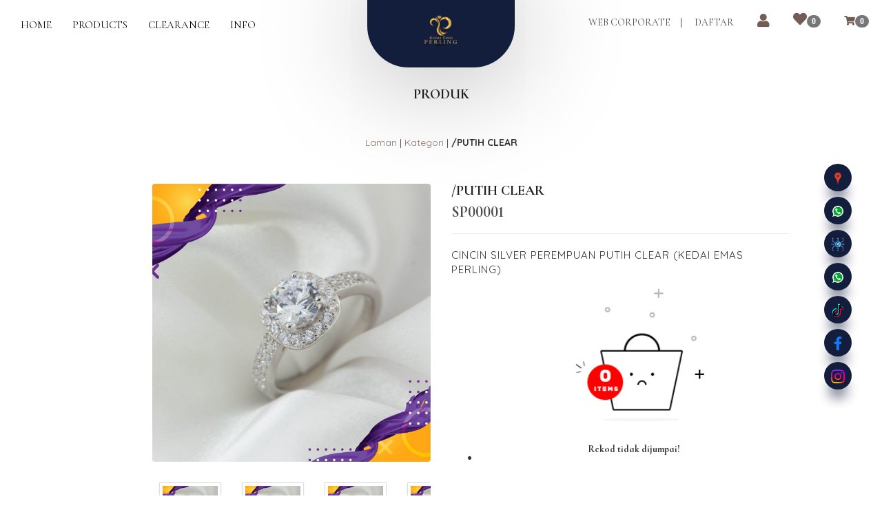

--- FILE ---
content_type: text/html; charset=UTF-8
request_url: https://www.kedaiemasperling.com.my/category/175/design/SP00001/product
body_size: 12074
content:
<!DOCTYPE html>
<html lang="en">
   <!--  -->
   

   <head>
    <!-- Google Tag Manager -->
    <!--     <script>
            (function(w, d, s, l, i) {
                w[l] = w[l] || [];
                w[l].push({
                    'gtm.start': new Date().getTime(),
                    event: 'gtm.js'
                });
                var f = d.getElementsByTagName(s)[0],
                    j = d.createElement(s),
                    dl = l != 'dataLayer' ? '&l=' + l : '';
                j.async = true;
                j.src =
                    'https://www.googletagmanager.com/gtm.js?id=' + i + dl;
                f.parentNode.insertBefore(j, f);
            })(window, document, 'script', 'dataLayer', 'GTM-PS6RL38');
            gtag('config', 'AW-10995412676');
        </script> -->
    <!-- End Google Tag Manager -->



    <meta charset="UTF-8">
    <meta http-equiv="X-UA-Compatible" content="IE=edge">
    <meta name="viewport" content="width=device-width, initial-scale=1">
    <title>Kedai Emas Perling | Emas Trendy Harga Friendly</title>
    <!--Favicons-->
    <link rel="icon" type="image/png" sizes="32x32" href="https://gcommerce.sgp1.digitaloceanspaces.com/kedaiemasperling/logo/15920187971699684873sankyu_systempng">
    <!-- <link rel="manifest" href="favicon/manifest.json"> -->
    <meta name="msapplication-TileColor" content="#ffffff">
    <meta name="theme-color" content="#ffffff">
    <meta name="facebook-domain-verification" content="cvrnyabebuzht8mbzjzt1vx0iet3bh"/>
    <!--Bootstrap and Other Vendors-->
    <link rel="stylesheet" href="https://www.kedaiemasperling.com.my/theme16/assets/css/bootstrap.min.css">
    <link rel="stylesheet" href="https://www.kedaiemasperling.com.my/theme16/assets/css/bootstrap-theme.min.css">
    <link href="https://fonts.googleapis.com/icon?family=Material+Icons" rel="stylesheet">
    <link rel="stylesheet" href="https://www.kedaiemasperling.com.my/theme16/assets/css/fontawesome-all.min.css">
    <link rel="stylesheet" href="https://www.kedaiemasperling.com.my/theme16/assets/vendors/owl.carousel/css/owl.carousel.min.css">

    <link rel="stylesheet" type="text/css" href="https://www.kedaiemasperling.com.my/theme16/assets/vendors/flexslider/flexslider.css"
          media="screen"/>
    <!--Fonts-->
    <link href="https://fonts.googleapis.com/css2?family=Domine:wght@400;500;600;700&display=swap" rel="stylesheet">
    <link href="https://fonts.googleapis.com/css2?family=Quicksand:wght@300;400;500;600;700&display=swap"
          rel="stylesheet">


    <link rel="preconnect" href="https://fonts.googleapis.com">
    <link rel="preconnect" href="https://fonts.gstatic.com" crossorigin>
    <link href="https://fonts.googleapis.com/css2?family=Cormorant+Garamond:wght@300;400&display=swap" rel="stylesheet">
    <link rel="stylesheet" type="text/css" href="https://www.kedaiemasperling.com.my/theme16/assets/vendors/flexslider/flexslider.css"
          media="screen"/>

    <!--Mechanic Styles-->
    <link rel="stylesheet" href="https://www.kedaiemasperling.com.my/theme16/assets/css/style.css">
    <link rel="stylesheet" href="https://www.kedaiemasperling.com.my/theme16/assets/css/responsive.css">

    <!--Button Floating-->
    <link href="https://fonts.googleapis.com/icon?family=Material+Icons" rel="stylesheet">

    <link rel="stylesheet" href="https://www.kedaiemasperling.com.my/theme16/assets/css/jquery.vnm.confettiButton.css" type="text/css"
          media="screen"/>


    <style>
        @-webkit-keyframes come-in {
            0% {
                -webkit-transform: translatey(100px);
                transform: translatey(100px);
                opacity: 0;
            }

            30% {
                -webkit-transform: translateX(-50px) scale(0.4);
                transform: translateX(-50px) scale(0.4);
            }

            70% {
                -webkit-transform: translateX(0px) scale(1.2);
                transform: translateX(0px) scale(1.2);
            }

            100% {
                -webkit-transform: translatey(0px) scale(1);
                transform: translatey(0px) scale(1);
                opacity: 1;
            }
        }

        @keyframes  come-in {
            0% {
                -webkit-transform: translatey(100px);
                transform: translatey(100px);
                opacity: 0;
            }

            30% {
                -webkit-transform: translateX(-50px) scale(0.4);
                transform: translateX(-50px) scale(0.4);
            }

            70% {
                -webkit-transform: translateX(0px) scale(1.2);
                transform: translateX(0px) scale(1.2);
            }

            100% {
                -webkit-transform: translatey(0px) scale(1);
                transform: translatey(0px) scale(1);
                opacity: 1;
            }
        }

        /*  @media (max-width: 768px) {
    .float-right-sm {
      float: right;
    }
  }

  @media (min-width: 769px) {
    .float-right-lg {
      float: right;
    }
  }*/

        @media  only screen and (max-width: 320px) {

            .floating-container {
                z-index: 9999;
                position: fixed;
                width: 100px;
                height: 100px;
                bottom: 0;
                right: 0;
                margin: 0em 1em 7em 0em;
            }

            .floating-container .floating-button {
                position: absolute;
                width: 50px;
                height: 50px;
                background: #c1a89f;
                bottom: 0;
                border-radius: 50%;
                left: 0;
                right: 0;
                margin: auto;
                color: white;
                line-height: 40px;
                text-align: center;
                font-size: 23px;
                z-index: 100;
                /* box-shadow: 0 5px 5px 5px #c1a89f; */
                cursor: pointer;
                -webkit-transition: all 0.3s;
                transition: all 0.3s;
            }
        }

        @media  only screen and (min-width: 321px) and (max-width: 768px) {

            .floating-container {
                z-index: 9999;
                position: fixed;
                width: 45px;
                height: 100px;
                bottom: 0;
                right: 0;
                margin: 0em 1em 9em 0em;
            }

            .floating-container .floating-button {
                position: absolute;
                width: 50px;
                height: 50px;
                background: #c1a89f;
                bottom: 0;
                border-radius: 50%;
                left: 0;
                right: 0;
                margin: auto;
                color: white;
                line-height: 40px;
                text-align: center;
                font-size: 23px;
                z-index: 100;
                /* box-shadow: 0 5px 5px 5px #c1a89f; */
                cursor: pointer;
                -webkit-transition: all 0.3s;
                transition: all 0.3s;
            }

        }

        @media  only screen and (min-width: 769px) {

            .floating-container {
                z-index: 9999;
                position: fixed;
                width: 100px;
                height: 100px;
                bottom: 0;
                right: 0;
                margin: 0em 1em 7em 0em;
            }

            .floating-container .floating-button {
                position: absolute;
                width: 50px;
                height: 50px;
                background: #c1a89f;
                bottom: 0;
                border-radius: 50%;
                left: 0;
                right: 0;
                margin: auto;
                color: white;
                line-height: 40px;
                text-align: center;
                font-size: 23px;
                z-index: 100;
                /* box-shadow: 0 5px 5px 5px #c1a89f; */
                cursor: pointer;
                -webkit-transition: all 0.3s;
                transition: all 0.3s;
            }

        }

        .floating-container { 
            height: auto;
        }


        /*        .floating-container:hover {
                    height: auto;

                }*/

        /*        .floating-container:hover .floating-button {
                    box-shadow: 0 10px 25px #c1a89f;
                    -webkit-transform: translatey(5px);
                    transform: translatey(5px);
                    -webkit-transition: all 0.3s;
                    transition: all 0.3s;
                }*/

        .element-container .float-element:nth-child(1) {
            -webkit-animation: come-in 0.4s forwards 0.2s;
            animation: come-in 0.4s forwards 0.2s;
        }

        .floating-container:hover .element-container .float-element:nth-child(2) {
            -webkit-animation: come-in 0.4s forwards 0.4s;
            animation: come-in 0.4s forwards 0.4s;

        }

        .floating-container:hover .element-container .float-element:nth-child(3) {
            -webkit-animation: come-in 0.4s forwards 0.4s;
            animation: come-in 0.4s forwards 0.4s;

        }

        .floating-container:hover .element-container .float-element:nth-child(4) {
            -webkit-animation: come-in 0.4s forwards 0.5s;
            animation: come-in 0.4s forwards 0.5s;

        }

        .floating-container:hover .element-container .float-element:nth-child(5) {
            -webkit-animation: come-in 0.4s forwards 0.6s;
            animation: come-in 0.4s forwards 0.6s;

        }

        .floating-container:hover .element-container .float-element:nth-child(6) {
            -webkit-animation: come-in 0.4s forwards 0.7s;
            animation: come-in 0.4s forwards 0.7s;

        }

        .floating-container:hover .element-container .float-element:nth-child(7) {
            -webkit-animation: come-in 0.4s forwards 0.8s;
            animation: come-in 0.4s forwards 0.8s;

        }

        .floating-container:hover .element-container .float-element:nth-child(8) {
            -webkit-animation: come-in 0.4s forwards 0.9s;
            animation: come-in 0.4s forwards 0.9s;

        }

        .floating-container:hover .element-container .float-element:nth-child(8) {
            -webkit-animation: come-in 0.4s forwards 0.10s;
            animation: come-in 0.4s forwards 0.10s;

        }


        .floating-container .float-element {
            position: relative;
            display: block;
            border-radius: 50%;
            width: 40px;
            height: 40px;
            margin: 8px auto;
            color: white;
            font-weight: 500;
            text-align: center;
            line-height: 40px;
            z-index: 0;
            opacity: 0;
            -webkit-transform: translateY(100px);
            transform: translateY(100px);
            /* margin-bottom: 2em;  */
        }

        .floating-container .float-element .material-icons {
            vertical-align: middle;
            font-size: 16px;
        }

        .floating-container .float-element:nth-child(1) {
            background: #131d3c;
            box-shadow: 0 20px 20px -10px #131d3c;;
        }

        .floating-container .float-element:nth-child(2) {
            background: #131d3c;
            box-shadow: 0 20px 20px -10px #131d3c;;
        }

        .floating-container .float-element:nth-child(3) {
            background: #131d3c;
            box-shadow: 0 20px 20px -10px #131d3c;;
        }

        .floating-container .float-element:nth-child(4) {
            background: #131d3c;
            box-shadow: 0 20px 20px -10px #131d3c;;
        }

        .floating-container .float-element:nth-child(5) {
            background: #131d3c;
            box-shadow: 0 20px 20px -10px #131d3c;;
        }

        .floating-container .float-element:nth-child(6) {
            background: #131d3c;
            box-shadow: 0 20px 20px -10px #131d3c;;
        }

        .floating-container .float-element:nth-child(7) {
            background: #131d3c;
            box-shadow: 0 20px 20px -10px #131d3c;;
        }

        .floating-container .float-element:nth-child(8) {
            background: #131d3c;
            box-shadow: 0 20px 20px -10px #131d3c;;
        }

        .floating-container .float-element:nth-child(9) {
            background: #131d3c;
            box-shadow: 0 20px 20px -10px #131d3c;;
        }
    </style>

    <script src="https://cdnjs.cloudflare.com/ajax/libs/jquery/3.7.1/jquery.min.js"
            integrity="sha512-v2CJ7UaYy4JwqLDIrZUI/4hqeoQieOmAZNXBeQyjo21dadnwR+8ZaIJVT8EE2iyI61OV8e6M8PP2/4hpQINQ/g=="
            crossorigin="anonymous" referrerpolicy="no-referrer"></script>

        <style >[wire\:loading], [wire\:loading\.delay], [wire\:loading\.inline-block], [wire\:loading\.inline], [wire\:loading\.block], [wire\:loading\.flex], [wire\:loading\.table], [wire\:loading\.grid], [wire\:loading\.inline-flex] {display: none;}[wire\:loading\.delay\.shortest], [wire\:loading\.delay\.shorter], [wire\:loading\.delay\.short], [wire\:loading\.delay\.long], [wire\:loading\.delay\.longer], [wire\:loading\.delay\.longest] {display:none;}[wire\:offline] {display: none;}[wire\:dirty]:not(textarea):not(input):not(select) {display: none;}input:-webkit-autofill, select:-webkit-autofill, textarea:-webkit-autofill {animation-duration: 50000s;animation-name: livewireautofill;}@keyframes livewireautofill { from {} }</style>



    <!-- Google tag (gtag.js) -->
<script async src="https://www.googletagmanager.com/gtag/js?id=G-DNT9FENW8R"></script>
<script>
  window.dataLayer = window.dataLayer || [];
  function gtag(){dataLayer.push(arguments);}
  gtag('js', new Date());

  gtag('config', 'G-DNT9FENW8R');
</script>

</head>

   <body class="home-2">

   <!-- Google Tag Manager (noscript) -->
   <noscript><iframe src="https://www.googletagmanager.com/ns.html?id=GTM-PS6RL38" height="0" width="0" style="display:none;visibility:hidden"></iframe></noscript>
   <!-- End Google Tag Manager (noscript) -->

   <script src="https://www.google.com/recaptcha/api.js?hl=en" async defer></script>

   <div class="floating-container">
      <div class="floating-button" style="background-color: #0e2165;display: none;">
         <img src="https://www.kedaiemasperling.com.my/theme16/assets/perling1.png">
      </div>
      <div class="element-container" style="margin-bottom: 4em">
                     <a href="https://www.google.com/maps/dir/1.5058839,103.6941676/KEDAIEMASPERLING/@1.5024226,103.6784747,15z/data=!3m1!4b1!4m9!4m8!1m1!4e1!1m5!1m1!1s0x31da732046114eeb:0xafe23ce237c5fe07!2m2!1d103.6804087!2d1.4949954" target=”_blank”>
               <span class="float-element">
                  <img src="https://gcommerce.sgp1.digitaloceanspaces.com/kedaiemasperling/social_medias/6865274601701060841sankyu_system-kedaiemas_perling.png" height="20px" width="20px">
               </span>
            </a>
                     <a href="https://wa.me/+60147223757" target=”_blank”>
               <span class="float-element">
                  <img src="https://gcommerce.sgp1.digitaloceanspaces.com/kedaiemasperling/social_medias/3923389531701060891sankyu_system-Whatsapp Umi.png" height="20px" width="20px">
               </span>
            </a>
                     <a href="https://linktr.ee/kedaiemasperling2?utm_source=linktree_profile_share&amp;ltsid=7369c944-96a8-4467-a5eb-66e6bb89e140" target=”_blank”>
               <span class="float-element">
                  <img src="https://gcommerce.sgp1.digitaloceanspaces.com/kedaiemasperling/social_medias/4674650421736649252sankyu_system-LinkTree 2.png" height="20px" width="20px">
               </span>
            </a>
                     <a href="https://wa.me/+601160638203" target=”_blank”>
               <span class="float-element">
                  <img src="https://gcommerce.sgp1.digitaloceanspaces.com/kedaiemasperling/social_medias/5667785781745995815sankyu_system-Whatsapp 2.png" height="20px" width="20px">
               </span>
            </a>
                     <a href="https://www.tiktok.com/@kedaiemasperlingsdn.bhd" target=”_blank”>
               <span class="float-element">
                  <img src="https://gcommerce.sgp1.digitaloceanspaces.com/kedaiemasperling/social_medias/6596603171749623264sankyu_system-Tiktok Live Yellow Bag.png" height="20px" width="20px">
               </span>
            </a>
                     <a href="https://www.facebook.com/kedaiemasperlinglive/" target=”_blank”>
               <span class="float-element">
                  <img src="https://gcommerce.sgp1.digitaloceanspaces.com/kedaiemasperling/social_medias/18778947581749623311sankyu_system-Facebook Live.png" height="20px" width="20px">
               </span>
            </a>
                     <a href="https://www.instagram.com/kedaiemas_perling/?hl=en" target=”_blank”>
               <span class="float-element">
                  <img src="https://gcommerce.sgp1.digitaloceanspaces.com/kedaiemasperling/social_medias/18365628411749623345sankyu_system-Instagram.png" height="20px" width="20px">
               </span>
            </a>
         
      </div>
   </div>

      <a href="#" id="back-to-top" title="Back to top">&uarr;</a>

      
      <div class="innerLayout">

         <!--Header-->
         <style>
    /* Ensure the submenu is hidden by default */
    .dropdown-submenu .dropdown-menu {
        display: none;
        position: absolute;
        top: 0;
        left: 100%;
        /* Align it to the right of the parent item */
        margin-top: -1px;
    }

    /* Show the submenu when hovering over the parent item */
    .dropdown-submenu:hover .dropdown-menu {
        display: block;
    }
</style>
<header class="row" id="header2" style="position: sticky;top:0;z-index:2;background-color: white;">
    <div class="container">
        <div class="row">
                        <div class="col-sm-12 col-md-5 menu2 pull-right">
                <ul class="nav fright">
                                            <li><a href="https://www.kedaiemasperling.com">Web Corporate</a></li>
                        <!-- <li><a href="https://www.kedaiemasperling.com.my/login">Log Masuk</a></li> -->
                        <li><a href="https://www.kedaiemasperling.com.my/register">Daftar </a></li>
                    
                    <li><a href="https://www.kedaiemasperling.com.my/login"><i class="fas fa-user"></i></a></li>
                    <li><a href="https://www.kedaiemasperling.com.my/wishlist"><i class="fas fa-heart"><span class="badge">
                                    <div wire:id="3V3MEzAdjGqRLTECwiI7" wire:initial-data="{&quot;fingerprint&quot;:{&quot;id&quot;:&quot;3V3MEzAdjGqRLTECwiI7&quot;,&quot;name&quot;:&quot;general.wishlist-counter&quot;,&quot;locale&quot;:&quot;my&quot;,&quot;path&quot;:&quot;category\/175\/design\/SP00001\/product&quot;,&quot;method&quot;:&quot;GET&quot;,&quot;v&quot;:&quot;acj&quot;},&quot;effects&quot;:{&quot;listeners&quot;:[&quot;updateWishlistCounter&quot;]},&quot;serverMemo&quot;:{&quot;children&quot;:[],&quot;errors&quot;:[],&quot;htmlHash&quot;:&quot;4fc1aea2&quot;,&quot;data&quot;:{&quot;no_wishlist&quot;:0,&quot;listeners&quot;:{&quot;updateWishlistCounter&quot;:&quot;render&quot;}},&quot;dataMeta&quot;:[],&quot;checksum&quot;:&quot;ff26bfb40a066dc3d4000479f7ac89dfb46a66bcada6b7929e789cf998229dda&quot;}}">
	<div class="notification">0</div>
</div>
<!-- Livewire Component wire-end:3V3MEzAdjGqRLTECwiI7 -->                                </span></i></a></li>
                    <li><a href="https://www.kedaiemasperling.com.my/cart"><i class="fas fa-shopping-cart"><span class="badge">
                                    <div wire:id="7VMBcwVkKAoEZtHgyy89" wire:initial-data="{&quot;fingerprint&quot;:{&quot;id&quot;:&quot;7VMBcwVkKAoEZtHgyy89&quot;,&quot;name&quot;:&quot;general.cart-counter&quot;,&quot;locale&quot;:&quot;my&quot;,&quot;path&quot;:&quot;category\/175\/design\/SP00001\/product&quot;,&quot;method&quot;:&quot;GET&quot;,&quot;v&quot;:&quot;acj&quot;},&quot;effects&quot;:{&quot;listeners&quot;:[&quot;updateCartCounter&quot;]},&quot;serverMemo&quot;:{&quot;children&quot;:[],&quot;errors&quot;:[],&quot;htmlHash&quot;:&quot;fde3bab1&quot;,&quot;data&quot;:{&quot;cart_counter&quot;:0,&quot;listeners&quot;:{&quot;updateCartCounter&quot;:&quot;render&quot;}},&quot;dataMeta&quot;:[],&quot;checksum&quot;:&quot;c3c3997347804013f04dad2b811441804be3474460a65946c2c96b008d440397&quot;}}">
    <div class="notification">0</div>
</div>

<!-- Livewire Component wire-end:7VMBcwVkKAoEZtHgyy89 -->                                </span></i></a></li>
                    <li></li>
                </ul>
            </div>
            

                        <div class="col-sm-12 col-md-2 logo text-center pull-right" style="background: #131d3c;height: 7em;">
                <a href="https://www.kedaiemasperling.com.my"><img src="https://gcommerce.sgp1.digitaloceanspaces.com/kedaiemasperling/logo/11467233331699696336sankyu_systempng"></a>
            </div>
                            

            <div class="col-sm-12 col-md-5 menu ">
                <nav class="navbar navbar-default navbar-static-top m0">
                    <div class="row m0">
                        <!-- Brand and toggle get grouped for better mobile display -->
                        <div class="navbar-header" style="margin-right: 1em;align-content:space-evenly;">
                            <button type="button" class="navbar-toggle collapsed" data-toggle="collapse"
                                data-target="#mainNav2" style="color: #f5f5f5;position: relative;">
                                
                                    <i class="fas fa-bars" style="font-size:20px;"></i>
                                    <small class="badge" style="
                                        position: absolute;
                                        top: -5px;
                                        right: 0px;
                                        background-color: transparent;
                                        color: white;
                                        font-size: 8px;
                                    ">Menu</small>
                                </button>

                        </div>
                        <!-- Collect the nav links, forms, and other content for toggling -->
                        <div class="collapse navbar-collapse" id="mainNav2">
                            <ul class="nav navbar-nav">
                                <li>
                                    <a href="https://www.kedaiemasperling.com.my">Home</a>
                                </li>

                                                                    <li class="dropdown">
                                        <a href="https://www.kedaiemasperling.com.my/category" class="dropdown-toggle"
                                            data-toggle="dropdown" role="button" aria-expanded="false">Products</a>

                                        <div wire:id="Eh6Pkw7r0qMO3Eng0YVN" wire:initial-data="{&quot;fingerprint&quot;:{&quot;id&quot;:&quot;Eh6Pkw7r0qMO3Eng0YVN&quot;,&quot;name&quot;:&quot;theme16.branch&quot;,&quot;locale&quot;:&quot;my&quot;,&quot;path&quot;:&quot;category\/175\/design\/SP00001\/product&quot;,&quot;method&quot;:&quot;GET&quot;,&quot;v&quot;:&quot;acj&quot;},&quot;effects&quot;:{&quot;listeners&quot;:[]},&quot;serverMemo&quot;:{&quot;children&quot;:[],&quot;errors&quot;:[],&quot;htmlHash&quot;:&quot;71dc3c6d&quot;,&quot;data&quot;:{&quot;branchs&quot;:&quot;&quot;,&quot;submenus&quot;:[],&quot;menus&quot;:[]},&quot;dataMeta&quot;:[],&quot;checksum&quot;:&quot;f7eca30916006d2216fd6e43d66b34bb3b81fba3c3a9f9c769f860ecc8d411b3&quot;}}" wire:ignore.self>
    <style>
        .arrow {
            margin-left: auto;
            margin-top: auto;
            margin-bottom: auto;
        }
    </style>
    <ul class="dropdown-menu" role="menu" style="top: 67px;">
                <li><a href="https://www.kedaiemasperling.com.my/merchandise">Merchandise</a></li>
    </ul>

</div>

<!-- Livewire Component wire-end:Eh6Pkw7r0qMO3Eng0YVN -->                                    </li>
                                                                                                <li>
                                    <a href="https://www.kedaiemasperling.com.my/clearance">Clearance</a>
                                </li>

                                <li class="dropdown">
                                    <a href="#" class="dropdown-toggle" data-toggle="dropdown" role="button"
                                        aria-expanded="false">Info</a>
                                    <ul class="dropdown-menu" role="menu">
                                        <li><a href="https://www.kedaiemasperling.com.my/featured">Koleksi Emas Terbaharu</a>
                                        </li>
                                                                                    <li><a
                                                    href="https://www.kedaiemasperling.com.my/page/14/view">Gallery</a>
                                            </li>
                                                                                    <li><a
                                                    href="https://www.kedaiemasperling.com.my/page/15/view">PROMOTION</a>
                                            </li>
                                                                                <li><a href="https://www.kedaiemasperling.com.my/merchandise">Merchandise</a></li>
                                    </ul>
                                </li>

                                
                                <!--                                 <li>
                                    <a href="https://www.kedaiemasperling.com">Web Corporate</a>
                                </li> -->





                            </ul>
                        </div>
                        <!-- /.navbar-collapse -->
                    </div>
                    <!-- /.container-fluid -->
                </nav>
            </div>
        </div>
    </div>
    <!--     <script>
        function toggleCollapsible(element) {
            const content = element.nextElementSibling;
            if (content.style.display === "block") {
                content.style.display = "none";
                element.classList.remove("active");
            } else {
                content.style.display = "block";
                element.classList.add("active");
            }
        }
    </script> -->


</header>

         <div style="overflow: hidden;">
                <section class="row contentRowPad">
        <div class="container">
            <h4 class="heading" style="text-align: center; margin-top:20px; margin-bottom:50px">Produk
            </h4>
            <nav class="" style="text-align: center; margin-bottom: 30px;" style="color:#bba67e;">
                <a href="https://www.kedaiemasperling.com.my">Laman</a>
                <i class="facl facl-angle-right"></i>|
                <a href="https://www.kedaiemasperling.com.my">Kategori</a>
                <i class="facl facl-angle-right"></i>|
                <b>/PUTIH CLEAR</b>
            </nav>
            <br>
            <div class="col-sm-1">
            </div>

            <div class="col-sm-10">
                <div class="row singleProduct">
                    <div class="col-sm-1">
                    </div>
                    <div class="col-sm-5">
                        <div class="row m0 flexslider" id="productImageSlider">
                            <ul class="slides">
                                <li><img src="https://gcommerce.sgp1.digitaloceanspaces.com/kedaiemasperling/design/186406511687595750sankyu_system_SP.jpg" alt=""></li>
                                <li><img src="https://gcommerce.sgp1.digitaloceanspaces.com/kedaiemasperling/design/16141799691687595750sankyu_system_SP.jpg" alt=""></li>
                                <li><img src="https://gcommerce.sgp1.digitaloceanspaces.com/kedaiemasperling/design/3444328051687595750sankyu_system_SP.jpg" alt=""></li>
                                <li><img src="https://gcommerce.sgp1.digitaloceanspaces.com/kedaiemasperling/design/40319311687595750sankyu_system_SP.jpg" alt=""></li>
                                <li><img src="https://gcommerce.sgp1.digitaloceanspaces.com/kedaiemasperling/design/16355171011687595750sankyu_system_SP.jpg" alt=""></li>
                            </ul>
                        </div>
                        <div class="row m0 flexslider" id="productImageSliderNav">
                            <ul class="slides">
                                <li><img class="img-thumbnail" src="https://gcommerce.sgp1.digitaloceanspaces.com/kedaiemasperling/design/186406511687595750sankyu_system_SP.jpg" alt=""></li>
                                <li><img class="img-thumbnail" src="https://gcommerce.sgp1.digitaloceanspaces.com/kedaiemasperling/design/16141799691687595750sankyu_system_SP.jpg" alt=""></li>
                                <li><img class="img-thumbnail" src="https://gcommerce.sgp1.digitaloceanspaces.com/kedaiemasperling/design/3444328051687595750sankyu_system_SP.jpg" alt=""></li>
                                <li><img class="img-thumbnail" src="https://gcommerce.sgp1.digitaloceanspaces.com/kedaiemasperling/design/40319311687595750sankyu_system_SP.jpg" alt=""></li>
                                <li><img class="img-thumbnail" src="https://gcommerce.sgp1.digitaloceanspaces.com/kedaiemasperling/design/16355171011687595750sankyu_system_SP.jpg" alt=""></li>
                            </ul>
                        </div>
                    </div>
                    <div class="col-sm-6">
                        <div class="row m0">
                            <h4 class="heading">/PUTIH CLEAR</h4>
                            <h3 class="heading price">SP00001</h3>
                            <hr>
                            <div class="pr_short_des">
                                <p class="mg__0">CINCIN SILVER PEREMPUAN PUTIH CLEAR (KEDAI EMAS PERLING)</p>
                            </div>

                            <div wire:id="tdaIis3Uoehpeq2HXSrv" wire:initial-data="{&quot;fingerprint&quot;:{&quot;id&quot;:&quot;tdaIis3Uoehpeq2HXSrv&quot;,&quot;name&quot;:&quot;theme16.product-item&quot;,&quot;locale&quot;:&quot;my&quot;,&quot;path&quot;:&quot;category\/175\/design\/SP00001\/product&quot;,&quot;method&quot;:&quot;GET&quot;,&quot;v&quot;:&quot;acj&quot;},&quot;effects&quot;:{&quot;listeners&quot;:[]},&quot;serverMemo&quot;:{&quot;children&quot;:[],&quot;errors&quot;:[],&quot;htmlHash&quot;:&quot;6713157e&quot;,&quot;data&quot;:{&quot;category_id&quot;:&quot;175&quot;,&quot;user_category_id&quot;:1,&quot;design_code&quot;:&quot;SP00001&quot;,&quot;selected_product_id&quot;:null,&quot;selected_product_receiving_status&quot;:null,&quot;selected_product_cawangan&quot;:null,&quot;selected_product_length&quot;:null,&quot;selected_product_width&quot;:null,&quot;selected_product_diameter&quot;:null,&quot;selected_product_size&quot;:null,&quot;selected_product_purity&quot;:null,&quot;selected_product_sku&quot;:null,&quot;selected_product_weight&quot;:null,&quot;selected_product_is_featured&quot;:null,&quot;selected_product_is_exclusive&quot;:null,&quot;selected_product_workmanship&quot;:null,&quot;selected_product_nota_lain_lain&quot;:null,&quot;selected_product_status_item&quot;:null,&quot;selected_product_is_sale&quot;:null,&quot;selected_product_discoun&quot;:null,&quot;selected_product_promosi&quot;:null,&quot;selected_product_gold_price&quot;:null,&quot;selected_product_old_price&quot;:null,&quot;selected_product_price&quot;:null,&quot;first_load_select&quot;:1,&quot;branch&quot;:null},&quot;dataMeta&quot;:[],&quot;checksum&quot;:&quot;927d7c59fad136562d910cf464e4905c8c52c1bdbe60deabc19cf83c91cfe889&quot;}}">
            <div id="review" class="tab-pane fade in show active">
            <div class="product_reviews">
                <ul>
                    <li class="media">
                    <center>
                        <div class="media-body">
                            <div class="text-center">
                                <img src="https://www.kedaiemasperling.com.my/theme16\assets\images\images.png" height="110%" width="110%" alt="img">
                                <h5>Rekod tidak dijumpai!</h5>
                            </div>
                        </div>
                    </center>
                    </li>
                </ul>
            </div>
        </div>
    </div>
<!-- Livewire Component wire-end:tdaIis3Uoehpeq2HXSrv -->
                        </div>
                    </div>
                </div>
                <br>
                
                <section id="featureCategory" class="row contentRowPad pt-0" style="margin-top: 50px">
                    <div class="container-fluid">
                        <br>
                        <div class="row m0 sectionTitle">
                            <h3>ANTARA KOLEKSI YANG SAMA JENIS</h3>
                        </div>
                        <div class="owl-carousel featureCats row m0">
                                                            <div class="item">
                                    <div class="row m0 imgHov">
                                        <a
                                            href="https://www.kedaiemasperling.com.my/category/175/design/SP00012/product">
                                            <img src="https://gcommerce.sgp1.digitaloceanspaces.com/kedaiemasperling/design/8318542091668499571sankyu_system_175_SP00012/sgVUGlfymGXeB1ABOivmjNY76u8TZfsqhlAfO6fy.jpg" alt="">
                                        </a>
                                    </div>
                                    <div class="cat_h">
                                        <a
                                            href="https://www.kedaiemasperling.com.my/category/175/design/SP00012/product">
                                            <h4>PUTIH CLEAR LOVE</h4>
                                        </a>
                                    </div>
                                </div>
                                                            <div class="item">
                                    <div class="row m0 imgHov">
                                        <a
                                            href="https://www.kedaiemasperling.com.my/category/175/design/SP00010/product">
                                            <img src="https://gcommerce.sgp1.digitaloceanspaces.com/kedaiemasperling/design/13022463801666082981sankyu_system_SP.jpg" alt="">
                                        </a>
                                    </div>
                                    <div class="cat_h">
                                        <a
                                            href="https://www.kedaiemasperling.com.my/category/175/design/SP00010/product">
                                            <h4>BATU HALUS</h4>
                                        </a>
                                    </div>
                                </div>
                                                            <div class="item">
                                    <div class="row m0 imgHov">
                                        <a
                                            href="https://www.kedaiemasperling.com.my/category/175/design/SP00008/product">
                                            <img src="https://gcommerce.sgp1.digitaloceanspaces.com/kedaiemasperling/design/1341427841666082919sankyu_system_SP.jpg" alt="">
                                        </a>
                                    </div>
                                    <div class="cat_h">
                                        <a
                                            href="https://www.kedaiemasperling.com.my/category/175/design/SP00008/product">
                                            <h4>SILVER MINIMALIST</h4>
                                        </a>
                                    </div>
                                </div>
                                                    </div>
                    </div>
                </section>
            </div>

            <div class="col-sm-1">
            </div>
        </div>
    </section>
         </div>


         <footer class="row footer2" style="background-color: #131d3c;">
    
    <div class="position-absolute w-100 z-inde-1 top-0 mt-n3">
        <svg width="100%" viewBox="0 2 1920 157" version="1.1" xmlns="http://www.w3.org/2000/svg"
            xmlns:xlink="http://www.w3.org/1999/xlink">
            <g stroke="none" stroke-width="1" fill="none" fill-rule="evenodd">
                <g fill="#FFFFFF" fill-rule="nonzero">
                    <g id="wave-down">
                        <path
                            d="M0,60.8320331 C299.333333,115.127115 618.333333,111.165365 959,47.8320321 C1299.66667,-15.5013009 1620.66667,-15.2062179 1920,47.8320331 L1920,156.389409 L0,156.389409 L0,60.8320331 Z"
                            id="Path-Copy-2"
                            transform="translate(960.000000, 78.416017) rotate(180.000000) translate(-960.000000, -78.416017) ">
                        </path>
                    </g>
                </g>
            </g>
        </svg>
    </div>
    

    <div class="row m0 topFooter">
        <div class="container line2" style="background-color: #131d3c;">
            <div class="row m0">
                <div class="col-sm-3 widget">
                    <div class="row m0">
                        <div class="text-center branding ts__05 lh__1">
                            <a class="dib" href="https://www.kedaiemasperling.com.my">
                                <img class="w__95 logo_normal dn db_lg" src="https://gcommerce.sgp1.digitaloceanspaces.com/kedaiemasperling/logo/11467233331699696336sankyu_systempng"
                                    height="150px" width="150px" alt="">
                            </a>
                        </div>
                        <div class="row" style="margin-top:3em;">
                            <div class="row contactForm">
                                <div class="col-sm-12">
                                    <div class="media contactInfo">
                                        <div class="media-left">
                                            <i class="fas fa-map-marker"></i>
                                        </div>
                                        <div class="media-body">
                                            
                                            <p style="font-size: 12px;"><b>CAWANGAN 1 (HQ)</b><br><a style="color: white;" target="_blank"
                                                    href="http://maps.google.com/maps?q=NO 14, JALAN CAMAR 2 TAMAN PERLING 81200 JOHOR BAHRU">NO 14, JALAN CAMAR 2 TAMAN PERLING 81200 JOHOR BAHRU</a>
                                            </p>
                                        </div>
                                    </div>
                                </div>
                            </div>
                            <div class="row contactForm">
                                <div class="col-sm-12">
                                    <div class="media contactInfo">
                                        <div class="media-left">
                                            <i class="fas fa-map-marker"></i>
                                        </div>
                                        <div class="media-body"> 
                                            <p style="font-size: 12px;"><b>CAWANGAN 2 (PLATINO AVENUE)</b><br><a style="color: white;" target="_blank"
                                                    href="https://maps.app.goo.gl/Jf2dAujkCMsxuqXg6">GF-06
                                                    NO 11 BLOCK C, PANGSAPURI PUTRA MEWAH, JALAN SEGENTING, TAMAN BUKIT
                                                    MEWAH, 81200 JOHOR BAHRU, JOHOR</a>
                                            </p>
                                        </div>
                                    </div>
                                </div>
                            </div>
                            <div class="row contactForm">
                                <div class="col-sm-12">
                                    <div class="media contactInfo">
                                        <div class="media-left">
                                            <i class="fas fa-envelope"></i>
                                        </div>
                                        <div class="media-body">
                                            <p style="font-size: 12px;"><a style="color: white;"
                                                    href="mailto:website.kedaiemasperling@gmail.com">website.kedaiemasperling@gmail.com</a>
                                            </p>
                                        </div>
                                    </div>
                                </div>
                            </div>
                            <div class="row contactForm">
                                <div class="col-sm-12">
                                    <div class="media contactInfo">
                                        <div class="media-left">
                                            <i class="fas fa-phone"></i>
                                        </div>
                                        <div class="media-body">
                                            <p style="font-size: 12px;"><a
                                                    style="color: white;">072075335</a></p>
                                        </div>
                                    </div>
                                </div>
                            </div>

                        </div>

                        <ul class="list-inline">
                                                            <li style="padding: 0.5em 0.5em 0.5em 0.5em;">
                                    <a href="https://www.google.com/maps/dir/1.5058839,103.6941676/KEDAIEMASPERLING/@1.5024226,103.6784747,15z/data=!3m1!4b1!4m9!4m8!1m1!4e1!1m5!1m1!1s0x31da732046114eeb:0xafe23ce237c5fe07!2m2!1d103.6804087!2d1.4949954"><img src="https://gcommerce.sgp1.digitaloceanspaces.com/kedaiemasperling/social_medias/6865274601701060841sankyu_system-kedaiemas_perling.png"
                                            height="20px" width="20px"></a>
                                </li>
                                                            <li style="padding: 0.5em 0.5em 0.5em 0.5em;">
                                    <a href="https://wa.me/+60147223757"><img src="https://gcommerce.sgp1.digitaloceanspaces.com/kedaiemasperling/social_medias/3923389531701060891sankyu_system-Whatsapp Umi.png"
                                            height="20px" width="20px"></a>
                                </li>
                                                            <li style="padding: 0.5em 0.5em 0.5em 0.5em;">
                                    <a href="https://linktr.ee/kedaiemasperling2?utm_source=linktree_profile_share&amp;ltsid=7369c944-96a8-4467-a5eb-66e6bb89e140"><img src="https://gcommerce.sgp1.digitaloceanspaces.com/kedaiemasperling/social_medias/4674650421736649252sankyu_system-LinkTree 2.png"
                                            height="20px" width="20px"></a>
                                </li>
                                                            <li style="padding: 0.5em 0.5em 0.5em 0.5em;">
                                    <a href="https://wa.me/+601160638203"><img src="https://gcommerce.sgp1.digitaloceanspaces.com/kedaiemasperling/social_medias/5667785781745995815sankyu_system-Whatsapp 2.png"
                                            height="20px" width="20px"></a>
                                </li>
                                                            <li style="padding: 0.5em 0.5em 0.5em 0.5em;">
                                    <a href="https://www.tiktok.com/@kedaiemasperlingsdn.bhd"><img src="https://gcommerce.sgp1.digitaloceanspaces.com/kedaiemasperling/social_medias/6596603171749623264sankyu_system-Tiktok Live Yellow Bag.png"
                                            height="20px" width="20px"></a>
                                </li>
                                                            <li style="padding: 0.5em 0.5em 0.5em 0.5em;">
                                    <a href="https://www.facebook.com/kedaiemasperlinglive/"><img src="https://gcommerce.sgp1.digitaloceanspaces.com/kedaiemasperling/social_medias/18778947581749623311sankyu_system-Facebook Live.png"
                                            height="20px" width="20px"></a>
                                </li>
                                                            <li style="padding: 0.5em 0.5em 0.5em 0.5em;">
                                    <a href="https://www.instagram.com/kedaiemas_perling/?hl=en"><img src="https://gcommerce.sgp1.digitaloceanspaces.com/kedaiemasperling/social_medias/18365628411749623345sankyu_system-Instagram.png"
                                            height="20px" width="20px"></a>
                                </li>
                                                    </ul>

                        <div style="margin-top: 2em;margin-bottom: 2em;">
                            <button class="btn btn-primary btn-block">Contact Us</button>
                        </div>
                    </div>
                </div>
                <div class="col-sm-3 widget">
                    <div class="row m0">
                        <h4>Koleksi</h4>
                        <ul class="tags">
                                                    </ul>
                    </div>
                    <div class="row m0" style="font-style: italic">
                        KIRA HARGA EMAS SENDIRI? &nbsp;
                        <a href="https://www.kedaiemasperling.com.my/gold-price-calculator" style="text-decoration: underline;">
                            KLIK DISINI
                        </a>
                    </div>
                </div>
                <div class="col-sm-3 widget">
                </div>
                <div class="col-sm-3 widget">
                    <div class="row m0">
                        <h4>Buletin</h4>
                                                                        <br>
                        <form action="https://www.kedaiemasperling.com.my/newsletter" method="post">
                            <input type="hidden" name="_token" value="R9JVonz9pygtPNza4WffnL94fqMD24XBc5dabelC">                            <div class="input-group" style="padding-top: 10px; padding-bottom: 10px;">
                                <span class="input-group-addon"><i class="fas fa-user"></i></span>
                                <input type="text" class="form-control" name="name"
                                    placeholder="Nama" required="required" />
                            </div>
                            <br>
                            <div class="input-group" style="padding-top: 10px; padding-bottom: 10px;">
                                <span class="input-group-addon"><i class="fas fa-phone"></i></span>
                                <input type="phone" class="form-control" name="phone" placeholder="No. Telefon"
                                    required="required" />
                            </div>

                            <br>
                            <div class="input-group">
                                <span class="input-group-addon"><i class="fas fa-envelope"></i></span>
                                <input type="email" class="form-control" name="email"
                                    placeholder="E-mel" required="required" />
                                <button class="btn btn-default" type="submit"><i class="fas fa-paper-plane"></i>
                                </button>
                            </div>
                        </form>
                    </div>
                </div>
            </div>
        </div>


    </div>
</footer>

      </div>

      <!--jQuery-->
    <script src="https://www.kedaiemasperling.com.my/theme16/assets/js/jquery-2.1.3.min.js"></script>
    <!--Google Maps-->
    <!-- <script src="https://maps.googleapis.com/maps/api/js"></script> -->
    <!--Bootstrap JS-->
    <script src="https://www.kedaiemasperling.com.my/theme16/assets/js/bootstrap.min.js"></script>

    <script src="https://www.kedaiemasperling.com.my/theme16/assets/vendors/owl.carousel/js/owl.carousel.min.js"></script>
    <!--Isotope-->
    <script src="https://www.kedaiemasperling.com.my/theme16/assets/vendors/isotope/isotope-custom.js"></script>
    <!--FlexSlider-->
    <script src="https://www.kedaiemasperling.com.my/theme16/assets/vendors/flexslider/jquery.flexslider-min.js"></script>
    <!--Regalia JS-->
    <script src="https://www.kedaiemasperling.com.my/theme16/assets/js/regalia.js"></script>

    <script src="//cdn.jsdelivr.net/npm/sweetalert2@11"></script>
    <script src="/livewire/livewire.js?id=90730a3b0e7144480175" data-turbo-eval="false" data-turbolinks-eval="false" ></script><script data-turbo-eval="false" data-turbolinks-eval="false" >window.livewire = new Livewire();window.Livewire = window.livewire;window.livewire_app_url = '';window.livewire_token = 'R9JVonz9pygtPNza4WffnL94fqMD24XBc5dabelC';window.deferLoadingAlpine = function (callback) {window.addEventListener('livewire:load', function () {callback();});};let started = false;window.addEventListener('alpine:initializing', function () {if (! started) {window.livewire.start();started = true;}});document.addEventListener("DOMContentLoaded", function () {if (! started) {window.livewire.start();started = true;}});</script>
    <script>
    /**** Livewire Alert Scripts ****/
    (()=>{var __webpack_modules__={757:(e,t,r)=>{e.exports=r(666)},666:e=>{var t=function(e){"use strict";var t,r=Object.prototype,n=r.hasOwnProperty,o="function"==typeof Symbol?Symbol:{},i=o.iterator||"@@iterator",a=o.asyncIterator||"@@asyncIterator",c=o.toStringTag||"@@toStringTag";function s(e,t,r){return Object.defineProperty(e,t,{value:r,enumerable:!0,configurable:!0,writable:!0}),e[t]}try{s({},"")}catch(e){s=function(e,t,r){return e[t]=r}}function l(e,t,r,n){var o=t&&t.prototype instanceof y?t:y,i=Object.create(o.prototype),a=new x(n||[]);return i._invoke=function(e,t,r){var n=f;return function(o,i){if(n===p)throw new Error("Generator is already running");if(n===d){if("throw"===o)throw i;return S()}for(r.method=o,r.arg=i;;){var a=r.delegate;if(a){var c=L(a,r);if(c){if(c===h)continue;return c}}if("next"===r.method)r.sent=r._sent=r.arg;else if("throw"===r.method){if(n===f)throw n=d,r.arg;r.dispatchException(r.arg)}else"return"===r.method&&r.abrupt("return",r.arg);n=p;var s=u(e,t,r);if("normal"===s.type){if(n=r.done?d:_,s.arg===h)continue;return{value:s.arg,done:r.done}}"throw"===s.type&&(n=d,r.method="throw",r.arg=s.arg)}}}(e,r,a),i}function u(e,t,r){try{return{type:"normal",arg:e.call(t,r)}}catch(e){return{type:"throw",arg:e}}}e.wrap=l;var f="suspendedStart",_="suspendedYield",p="executing",d="completed",h={};function y(){}function v(){}function m(){}var b={};s(b,i,(function(){return this}));var w=Object.getPrototypeOf,g=w&&w(w(D([])));g&&g!==r&&n.call(g,i)&&(b=g);var O=m.prototype=y.prototype=Object.create(b);function E(e){["next","throw","return"].forEach((function(t){s(e,t,(function(e){return this._invoke(t,e)}))}))}function k(e,t){function r(o,i,a,c){var s=u(e[o],e,i);if("throw"!==s.type){var l=s.arg,f=l.value;return f&&"object"==typeof f&&n.call(f,"__await")?t.resolve(f.__await).then((function(e){r("next",e,a,c)}),(function(e){r("throw",e,a,c)})):t.resolve(f).then((function(e){l.value=e,a(l)}),(function(e){return r("throw",e,a,c)}))}c(s.arg)}var o;this._invoke=function(e,n){function i(){return new t((function(t,o){r(e,n,t,o)}))}return o=o?o.then(i,i):i()}}function L(e,r){var n=e.iterator[r.method];if(n===t){if(r.delegate=null,"throw"===r.method){if(e.iterator.return&&(r.method="return",r.arg=t,L(e,r),"throw"===r.method))return h;r.method="throw",r.arg=new TypeError("The iterator does not provide a 'throw' method")}return h}var o=u(n,e.iterator,r.arg);if("throw"===o.type)return r.method="throw",r.arg=o.arg,r.delegate=null,h;var i=o.arg;return i?i.done?(r[e.resultName]=i.value,r.next=e.nextLoc,"return"!==r.method&&(r.method="next",r.arg=t),r.delegate=null,h):i:(r.method="throw",r.arg=new TypeError("iterator result is not an object"),r.delegate=null,h)}function j(e){var t={tryLoc:e[0]};1 in e&&(t.catchLoc=e[1]),2 in e&&(t.finallyLoc=e[2],t.afterLoc=e[3]),this.tryEntries.push(t)}function P(e){var t=e.completion||{};t.type="normal",delete t.arg,e.completion=t}function x(e){this.tryEntries=[{tryLoc:"root"}],e.forEach(j,this),this.reset(!0)}function D(e){if(e){var r=e[i];if(r)return r.call(e);if("function"==typeof e.next)return e;if(!isNaN(e.length)){var o=-1,a=function r(){for(;++o<e.length;)if(n.call(e,o))return r.value=e[o],r.done=!1,r;return r.value=t,r.done=!0,r};return a.next=a}}return{next:S}}function S(){return{value:t,done:!0}}return v.prototype=m,s(O,"constructor",m),s(m,"constructor",v),v.displayName=s(m,c,"GeneratorFunction"),e.isGeneratorFunction=function(e){var t="function"==typeof e&&e.constructor;return!!t&&(t===v||"GeneratorFunction"===(t.displayName||t.name))},e.mark=function(e){return Object.setPrototypeOf?Object.setPrototypeOf(e,m):(e.__proto__=m,s(e,c,"GeneratorFunction")),e.prototype=Object.create(O),e},e.awrap=function(e){return{__await:e}},E(k.prototype),s(k.prototype,a,(function(){return this})),e.AsyncIterator=k,e.async=function(t,r,n,o,i){void 0===i&&(i=Promise);var a=new k(l(t,r,n,o),i);return e.isGeneratorFunction(r)?a:a.next().then((function(e){return e.done?e.value:a.next()}))},E(O),s(O,c,"Generator"),s(O,i,(function(){return this})),s(O,"toString",(function(){return"[object Generator]"})),e.keys=function(e){var t=[];for(var r in e)t.push(r);return t.reverse(),function r(){for(;t.length;){var n=t.pop();if(n in e)return r.value=n,r.done=!1,r}return r.done=!0,r}},e.values=D,x.prototype={constructor:x,reset:function(e){if(this.prev=0,this.next=0,this.sent=this._sent=t,this.done=!1,this.delegate=null,this.method="next",this.arg=t,this.tryEntries.forEach(P),!e)for(var r in this)"t"===r.charAt(0)&&n.call(this,r)&&!isNaN(+r.slice(1))&&(this[r]=t)},stop:function(){this.done=!0;var e=this.tryEntries[0].completion;if("throw"===e.type)throw e.arg;return this.rval},dispatchException:function(e){if(this.done)throw e;var r=this;function o(n,o){return c.type="throw",c.arg=e,r.next=n,o&&(r.method="next",r.arg=t),!!o}for(var i=this.tryEntries.length-1;i>=0;--i){var a=this.tryEntries[i],c=a.completion;if("root"===a.tryLoc)return o("end");if(a.tryLoc<=this.prev){var s=n.call(a,"catchLoc"),l=n.call(a,"finallyLoc");if(s&&l){if(this.prev<a.catchLoc)return o(a.catchLoc,!0);if(this.prev<a.finallyLoc)return o(a.finallyLoc)}else if(s){if(this.prev<a.catchLoc)return o(a.catchLoc,!0)}else{if(!l)throw new Error("try statement without catch or finally");if(this.prev<a.finallyLoc)return o(a.finallyLoc)}}}},abrupt:function(e,t){for(var r=this.tryEntries.length-1;r>=0;--r){var o=this.tryEntries[r];if(o.tryLoc<=this.prev&&n.call(o,"finallyLoc")&&this.prev<o.finallyLoc){var i=o;break}}i&&("break"===e||"continue"===e)&&i.tryLoc<=t&&t<=i.finallyLoc&&(i=null);var a=i?i.completion:{};return a.type=e,a.arg=t,i?(this.method="next",this.next=i.finallyLoc,h):this.complete(a)},complete:function(e,t){if("throw"===e.type)throw e.arg;return"break"===e.type||"continue"===e.type?this.next=e.arg:"return"===e.type?(this.rval=this.arg=e.arg,this.method="return",this.next="end"):"normal"===e.type&&t&&(this.next=t),h},finish:function(e){for(var t=this.tryEntries.length-1;t>=0;--t){var r=this.tryEntries[t];if(r.finallyLoc===e)return this.complete(r.completion,r.afterLoc),P(r),h}},catch:function(e){for(var t=this.tryEntries.length-1;t>=0;--t){var r=this.tryEntries[t];if(r.tryLoc===e){var n=r.completion;if("throw"===n.type){var o=n.arg;P(r)}return o}}throw new Error("illegal catch attempt")},delegateYield:function(e,r,n){return this.delegate={iterator:D(e),resultName:r,nextLoc:n},"next"===this.method&&(this.arg=t),h}},e}(e.exports);try{regeneratorRuntime=t}catch(e){"object"==typeof globalThis?globalThis.regeneratorRuntime=t:Function("r","regeneratorRuntime = r")(t)}}},__webpack_module_cache__={};function __webpack_require__(e){var t=__webpack_module_cache__[e];if(void 0!==t)return t.exports;var r=__webpack_module_cache__[e]={exports:{}};return __webpack_modules__[e](r,r.exports,__webpack_require__),r.exports}__webpack_require__.n=e=>{var t=e&&e.__esModule?()=>e.default:()=>e;return __webpack_require__.d(t,{a:t}),t},__webpack_require__.d=(e,t)=>{for(var r in t)__webpack_require__.o(t,r)&&!__webpack_require__.o(e,r)&&Object.defineProperty(e,r,{enumerable:!0,get:t[r]})},__webpack_require__.o=(e,t)=>Object.prototype.hasOwnProperty.call(e,t);var __webpack_exports__={};(()=>{"use strict";var _babel_runtime_regenerator__WEBPACK_IMPORTED_MODULE_0__=__webpack_require__(757),_babel_runtime_regenerator__WEBPACK_IMPORTED_MODULE_0___default=__webpack_require__.n(_babel_runtime_regenerator__WEBPACK_IMPORTED_MODULE_0__);function ownKeys(e,t){var r=Object.keys(e);if(Object.getOwnPropertySymbols){var n=Object.getOwnPropertySymbols(e);t&&(n=n.filter((function(t){return Object.getOwnPropertyDescriptor(e,t).enumerable}))),r.push.apply(r,n)}return r}function _objectSpread(e){for(var t=1;t<arguments.length;t++){var r=null!=arguments[t]?arguments[t]:{};t%2?ownKeys(Object(r),!0).forEach((function(t){_defineProperty(e,t,r[t])})):Object.getOwnPropertyDescriptors?Object.defineProperties(e,Object.getOwnPropertyDescriptors(r)):ownKeys(Object(r)).forEach((function(t){Object.defineProperty(e,t,Object.getOwnPropertyDescriptor(r,t))}))}return e}function _defineProperty(e,t,r){return t in e?Object.defineProperty(e,t,{value:r,enumerable:!0,configurable:!0,writable:!0}):e[t]=r,e}function asyncGeneratorStep(e,t,r,n,o,i,a){try{var c=e[i](a),s=c.value}catch(e){return void r(e)}c.done?t(s):Promise.resolve(s).then(n,o)}function _asyncToGenerator(e){return function(){var t=this,r=arguments;return new Promise((function(n,o){var i=e.apply(t,r);function a(e){asyncGeneratorStep(i,n,o,a,c,"next",e)}function c(e){asyncGeneratorStep(i,n,o,a,c,"throw",e)}a(void 0)}))}}function evalCallbacksOptions(options){for(var callbacksKeysAllowed=["allowOutsideClick","allowEscapeKey","allowEnterKey","loaderHtml","inputOptions","inputValidator","preConfirm","preDeny","didClose","didDestroy","didOpen","didRender","willClose","willOpen"],_i=0,_callbacksKeysAllowed=callbacksKeysAllowed;_i<_callbacksKeysAllowed.length;_i++){var callbackKey=_callbacksKeysAllowed[_i];options.hasOwnProperty(callbackKey)&&("string"==typeof options[callbackKey]||options[callbackKey]instanceof String)&&options[callbackKey]&&""!=options[callbackKey].trim()&&(options[callbackKey]=eval(options[callbackKey]))}}function afterAlertInteraction(e){if(e.confirmed)return"self"===e.onConfirmed.component?void Livewire.find(e.onConfirmed.id).emitSelf(e.onConfirmed.listener,e.result):void Livewire.emitTo(e.onConfirmed.component,e.onConfirmed.listener,e.result);if(e.isDenied)return"self"===e.onDenied.component?void Livewire.find(e.onDenied.id).emitSelf(e.onDenied.listener,e.result):void Livewire.emitTo(e.onDenied.component,e.onDenied.listener,e.result);if(e.onProgressFinished&&e.dismiss===Swal.DismissReason.timer)return"self"===e.onProgressFinished.component?void Livewire.find(e.onProgressFinished.id).emitSelf(e.onProgressFinished.listener,e.result):void Livewire.emitTo(e.onProgressFinished.component,e.onProgressFinished.listener,e.result);if(e.onDismissed){if("self"===e.onDismissed.component)return void Livewire.find(e.onDismissed.id).emit(e.onDismissed.listener,e.result);Livewire.emitTo(e.onDismissed.component,e.onDismissed.listener,e.result)}}window.addEventListener("alert",function(){var e=_asyncToGenerator(_babel_runtime_regenerator__WEBPACK_IMPORTED_MODULE_0___default().mark((function e(t){var r,n,o,i,a,c,s,l;return _babel_runtime_regenerator__WEBPACK_IMPORTED_MODULE_0___default().wrap((function(e){for(;;)switch(e.prev=e.next){case 0:return o=t.detail.message,i=null!==(r=t.detail.type)&&void 0!==r?r:null,a=t.detail.data,c=t.detail.events,evalCallbacksOptions(s=t.detail.options),e.next=8,Swal.fire(_objectSpread({title:o,icon:i},s));case 8:afterAlertInteraction(_objectSpread(_objectSpread(_objectSpread({confirmed:(l=e.sent).isConfirmed,denied:l.isDenied,dismiss:l.dismiss,result:_objectSpread(_objectSpread({},l),{},{data:_objectSpread(_objectSpread({},a),{},{inputAttributes:null!==(n=s.inputAttributes)&&void 0!==n?n:null})})},c),l),s));case 10:case"end":return e.stop()}}),e)})));return function(t){return e.apply(this,arguments)}}()),window.flashAlert=function(){var e=_asyncToGenerator(_babel_runtime_regenerator__WEBPACK_IMPORTED_MODULE_0___default().mark((function e(t){var r,n,o,i,a,c,s;return _babel_runtime_regenerator__WEBPACK_IMPORTED_MODULE_0___default().wrap((function(e){for(;;)switch(e.prev=e.next){case 0:return i=t.events,a=t.events.data,evalCallbacksOptions(c=t.options),e.next=6,Swal.fire(_objectSpread({title:null!==(r=t.message)&&void 0!==r?r:"",icon:null!==(n=t.type)&&void 0!==n?n:null},c));case 6:afterAlertInteraction(_objectSpread(_objectSpread({confirmed:(s=e.sent).isConfirmed,denied:s.isDenied,dismiss:s.dismiss,result:_objectSpread(_objectSpread({},s),{},{data:_objectSpread(_objectSpread({},a),{},{inputAttributes:null!==(o=c.inputAttributes)&&void 0!==o?o:null})})},i),t.options));case 8:case"end":return e.stop()}}),e)})));return function(t){return e.apply(this,arguments)}}()})()})();
</script>

    
    <script src="https://www.kedaiemasperling.com.my/theme16/assets/js/contact.js"></script>
    <script src="https://www.kedaiemasperling.com.my/theme16/assets/js/jquery.vnm.confettiButton.min.js"></script>

<!--     <script type="text/javascript">
        (function(c, l, a, r, i, t, y) {
            c[a] = c[a] || function() {
                (c[a].q = c[a].q || []).push(arguments)
            };
            t = l.createElement(r);
            t.async = 1;
            t.src = "https://www.clarity.ms/tag/" + i;
            y = l.getElementsByTagName(r)[0];
            y.parentNode.insertBefore(t, y);
        })(window, document, "clarity", "script", "dcpckqpfzk");
    </script> -->

    <script>
        ! function(f, b, e, v, n, t, s) {
            if (f.fbq) return;
            n = f.fbq = function() {
                n.callMethod ?
                    n.callMethod.apply(n, arguments) : n.queue.push(arguments)
            };
            if (!f._fbq) f._fbq = n;
            n.push = n;
            n.loaded = !0;
            n.version = '2.0';
            n.queue = [];
            t = b.createElement(e);
            t.async = !0;
            t.src = v;
            s = b.getElementsByTagName(e)[0];
            s.parentNode.insertBefore(t, s)
        }(window, document, 'script',
            'https://connect.facebook.net/en_US/fbevents.js');
        fbq('init', '962511674939160');
        fbq('track', 'PageView');
    </script>
    <noscript><img height="1" width="1" style="display:none"
            src="https://www.facebook.com/tr?id=962511674939160&ev=PageView&noscript=1" /></noscript>

    <script>
        $('.confetti_button').confettiButton({
            hoverOnly: true,
            minScale: 200,
            maxScale: 800
        });
    </script>

    <!-- Google tag (gtag.js) -->
    <script async src="https://www.googletagmanager.com/gtag/js?id=AW-792922960"></script>
    <script>
      window.dataLayer = window.dataLayer || [];
      function gtag(){dataLayer.push(arguments);}
      gtag('js', new Date());

      gtag('config', 'AW-792922960');
    </script>

   </body>

</html>



--- FILE ---
content_type: text/css
request_url: https://www.kedaiemasperling.com.my/theme16/assets/css/style.css
body_size: 19907
content:
/*-----------------------------------------------------------------
[Master Stylesheet]

Project:		Regalia
Version:		1.0
Last change:	07/06/2021
Primary use:	Jewellery

-------------------------------------------------------------------*/


/*------------------------------------------------------------------
[Table of contents]

1.  Prefix Styles
2. 	Floating
3. 	Ancore
4. 	helper class
5. 	Header 
	5.1	 Header 1
	5.2	 Header 2
	5.3	 Header 3

6. 	Index Content
7. 	Footer
8. 	Breadcrumb
9. 	About Us Content: 
10. Shortcodes  
11. Blog
12. Product | List | Single | cart | Checkout
13. Some Common Section
-------------------------------------------------------------------*/


/*------------------------------------------------------------------
[Fonts]

Base Fonts(Headings) 1 : Domine
Base Fonts(Content)  2 : Quicksand 

-------------------------------------------------------------------*/


/*--------------------------------------------------*/
				/*1 Prefix Styles*/
/*--------------------------------------------------*/


@import url('https://fonts.googleapis.com/css2?family=Cormorant+Infant:wght@300;400;500;600;700&display=swap');

.m0 {
    margin: 0
}

.p0 {
    padding: 0
}

.pb-0 {
    padding-bottom: 0!important
}

.pt-0{
    padding-top: 0!important
}

.mb15 {
    margin-bottom: 15px
}

.mb30 {
    margin-bottom: 30px
}

body {
    position: relative;
    font-family: 'Quicksand', sans-serif;
}

/** {
    font-family: 'Quicksand', sans-serif
}*/

p {
    font-family: 'Quicksand', sans-serif;
    letter-spacing: 1px;
    font-size: 15px
}

a {
    color: #91786f
}

a:hover,
a:focus {
    color: #845345
}
h1, h2, h3, h4, h5, h6, .h1, .h2, .h3, .h4, .h5, .h6 {
    font-weight: 700;
}
/*--------------------------------------------------*/
				/*End Prefix Styles*/
/*--------------------------------------------------*/

/*--------------------------------------------------*/
					/*2 Floating*/
/*--------------------------------------------------*/

.fleft {
    float: left
}

.fright {
    float: right
}

::selection {
    color: #fff;
    background-color: #c1a89f
}

::-moz-selection {
    color: #fff;
    background-color: #c1a89f
}

section.row,
header.row,
footer.row {
    margin: 0;
    position: relative
}
/*--------------------------------------------------*/
					/*End Floating*/
/*--------------------------------------------------*/

/*--------------------------------------------------*/
					/*3 Ancore*/
/*--------------------------------------------------*/

a,
.btn,
button {
    outline: none;
    transition: all 300ms ease-in-out 0s
}

a:focus,
.btn:focus,
button:focus,
a:hover,
.btn:hover,
button:hover {
    outline: none;
    text-decoration: none;
    transition: all 300ms ease-in-out 0s
}
/*--------------------------------------------------*/
					/*End Ancore*/
/*--------------------------------------------------*/

/*--------------------------------------------------*/
					/*4 helper class*/
/*--------------------------------------------------*/

.circle {
    border-radius: 100%
}

.contentRowPad {
    padding: 35px 0 35px
}


.d-flex {
    display: -ms-flexbox !important;
    display: flex !important;
}
.col-full {
    width: 100%;
    padding-left: 15px;
    padding-right: 15px;
}
/*--------------------------------------------------*/
					/*End helper class*/
/*--------------------------------------------------*/

/*---------------------------------------*/
			/*5 HEADER*/
/*---------------------------------------*/

/* 5.1 header 1*/

.dropdown-menu > .active > a, .dropdown-menu > .active > a:hover, .dropdown-menu > .active > a:focus {
    background: none;
}


.h_cart::after {
    content: "";
    position: absolute;
    top: 0;
    left: 0;
    width: 35px;
    height: 100%;
}

.h_cart th.productImage{
    font-size: 0;
}

@-webkit-keyframes pulse {
    0% {


        -webkit-transform: translate3d(0, 30px, 0);
        transform: translate3d(0, 30px, 0)
    }

    to {

        -webkit-transform: translateZ(0);
        transform: translateZ(0);
    }
}

@keyframes pulse {
    0% {


        -webkit-transform: translate3d(0, 30px, 0);
        transform: translate3d(0, 30px, 0)
    }

    to {


        -webkit-transform: translateZ(0);
        transform: translateZ(0);
    }
}


.navbar #mainNav .nav ul.nav.megaInnerMenu li{text-transform: capitalize;}


.offers_navbtn a {
    display: inline-block;
    vertical-align: middle;
    position: relative
}

.offers_navbtn a i {
    padding: 0 1px;
    margin-right: 10px;
    font-size: 1.6em;
    vertical-align: middle;
    display: inline-block;
    color: #c1a89f;
    transition: all .3s ease;
    margin-right: 8px;
    margin-top: 0px
}

.offers_navbtn a:hover i {
    color: #fff;
    transition: all .3s ease
}


#header .logo_line .logo .logo_a img {
    height: 81px
}
#header .top_menus {
    padding: 17px 0 50px
}


#header .logo_line .searchSec,
#header .logo_line .searchSec > div {
    padding-right: 0;
    position: static;
}
#header .container {
    position: relative;
}
#header {
    position: fixed;
    left: 0;
    right: 0;
    top: 0;
    z-index: 999;
    transition:all 0.3s ;
    background: #fff;
}

#header.header-scrolled {
    background: #fff
}
#header.header-scrolled .logo_line .logo .logo_a img {
    height: 53px;
}
#header.header-scrolled .logo_line {
    margin-bottom: 5px;
    margin-top: 5px;
}
/*#header.header-scrolled .wishlistCompare{
    height: 0;
    margin: 0;
    overflow: hidden;
}*/

#header .top_menus {
    padding: 17px 0 50px
}

#header .top_menus .nav li a {
    padding: 0 20px;
    line-height: 1;
    text-transform: capitalize;
    color: #5f5e5e;
    font-family: 'Cormorant Infant', serif;
}

#header .top_menus .nav li a:hover {
    color: #c1a89f;
    background-color: transparent
}

#header .top_menus .nav li + li {
    border-left: 2px solid #dcdcdc
}

#header .top_menus .nav li:first-child a {
    padding-left: 15px
}

#header .top_menus .nav li:last-child a {
    padding-right: 15px
}

#header .logo_line {
    margin-bottom: 15px;
    margin-top: 15px;
    transition:all 0.4s ease-in-out;
}

#header .logo_line .logo .logo_a {
    display: inline-block
}

#header .logo_line .searchSec .searchForm {
    width: 100%;
    padding-top: 0
}

#header .logo_line .searchSec .searchForm .input-group {
    border: 1px solid transparent;
    border-radius: 4px;
    display: flex;
}

#header .logo_line .searchSec .searchForm .input-group .form-control {
    border: none;
    box-shadow: none;
    height: 31px;
    line-height: 31px;
    padding: 0 35px 0 2px;
    border-bottom: 1px solid #cacaca;
    font-family: 'Quicksand', sans-serif;
    background: transparent;
    color: #222;
    transition: all 0.3s ease;
    width: 215px;
    /* font-size: 16px; */
}

#header .logo_line .searchSec .searchForm .input-group .form-control:focus {
    width: 300px;
}

#header .logo_line .searchSec .searchForm .input-group .form-control::-moz-placeholder {
    color: #222;
    opacity: 1
}
#header .logo_line .searchSec .searchForm .input-group .form-control:-ms-input-placeholder {
    color: #222;
    opacity: 1
}

#header .logo_line .searchSec .searchForm .input-group .form-control::-webkit-input-placeholder {
    color: #222;
    opacity: 1
}

#header .logo_line .searchSec .searchForm .input-group .form-control:focus {
    border-color: #c1a89f
}

#header .logo_line .searchSec .searchForm .input-group button.dropdown-toggle {
    border: 0;
    border-radius: 0;
    background: none;
    text-transform: uppercase;
    font-size: 12px;
    line-height: 35px;
    color: #505050;
    font-family: 'Cormorant Infant', serif;
    font-weight: 600;
    padding: 0
}

#header .logo_line .searchSec .searchForm .input-group button.dropdown-toggle i {
    margin: 0 8px 0 5px;
    font-size: 18px;
    color: #b7b7b7
}

#header .logo_line .searchSec .searchForm .input-group .dropdown-menu {
    z-index: 10000;
    border-radius: 0;
    padding: 0;
    right: -35px;
    margin-top: 0
}

#header .logo_line .searchSec .searchForm .input-group .dropdown-menu li a {
    padding: 0 15px;
    line-height: 30px;
    text-transform: capitalize
}

#header .logo_line .searchSec .searchForm .input-group .dropdown-menu li a:hover,
#header .logo_line .searchSec .searchForm .input-group .dropdown-menu li a:focus {
    background: none
}

#header .logo_line .searchSec .searchForm .input-group .dropdown-menu li + li a {
    border-top: 1px solid rgba(220, 220, 220, 0.5)
}

#header .logo_line .searchSec .searchForm .input-group .searchIco {
    background: transparent;
    color: #c1a89f
}

#header .logo_line .searchSec .searchForm .input-group .searchIco button {
    border: none;
    background: none;
    text-shadow: none;
    color:#c1a89f;
    font-size: 18px;
    line-height: 35px;
    width: 35px;
    padding: 0;
    text-align: center;
    margin-left: -30px;
}

#header .logo_line .searchSec .wishlistCompare {
    width: 100%;
    padding: 0 15px;
    text-align: right
}

#header .logo_line .searchSec .wishlistCompare .nav li a {
    padding: 0;
    color: #222;
    font-size: 14px;
    font-family: 'Quicksand', sans-serif;
    padding-bottom: 10px;
}

#header .logo_line .searchSec .wishlistCompare .nav li a:hover,
#header .logo_line .searchSec .wishlistCompare .nav li a:focus {
    background: none
}

#header .logo_line .searchSec .cartCount {
    text-align: center
}

#header .logo_line .searchSec .cartCount .cartCountInner {
    width: 100%;
    height: 100%
}

#header .logo_line .searchSec .wishlistCompare .nav li {
    display: inline-block;
    vertical-align: middle;
    margin-left: 20px
}

#header .logo_line .searchSec .wishlistCompare .nav li.h_cart {
    position: relative
}

#header .logo_line .searchSec .wishlistCompare .nav li.h_cart .hclist {
    position: absolute;
    right: 0;
    width: 391px;
    text-align: left;
    z-index: 99999;
    opacity: 0;
    vertical-align: middle;
    transition: all .3s ease-in;
    border-top: 10px solid transparent
}

#header .logo_line .searchSec .wishlistCompare .nav li.h_cart:hover .hclist {
    opacity: 1;
    transition: all .3s ease-in
}

#header .logo_line .searchSec .wishlistCompare .nav li.h_cart .table-responsive {
    height: 0;
    padding: 0;
    background: #fff;
    box-shadow: 0 3px 17px -3px rgba(0, 0, 0, 0.3)
}

#header .logo_line .searchSec .wishlistCompare .nav li.h_cart .table-responsive table {
    margin-bottom: 0
}

#header .logo_line .searchSec .wishlistCompare .nav li.h_cart:hover .table-responsive {
    height: auto;
    padding: 10px
}

#header .logo_line .searchSec .wishlistCompare .nav li.h_cart .hclist .table-responsive {
    vertical-align: middle
}

#header .logo_line .searchSec .wishlistCompare .nav li.h_cart .hclist .table-responsive a {
    color: #333
}

#header .logo_line .searchSec .wishlistCompare .nav li.h_cart .hclist .table-responsive * {
    vertical-align: middle
}

#header .logo_line .searchSec .cartCount .cartCountInner a {
    color: #505050;
    font-size: 14px;
    font-family: 'Quicksand', sans-serif;
    padding: 0
}

#header .logo_line .searchSec .cartCount .cartCountInner a span {
    display: inline-block;
    vertical-align: middle
}

#header .logo_line .searchSec .cartCount .cartCountInner .badge,
#header .logo_line .searchSec .wishlistCompare .nav li a .wish {
    padding: 0;
    text-align: center;
    font-weight: lighter;
    font-family: 'Cormorant Infant', serif;
    font-size: 14px;
    display: inline-block;
    position: relative;
    line-height: 18px;
    text-align: center;
    cursor: pointer;
    color: #000;
    width: 36px;
    background: transparent;
    background-size: 100% 100%;
    line-height: 25px;
    vertical-align: middle;
    font-weight: bold
}

#header .logo_line .searchSec .wishlistCompare .nav li a .wish sup {
    background: #c1a89f;
    width: 17px;
    display: inline-block;
    height: 17px;
    border-radius: 100px;
    line-height: 15px;
    margin-left: 20px;
    color: #000;
    font-size: 12px;
}

#header .logo_line .searchSec .cartCount .cartCountInner .badge i,
#header .logo_line .searchSec .wishlistCompare .nav li > a > span > i {
    color: #5f5049;
    font-size: 25px;
    position: absolute;
    top: 0;
    bottom: 0;
    left: 0;
    right: 0;
    z-index: -1;
}


#header .logo_line .searchSec .cartCount .cartCountInner:hover .badge i,
#header .logo_line .searchSec .wishlistCompare .nav li a:hover i {
    color: #c1a89f;
    transition: all .3s ease-in
}

#header .logo_line .searchSec .cartCount .cartCountInner:hover .badge,
#header .logo_line .searchSec .wishlistCompare .nav li a:hover .wish {
    color: #fff
}

#header .navbar {
    background: transparent;
    border: none;
    box-shadow: none;
    position: static;
}

#header .navbar .navbar-header button {
    margin: 0;
    width: 100%;
    height: 50px;
    color: #FFF;
    font-family: 'Cormorant Infant', serif;
    font-size: 18px;
    text-transform: uppercase;
    background: #efefef;
    border-radius: 0;
    border-color: transparent
}

#header .navbar .navbar-header button.collapsed {
    background: #c1a89f
}

#header .navbar .navbar-header button:hover,
#header .navbar .navbar-header button:focus {
    /*background: #222*/
}

#header .navbar #mainNav .nav {
    position: static;
    text-transform: uppercase;
    width: 100%
}

#header .navbar #mainNav .nav li a {
    padding: 0 24px;
    line-height: 52px;
    color: #222;
    font-family: 'Cormorant Infant', serif;
    position: relative
}

#header .navbar #mainNav .nav li a span {
    font-family: inherit;
}

#header .navbar #mainNav .nav > li:first-child > a {
    padding-left: 0
}

#header .navbar #mainNav .nav li a:hover {
    box-shadow: none;
    background: transparent;
    color: #c1a89f;
}

#header .navbar #mainNav .nav li.active a,
#header .navbar #mainNav .nav li.open a {
    box-shadow: none;
    background: transparent;
    color: #91786f
}

#header .navbar #mainNav .nav.navbar-nav > li.offers_navbtn a:hover:after {
    display: none
}

#header .navbar #mainNav .nav li.dropdown .dropdown-menu,
#header .navbar #mainNav .nav li.open .dropdown-menu {
    border: 0;
    border-bottom: 1px solid #c1a89f;
    border-radius: 0;
    padding: 0;
    min-width: 195px
}

#header .navbar #mainNav .nav li.dropdown .dropdown-menu li.active a{
    color:#c1a89f
}

#header .navbar #mainNav .nav li.dropdown .dropdown-menu li,
#header .navbar #mainNav .nav li.open .dropdown-menu li {
    border-bottom: 1px solid #e9eaee
}


#header .navbar #mainNav .nav li.dropdown .dropdown-menu li:first-child,
#header .navbar #mainNav .nav li.open .dropdown-menu li:first-child {
    padding-top: 10px
}

#header .navbar #mainNav .nav li.dropdown .dropdown-menu li:last-child,
#header .navbar #mainNav .nav li.open .dropdown-menu li:last-child {
    border-bottom-color: #b9e2be;
    padding-bottom: 10px
}

#header .navbar #mainNav .nav li.dropdown .dropdown-menu li a,
#header .navbar #mainNav .nav li.open .dropdown-menu li a {
    line-height: 43px;
    border-bottom: 1px solid #f3f3f3;
    font-family: 'Cormorant Infant', serif;
    color: #373737;
    font-weight: 600;
    background-color: transparent
}

#header .navbar #mainNav .nav li.dropdown .dropdown-menu li a:hover,
#header .navbar #mainNav .nav li.open .dropdown-menu li a:hover {
    color: #c1a89f
}

#header .navbar #mainNav .nav li.dropdown.megaMenu,
#header .navbar #mainNav .nav li.open.megaMenu {
    position: static
}

#header .navbar #mainNav .nav li.dropdown.megaMenu .dropdown-menu,
#header .navbar #mainNav .nav li.open.megaMenu .dropdown-menu {
    width: 100%;
    position: absolute;
    padding: 0
}

#header .navbar #mainNav .nav li.dropdown.megaMenu .dropdown-menu li,
#header .navbar #mainNav .nav li.open.megaMenu .dropdown-menu li {
    float: left;
    border: none;
    padding: 0 20px
}

#header .navbar #mainNav .nav li.dropdown.megaMenu .dropdown-menu li .listTitle,
#header .navbar #mainNav .nav li.open.megaMenu .dropdown-menu li .listTitle {
    margin: 0;
    line-height: 45px;
    font-family: 'Cormorant Infant', serif;
    color: #222
}

#header .navbar #mainNav .nav li.dropdown.megaMenu .dropdown-menu li .listTitle a,
#header .navbar #mainNav .nav li.open.megaMenu .dropdown-menu li .listTitle a {
    color: #c1a89f;
    float: right;
    display: inline;
    font-family: 'Cormorant Infant', serif;
    font-weight: 700
}

#header .navbar #mainNav .nav li.dropdown.megaMenu .dropdown-menu li .listTitle a i,
#header .navbar #mainNav .nav li.open.megaMenu .dropdown-menu li .listTitle a i {
    margin-left: 5px
}

#header .navbar #mainNav .nav li.dropdown.megaMenu .dropdown-menu li .megaInnerMenu,
#header .navbar #mainNav .nav li.open.megaMenu .dropdown-menu li .megaInnerMenu {
    float: none
}

#header .navbar #mainNav .nav li.dropdown.megaMenu .dropdown-menu li .megaInnerMenu li,
#header .navbar #mainNav .nav li.open.megaMenu .dropdown-menu li .megaInnerMenu li {
    float: none;
    display: block;
    border: none;
    padding-left: 0
}

#header .navbar #mainNav .nav li.dropdown.megaMenu .dropdown-menu li .megaInnerMenu li a,
#header .navbar #mainNav .nav li.open.megaMenu .dropdown-menu li .megaInnerMenu li a {
    line-height: 30px;
    border: none;
    padding-left: 0;
    font-family: 'Cormorant Infant', serif;
}

#header .navbar #mainNav .nav li.dropdown.megaMenu .dropdown-menu li .megaInnerMenu li a img,
#header .navbar #mainNav .nav li.open.megaMenu .dropdown-menu li .megaInnerMenu li a img {
    width: 100%
}

#header .navbar #mainNav .nav li.dropdown.megaMenu .dropdown-menu li.listMenu,
#header .navbar #mainNav .nav li.open.megaMenu .dropdown-menu li.listMenu {
    width: 20%
}

#header .navbar #mainNav .nav li.dropdown.megaMenu .dropdown-menu li.boxMenu,
#header .navbar #mainNav .nav li.open.megaMenu .dropdown-menu li.boxMenu {
    width: 60%
}

#header .navbar #mainNav .nav li.dropdown.megaMenu .dropdown-menu li.boxMenu .row,
#header .navbar #mainNav .nav li.open.megaMenu .dropdown-menu li.boxMenu .row {
    border-bottom: 1px solid #e9eaee
}

#header .navbar #mainNav .nav li.dropdown.megaMenu .dropdown-menu li.boxMenu .listTitle a,
#header .navbar #mainNav .nav li.open.megaMenu .dropdown-menu li.boxMenu .listTitle a {
    padding-right: 0;
    border: 1px solid #c1a89f;
    width: 110px;
    margin-top: 6px;
    height: 34px;
    line-height: 34px;
    text-align: center;
    padding: 0;
    border-radius: 1px;
    background: #c1a89f;
    color: #fff;
}

#header .navbar #mainNav .nav li.dropdown.megaMenu .dropdown-menu li.boxMenu .megaInnerMenu,
#header .navbar #mainNav .nav li.open.megaMenu .dropdown-menu li.boxMenu .megaInnerMenu {
    border: none
}

#header .navbar #mainNav .nav li.dropdown.megaMenu .dropdown-menu li.boxMenu .megaInnerMenu li,
#header .navbar #mainNav .nav li.open.megaMenu .dropdown-menu li.boxMenu .megaInnerMenu li {
    padding: 15px 0;
    float: left;
    width: 201px
}

#header .navbar #mainNav .nav li.dropdown.megaMenu .dropdown-menu li.boxMenu .megaInnerMenu li + li,
#header .navbar #mainNav .nav li.open.megaMenu .dropdown-menu li.boxMenu .megaInnerMenu li + li {
    margin-left: 20px
}

#header .navbar #mainNav .nav li.dropdown.megaMenu .dropdown-menu li.boxMenu .megaInnerMenu li a,
#header .navbar #mainNav .nav li.open.megaMenu .dropdown-menu li.boxMenu .megaInnerMenu li a {
    padding: 0;
    text-align: center;
    overflow: hidden;
    display: block
}

#header .navbar #mainNav .nav li.dropdown.megaMenu .dropdown-menu li.boxMenu .megaInnerMenu li a .row,
#header .navbar #mainNav .nav li.open.megaMenu .dropdown-menu li.boxMenu .megaInnerMenu li a .row {
    border: none;
    font-family: 'Cormorant Infant', serif;
    font-weight: 700;
    color: #222
}

#header .navbar #mainNav .nav li.dropdown.megaMenu .dropdown-menu li.boxMenu .megaInnerMenu li a .row.imgHov,
#header .navbar #mainNav .nav li.open.megaMenu .dropdown-menu li.boxMenu .megaInnerMenu li a .row.imgHov {
    position: relative
}

#header .navbar #mainNav .nav li.dropdown.megaMenu .dropdown-menu li.boxMenu .megaInnerMenu li a .row.imgHov .hovCnt,
#header .navbar #mainNav .nav li.open.megaMenu .dropdown-menu li.boxMenu .megaInnerMenu li a .row.imgHov .hovCnt {
    content: '';
    width: 100%;
    height: 100%;
    background: rgba(0, 0, 0, 0.45);
    position: absolute;
    top: 0;
    left: -150%;
    transition: all 300ms ease-in-out 0s
}

#header .navbar #mainNav .nav li.dropdown.megaMenu .dropdown-menu li.boxMenu .megaInnerMenu li a .row.imgHov .hovCntInner,
#header .navbar #mainNav .nav li.open.megaMenu .dropdown-menu li.boxMenu .megaInnerMenu li a .row.imgHov .hovCntInner {
    position: absolute;
    top: calc(50% - 21px);
    left: 300%;
    white-space: nowrap;
    display: block;
    font-family: 'Cormorant Infant', serif;
    font-weight: 700;
    color: #FFF;
    padding: 0 15px;
    line-height: 40px;
    border: 1px solid #FFF;
    transition: all 300ms ease-in-out 0s
}

#header .navbar #mainNav .nav li.dropdown.megaMenu .dropdown-menu li.boxMenu .megaInnerMenu li a .row.menuTitle,
#header .navbar #mainNav .nav li.open.megaMenu .dropdown-menu li.boxMenu .megaInnerMenu li a .row.menuTitle {
    line-height: 45px
}

#header .navbar #mainNav .nav li.dropdown.megaMenu .dropdown-menu li.boxMenu .megaInnerMenu li a:hover .row,
#header .navbar #mainNav .nav li.open.megaMenu .dropdown-menu li.boxMenu .megaInnerMenu li a:hover .row {
    color: #c1a89f
}

#header .navbar #mainNav .nav li.dropdown.megaMenu .dropdown-menu li.boxMenu .megaInnerMenu li a:hover .row.imgHov .hovCnt,
#header .navbar #mainNav .nav li.open.megaMenu .dropdown-menu li.boxMenu .megaInnerMenu li a:hover .row.imgHov .hovCnt {
    left: 0
}

#header .navbar #mainNav .nav li.dropdown.megaMenu .dropdown-menu li.boxMenu .megaInnerMenu li a:hover .row.imgHov .hovCntInner,
#header .navbar #mainNav .nav li.open.megaMenu .dropdown-menu li.boxMenu .megaInnerMenu li a:hover .row.imgHov .hovCntInner {
    left:0;
    right: 0;
    margin-left: auto;
    margin-right: auto;
    max-width: 110px;
}

#header .topFeatures .nav-justified {
    padding: 18px 0
}

#header .topFeatures .nav-justified li img {
    margin-right: 10px
}

#header .topFeatures .nav-justified li + li {
    border-left: 2px solid #cccac0
}

#header .navbar #mainNav .nav.navbar-nav > li.offers_navbtn {
    float: right
}

/*#header .navbar #mainNav .nav.navbar-nav > li.offers_navbtn a {
    background: #c1a89f none repeat scroll 0 0;
    border-radius: 84px;
    color: #fff;
    line-height: 30px;
    margin-top: 10px;
    border: 2px solid #c1a89f;
    padding-left: 13px;
    padding-right: 13px
}*/

#header .navbar #mainNav .nav.navbar-nav > li.offers_navbtn a {
    background: #c1a89f none repeat scroll 0 0;
    border-radius: 84px;
    color: #fff;
    line-height: 35px;
    margin-top: 4px;
    border: 2px solid #c1a89f;
    padding-left: 13px;
    padding-right: 13px;
}



#header .navbar #mainNav .nav.navbar-nav > li.offers_navbtn a i {
    color: #fff;
    margin-top: -4px
}

#header .navbar #mainNav .nav.navbar-nav > li.offers_navbtn a:hover {
    color: #c1a89f;
    background-color: #fff
}

#header .navbar #mainNav .nav.navbar-nav > li.offers_navbtn a:hover i {
    color: #c1a89f
}
.input-group-addon, .input-group-btn {
    width: 1%;
    white-space: nowrap;
    vertical-align: middle;
}
#header .logo_line .logo .logo_a img {
    height: auto; 
    max-width: 100%;
    max-height: 85px;
}

#header .logo_line .logo .logo_a span {
    color: #fff;
    font-size: 24px;
    vertical-align: middle;
    margin-left: 7px;
    margin-top: 0;
    display: inline-block;
    text-transform: uppercase;
    font-family: 'Cormorant Infant', serif;
    font-size: 30px;
    font-weight: 700
}

#header .logo_line .logo .logo_a i {
    font-size: 3em;
    color: #fff;
    vertical-align: middle
}


/**/
.homepage-3slider {
    overflow: hidden;
}

.home-3-slider .flexslider {
    border-color: transparent;
    background: none;
    margin: 0;
}

.home-3-slider-row {
    display: -webkit-flex;
    display: flex;
    -webkit-align-items: center;
    align-items: center;
    -webkit-justify-content: center;
    justify-content: center;
    -webkit-flex-direction: row;
    flex-direction: row;
    -webkit-flex-wrap: wrap;
    flex-wrap: wrap;
    -webkit-flex-flow: row wrap;
    flex-flow: row wrap;
    background: #f8f1e8;
    padding-top: 168px;
}

.home-3-slider #carousel-thum .slides {
    padding-top: 0;
    padding-bottom: 0;
}

.home-3-slider #slider-thum  {
    border: none;
    margin-bottom: 0;
}

.home-3-slider-box {
    box-shadow: 10px 10px 46px -27px rgba(193,168,159,0.6);
    border-radius: 10px;
    padding: 0 15px 15px;
    margin: 30px 10px;
    border: 1px solid #fff;
    cursor: pointer;
    background: #fff;
    transition:all 0.6s ease;
}
.home-3-slider-box:hover {
    box-shadow: 10px 20px 26px -7px rgba(193,168,159,0.6);
    margin-top: 20px
}

.slider_caption h3 {
    font-size: 19px;
    line-height: 1.3;
    margin-top: 0;
    margin-bottom: 20px;
}
.slider_caption h5 {
    opacity: 0.5;
    margin-bottom: 2px;
    font-size: 15px;
}

.slider_caption a {
    font-size: 15px;
}

.home-3-slider-box:hover .slider_caption a {
    font-size: 15px;
    font-weight: 700;
    color: #000;
}

.home-3-slider .flex-direction-nav a.flex-next::before, 
.home-3-slider .flex-direction-nav a::before  {
    display: none;
}

.home-3-slider  .flex-prev , .home-3-slider .flex-next{
    background: #c1a89f;
    border-radius: 100%;
    line-height: 54px;
    text-align: center;
}

.home-3-slider-text {
    margin: 30px auto 0;
    max-width: 60%;    
}

.home-3-slider-text h1{
    color: #5f5049
}


/**/

/* end header 1*/


/* 5.2 header 2*/
#header2 {
    position: relative;
    padding-top: 0;
    height: auto;
}

#header2 .menu .navbar {
    box-shadow: none;
    border: none;
    background: none
}

#header2 .menu .navbar .navbar-header button {
    border-radius: 0;
    color: #FFF;
    border: none;
    width: 100%;
    margin: 0;
    background: #c1a89f
}

#header2 .menu .navbar .navbar-header button:hover,
#header2 .menu .navbar .navbar-header button:focus,
#header2 .menu .navbar .navbar-header button[aria-expanded="true"] {
    background: #222
}

#header2 .menu .navbar .navbar-header button[aria-expanded="false"] {
    background: #c1a89f
}

#header2 .menu .navbar #mainNav2 ul li a {
    line-height: 72px;
    padding: 0 15px;
    text-transform: uppercase;
    font-family: 'Cormorant Infant', serif;
    font-weight: 400;
    color: #000000;
    font-size: 15px
}

#header2 .menu .navbar #mainNav2 ul li a:hover,
#header2 .menu .navbar #mainNav2 ul li a:focus {
    background: none
}

#header2 .menu .navbar #mainNav2 ul li.dropdown ul,
#header2 .menu .navbar #mainNav2 ul li.open ul {
    border: 0;
    border-radius: 0;
    padding: 0;
    min-width: 195px;
    background: none
}

#header2 .menu .navbar #mainNav2 ul li.dropdown ul li,
#header2 .menu .navbar #mainNav2 ul li.open ul li {
    border-bottom: 1px solid #e9eaee
}

#header2 .menu .navbar #mainNav2 ul li.dropdown ul li:first-child,
#header2 .menu .navbar #mainNav2 ul li.open ul li:first-child {
    border-top: 2px solid transparent
}

#header2 .menu .navbar #mainNav2 ul li.dropdown ul li:last-child,
#header2 .menu .navbar #mainNav2 ul li.open ul li:last-child {
    border-color: transparent
}

#header2 .menu .navbar #mainNav2 ul li.dropdown ul li a,
#header2 .menu .navbar #mainNav2 ul li.open ul li a {
    line-height: 43px;
    border-bottom: 1px solid #f3f3f3;
    font-family: 'Cormorant Infant', serif;
    color: #373737;
    font-weight: 600;
    background-color: #FFF
}
#header2 .menu .navbar #mainNav2 ul li.dropdown .dropdown-menu > .active > a{
    color: #c1a89f
}

#header2 .menu .navbar #mainNav2 ul li.dropdown ul li a:hover,
#header2 .menu .navbar #mainNav2 ul li.open ul li a:hover {
    color: #c1a89f
}

#header2 .logo {
    padding: 6px 0 6px;
}

#header2 .logo a {
    display: block;
    line-height: 58px
}

#header2 .logo a img {
    max-width: 100%
}

#header2 .menu2 {
    padding: 18px 0 0;
}

#header2 .menu2 ul li {
    float: left
}

#header2 .menu2 ul li a {
    line-height: 14px;
    padding: 0 15px;
    font-family: 'Cormorant Infant', serif;
    color: #454545;
    text-transform: uppercase;
}

#header2 .menu2 ul li a i  {
    color: #735c54;
}


#header2 .menu2 ul li a:hover,
#header2 .menu2 ul li a:focus {
    background: none
}

#header2 .menu2 ul li:first-child {
    border-right: 1px solid #4c4c4c
}

#header2 .menu2 ul li:nth-child(3),
#header2 .menu2 ul li:nth-child(4) {
    font-size: 20px
}

/*#header2 .menu2 ul li:last-child a {
    width: 65px;
    height: 32px;
    background: url(../images/icons/cart5.png) no-repeat scroll 15px 0 transparent;
    margin-top: -8px;
    text-align: center
}*/
#header2 .menu2 ul li:last-child a {
    width: 65px;
    height: 32px;
    background: url(../images/icons/cart5.png) no-repeat scroll 15px 0 transparent;
    margin-top: -8px;
    text-align: center;
    background-size: 27px;
    background-position: left bottom;
}

#header2 .menu2 ul li:last-child a .badge {
    width: 20px;
    line-height: 20px;
    border-radius: 100%;
    background: #735c54;
    padding: 0;
    text-align: center;
    font-weight: lighter;
    font-family: 'Cormorant Infant', serif;
    font-size: 11px;
    display: inline-block;
    position: relative;
    top: -3px
}

#header2 #searchForm {
    background: rgba(0, 0, 0, 0.65);
    position: absolute;
    top: 100%;
    width: 100%;
    z-index: 99999
}

#header2 #searchForm form .input-group {
    padding: 15px 0
}

#header2 #searchForm form .input-group .form-control {
    border-radius: 0;
    line-height: 100px;
    height: 100px;
    padding: 0 20px;
    border: none;
    background: rgba(0, 0, 0, 0.65);
    font-size: 30px;
    font-family: 'Cormorant Infant', serif;
    font-weight: 100
}

#header2 #searchForm form .input-group .form-control::-moz-placeholder,
#header2 #searchForm form .input-group .form-control:-ms-input-placeholder,
#header2 #searchForm form .input-group .form-control::-webkit-input-placeholder {
    color: #FFF;
    opacity: 1
}
/* End header 2*/

/* 5.3 header 3*/
#header2 #searchForm form .input-group .input-group-addon {
    border-radius: 0;
    padding: 0 20px;
    border: none;
    background: rgba(0, 0, 0, 0.65);
    font-size: 50px
}

#header3 .logo_line .searchSec,
#header3 .logo_line .searchSec > div {
    padding-right: 0;
    position: static;
}
#header3 .container {
    position: relative;
}
#header3 {
    position: fixed;
    left: 0;
    right: 0;
    top: 0;
    z-index: 999;
    transition:all 0.3s ;
}

#header3.header-scrolled {
    background: #735c54
}
#header3.header-scrolled .logo_line .logo .logo_a img {
    height: 53px;
}
#header3.header-scrolled .logo_line {
    margin-bottom: 5px;
    margin-top: 5px;
}
#header3.header-scrolled .wishlistCompare{
    height: 0;
    margin: 0;
    overflow: hidden;
}

#header3 .top_menus {
    padding: 17px 0 50px
}

#header3 .top_menus .nav li a {
    padding: 0 20px;
    line-height: 1;
    text-transform: capitalize;
    color: #5f5e5e;
    font-family: 'Cormorant Infant', serif;
}

#header3 .top_menus .nav li a:hover {
    color: #c1a89f;
    background-color: transparent
}

#header3 .top_menus .nav li + li {
    border-left: 2px solid #dcdcdc
}

#header3 .top_menus .nav li:first-child a {
    padding-left: 15px
}

#header3 .top_menus .nav li:last-child a {
    padding-right: 15px
}

#header3 .logo_line {
    margin-bottom: 15px;
    margin-top: 15px;
    transition:all 0.4s ease-in-out;
}

#header3 .logo_line .logo .logo_a {
    display: inline-block
}

#header3 .logo_line .searchSec .searchForm {
    width: 100%;
    padding-top: 0
}

#header3 .logo_line .searchSec .searchForm .input-group {
    border: 1px solid transparent;
    border-radius: 4px;
    display: flex;
}

#header3 .logo_line .searchSec .searchForm .input-group .form-control {
    border: none;
    box-shadow: none;
    height: 31px;
    line-height: 31px;
    padding: 0 35px 0 2px;
    border-bottom: 1px solid #cacaca;
    font-family: 'Quicksand', sans-serif;
    background: transparent;
    color: #fff;
    transition: all 0.3s ease;
    width: 215px;
    /* font-size: 16px; */
}

#header3 .logo_line .searchSec .searchForm .input-group .form-control:focus {
    width: 300px;
}

#header3 .logo_line .searchSec .searchForm .input-group .form-control::-moz-placeholder {
    color: #FFF;
    opacity: 1
}
#header3 .logo_line .searchSec .searchForm .input-group .form-control:-ms-input-placeholder {
    color: #FFF;
    opacity: 1
}

#header3 .logo_line .searchSec .searchForm .input-group .form-control::-webkit-input-placeholder {
    color: #FFF;
    opacity: 1
}

#header3 .logo_line .searchSec .searchForm .input-group .form-control:focus {
    border-color: #c1a89f
}

#header3 .logo_line .searchSec .searchForm .input-group button.dropdown-toggle {
    border: 0;
    border-radius: 0;
    background: none;
    text-transform: uppercase;
    font-size: 12px;
    line-height: 35px;
    color: #505050;
    font-family: 'Cormorant Infant', serif;
    font-weight: 600;
    padding: 0
}

#header3 .logo_line .searchSec .searchForm .input-group button.dropdown-toggle i {
    margin: 0 8px 0 5px;
    font-size: 18px;
    color: #b7b7b7
}

#header3 .logo_line .searchSec .searchForm .input-group .dropdown-menu {
    z-index: 10000;
    border-radius: 0;
    padding: 0;
    right: -35px;
    margin-top: 0
}

#header3 .logo_line .searchSec .searchForm .input-group .dropdown-menu li a {
    padding: 0 15px;
    line-height: 30px;
    text-transform: capitalize
}

#header3 .logo_line .searchSec .searchForm .input-group .dropdown-menu li a:hover,
#header3 .logo_line .searchSec .searchForm .input-group .dropdown-menu li a:focus {
    background: none
}

#header3 .logo_line .searchSec .searchForm .input-group .dropdown-menu li + li a {
    border-top: 1px solid rgba(220, 220, 220, 0.5)
}

#header3 .logo_line .searchSec .searchForm .input-group .searchIco {
    background: transparent;
    color: #c1a89f
}

#header3 .logo_line .searchSec .searchForm .input-group .searchIco button {
    border: none;
    background: none;
    text-shadow: none;
    color: #fff;
    font-size: 18px;
    line-height: 35px;
    width: 35px;
    padding: 0;
    text-align: center;
    margin-left: -30px;
}

#header3 .logo_line .searchSec .wishlistCompare {
    width: 100%;
    padding: 0 15px;
    text-align: right
}

#header3 .logo_line .searchSec .wishlistCompare .nav li a {
    padding: 0;
    color: #fff;
    font-size: 14px;
    font-family: 'Quicksand', sans-serif;
    padding-bottom: 10px;
}

#header3 .logo_line .searchSec .wishlistCompare .nav li a:hover,
#header3 .logo_line .searchSec .wishlistCompare .nav li a:focus {
    background: none
}

#header3 .logo_line .searchSec .cartCount {
    text-align: center
}

#header3 .logo_line .searchSec .cartCount .cartCountInner {
    width: 100%;
    height: 100%
}

#header3 .logo_line .searchSec .wishlistCompare .nav li {
    display: inline-block;
    vertical-align: middle;
    margin-left: 20px
}

#header3 .logo_line .searchSec .wishlistCompare .nav li.h_cart {
    position: relative
}

#header3 .logo_line .searchSec .wishlistCompare .nav li.h_cart .hclist {
    position: absolute;
    right: 0;
    width: 391px;
    text-align: left;
    z-index: 99999;
    opacity: 0;
    vertical-align: middle;
    transition: all .3s ease-in;
    border-top: 10px solid transparent
}

#header3 .logo_line .searchSec .wishlistCompare .nav li.h_cart:hover .hclist {
    opacity: 1;
    transition: all .3s ease-in
}

#header3 .logo_line .searchSec .wishlistCompare .nav li.h_cart .table-responsive {
    height: 0;
    padding: 0;
    background: #fff;
    box-shadow: 0 3px 17px -3px rgba(0, 0, 0, 0.3)
}

#header3 .logo_line .searchSec .wishlistCompare .nav li.h_cart .table-responsive table {
    margin-bottom: 0
}

#header3 .logo_line .searchSec .wishlistCompare .nav li.h_cart:hover .table-responsive {
    height: auto;
    padding: 10px
}

#header3 .logo_line .searchSec .wishlistCompare .nav li.h_cart .hclist .table-responsive {
    vertical-align: middle
}

#header3 .logo_line .searchSec .wishlistCompare .nav li.h_cart .hclist .table-responsive a {
    color: #333
}

#header3 .logo_line .searchSec .wishlistCompare .nav li.h_cart .hclist .table-responsive * {
    vertical-align: middle
}

#header3 .logo_line .searchSec .cartCount .cartCountInner a {
    color: #505050;
    font-size: 14px;
    font-family: 'Quicksand', sans-serif;
    padding: 0
}

#header3 .logo_line .searchSec .cartCount .cartCountInner a span {
    display: inline-block;
    vertical-align: middle
}

#header3 .logo_line .searchSec .cartCount .cartCountInner .badge,
#header3 .logo_line .searchSec .wishlistCompare .nav li a .wish {
    padding: 0;
    text-align: center;
    font-weight: lighter;
    font-family: 'Cormorant Infant', serif;
    font-size: 14px;
    display: inline-block;
    position: relative;
    line-height: 18px;
    text-align: center;
    cursor: pointer;
    color: #000;
    width: 36px;
    background: transparent;
    background-size: 100% 100%;
    line-height: 25px;
    vertical-align: middle;
    font-weight: bold
}

#header3 .logo_line .searchSec .wishlistCompare .nav li a .wish sup {
    background: #c1a89f;
    width: 17px;
    display: inline-block;
    height: 17px;
    border-radius: 100px;
    line-height: 15px;
    margin-left: 20px;
    color: #000;
    font-size: 12px;
}

#header3 .logo_line .searchSec .cartCount .cartCountInner .badge i,
#header3 .logo_line .searchSec .wishlistCompare .nav li > a > span > i {
    color: #fff;
    font-size: 25px;
    position: absolute;
    top: 0;
    bottom: 0;
    left: 0;
    right: 0;
    z-index: -1
}



#header3 .logo_line .searchSec .cartCount .cartCountInner:hover .badge i,
#header3 .logo_line .searchSec .wishlistCompare .nav li a:hover i {
    color: #c1a89f;
    transition: all .3s ease-in
}

#header3 .logo_line .searchSec .cartCount .cartCountInner:hover .badge,
#header3 .logo_line .searchSec .wishlistCompare .nav li a:hover .wish {
    color: #fff
}

#header3 .navbar {
    background: transparent;
    border: none;
    box-shadow: none;
    position: static;
}

#header3 .navbar .navbar-header button {
    margin: 0;
    width: 100%;
    height: 50px;
    color: #FFF;
    font-family: 'Cormorant Infant', serif;
    font-size: 18px;
    text-transform: uppercase;
    background: #222;
    border-radius: 0;
    border-color: transparent
}

#header3 .navbar .navbar-header button.collapsed {
    background: #c1a89f
}

#header3 .navbar .navbar-header button:hover,
#header3 .navbar .navbar-header button:focus {
    background: #222
}

#header3 .navbar #mainNav .nav {
    position: static;
    text-transform: uppercase;
    width: 100%
}

#header3 .navbar #mainNav .nav li a {
    padding: 0 24px;
    line-height: 52px;
    color: #fff;
    font-family: 'Cormorant Infant', serif;
    position: relative
}

#header3 .navbar #mainNav .nav li a span {
    font-family: inherit;
}

#header3 .navbar #mainNav .nav > li:first-child > a {
    padding-left: 0
}

#header3 .navbar #mainNav .nav li a:hover {
    box-shadow: none;
    background: transparent;
    color: #FFF
}

#header3 .navbar #mainNav .nav li.active a,
#header3 .navbar #mainNav .nav li.open a {
    box-shadow: none;
    background: transparent;
    color: #FFF
}

#header3 .navbar #mainNav .nav.navbar-nav > li.offers_navbtn a:hover:after {
    display: none
}

#header3 .navbar #mainNav .nav li.dropdown .dropdown-menu,
#header3 .navbar #mainNav .nav li.open .dropdown-menu {
    border: 0;
    border-bottom: 1px solid #c1a89f;
    border-radius: 0;
    padding: 0;
    min-width: 195px
}

#header3 .navbar #mainNav .nav li.dropdown .dropdown-menu li.active a{
    color:#c1a89f
}

#header3 .navbar #mainNav .nav li.dropdown .dropdown-menu li,
#header3 .navbar #mainNav .nav li.open .dropdown-menu li {
    border-bottom: 1px solid #e9eaee
}


#header3 .navbar #mainNav .nav li.dropdown .dropdown-menu li:first-child,
#header3 .navbar #mainNav .nav li.open .dropdown-menu li:first-child {
    padding-top: 10px
}

#header3 .navbar #mainNav .nav li.dropdown .dropdown-menu li:last-child,
#header3 .navbar #mainNav .nav li.open .dropdown-menu li:last-child {
    border-bottom-color: #b9e2be;
    padding-bottom: 10px
}

#header3 .navbar #mainNav .nav li.dropdown .dropdown-menu li a,
#header3 .navbar #mainNav .nav li.open .dropdown-menu li a {
    line-height: 43px;
    border-bottom: 1px solid #f3f3f3;
    font-family: 'Cormorant Infant', serif;
    color: #373737;
    font-weight: 600;
    background-color: transparent
}

#header3 .navbar #mainNav .nav li.dropdown .dropdown-menu li a:hover,
#header3 .navbar #mainNav .nav li.open .dropdown-menu li a:hover {
    color: #c1a89f
}

#header3 .navbar #mainNav .nav li.dropdown.megaMenu,
#header3 .navbar #mainNav .nav li.open.megaMenu {
    position: static
}

#header3 .navbar #mainNav .nav li.dropdown.megaMenu .dropdown-menu,
#header3 .navbar #mainNav .nav li.open.megaMenu .dropdown-menu {
    width: 100%;
    position: absolute;
    padding: 0
}

#header3 .navbar #mainNav .nav li.dropdown.megaMenu .dropdown-menu li,
#header3 .navbar #mainNav .nav li.open.megaMenu .dropdown-menu li {
    float: left;
    border: none;
    padding: 0 20px
}

#header3 .navbar #mainNav .nav li.dropdown.megaMenu .dropdown-menu li .listTitle,
#header3 .navbar #mainNav .nav li.open.megaMenu .dropdown-menu li .listTitle {
    margin: 0;
    line-height: 45px;
    font-family: 'Cormorant Infant', serif;
    color: #222
}

#header3 .navbar #mainNav .nav li.dropdown.megaMenu .dropdown-menu li .listTitle a,
#header3 .navbar #mainNav .nav li.open.megaMenu .dropdown-menu li .listTitle a {
    color: #c1a89f;
    float: right;
    display: inline;
    font-family: 'Cormorant Infant', serif;
    font-weight: 700
}

#header3 .navbar #mainNav .nav li.dropdown.megaMenu .dropdown-menu li .listTitle a i,
#header3 .navbar #mainNav .nav li.open.megaMenu .dropdown-menu li .listTitle a i {
    margin-left: 5px
}

#header3 .navbar #mainNav .nav li.dropdown.megaMenu .dropdown-menu li .megaInnerMenu,
#header3 .navbar #mainNav .nav li.open.megaMenu .dropdown-menu li .megaInnerMenu {
    float: none
}

#header3 .navbar #mainNav .nav li.dropdown.megaMenu .dropdown-menu li .megaInnerMenu li,
#header3 .navbar #mainNav .nav li.open.megaMenu .dropdown-menu li .megaInnerMenu li {
    float: none;
    display: block;
    border: none;
    padding-left: 0
}

#header3 .navbar #mainNav .nav li.dropdown.megaMenu .dropdown-menu li .megaInnerMenu li a,
#header3 .navbar #mainNav .nav li.open.megaMenu .dropdown-menu li .megaInnerMenu li a {
    line-height: 30px;
    border: none;
    padding-left: 0;
    font-family: 'Cormorant Infant', serif;
}

#header3 .navbar #mainNav .nav li.dropdown.megaMenu .dropdown-menu li .megaInnerMenu li a img,
#header3 .navbar #mainNav .nav li.open.megaMenu .dropdown-menu li .megaInnerMenu li a img {
    width: 100%
}

#header3 .navbar #mainNav .nav li.dropdown.megaMenu .dropdown-menu li.listMenu,
#header3 .navbar #mainNav .nav li.open.megaMenu .dropdown-menu li.listMenu {
    width: 20%
}

#header3 .navbar #mainNav .nav li.dropdown.megaMenu .dropdown-menu li.boxMenu,
#header3 .navbar #mainNav .nav li.open.megaMenu .dropdown-menu li.boxMenu {
    width: 60%
}

#header3 .navbar #mainNav .nav li.dropdown.megaMenu .dropdown-menu li.boxMenu .row,
#header3 .navbar #mainNav .nav li.open.megaMenu .dropdown-menu li.boxMenu .row {
    border-bottom: 1px solid #e9eaee
}

#header3 .navbar #mainNav .nav li.dropdown.megaMenu .dropdown-menu li.boxMenu .listTitle a,
#header3 .navbar #mainNav .nav li.open.megaMenu .dropdown-menu li.boxMenu .listTitle a {
    padding-right: 0;
    border: 1px solid #c1a89f;
    width: 110px;
    margin-top: 6px;
    height: 34px;
    line-height: 34px;
    text-align: center;
    padding: 0;
    border-radius: 1px;
    background: #c1a89f;
    color: #fff;
}

#header3 .navbar #mainNav .nav li.dropdown.megaMenu .dropdown-menu li.boxMenu .megaInnerMenu,
#header3 .navbar #mainNav .nav li.open.megaMenu .dropdown-menu li.boxMenu .megaInnerMenu {
    border: none
}

#header3 .navbar #mainNav .nav li.dropdown.megaMenu .dropdown-menu li.boxMenu .megaInnerMenu li,
#header3 .navbar #mainNav .nav li.open.megaMenu .dropdown-menu li.boxMenu .megaInnerMenu li {
    padding: 15px 0;
    float: left;
    width: 201px
}

#header3 .navbar #mainNav .nav li.dropdown.megaMenu .dropdown-menu li.boxMenu .megaInnerMenu li + li,
#header3 .navbar #mainNav .nav li.open.megaMenu .dropdown-menu li.boxMenu .megaInnerMenu li + li {
    margin-left: 20px
}

#header3 .navbar #mainNav .nav li.dropdown.megaMenu .dropdown-menu li.boxMenu .megaInnerMenu li a,
#header3 .navbar #mainNav .nav li.open.megaMenu .dropdown-menu li.boxMenu .megaInnerMenu li a {
    padding: 0;
    text-align: center;
    overflow: hidden;
    display: block
}

#header3 .navbar #mainNav .nav li.dropdown.megaMenu .dropdown-menu li.boxMenu .megaInnerMenu li a .row,
#header3 .navbar #mainNav .nav li.open.megaMenu .dropdown-menu li.boxMenu .megaInnerMenu li a .row {
    border: none;
    font-family: 'Cormorant Infant', serif;
    font-weight: 700;
    color: #222
}

#header3 .navbar #mainNav .nav li.dropdown.megaMenu .dropdown-menu li.boxMenu .megaInnerMenu li a .row.imgHov,
#header3 .navbar #mainNav .nav li.open.megaMenu .dropdown-menu li.boxMenu .megaInnerMenu li a .row.imgHov {
    position: relative
}

#header3 .navbar #mainNav .nav li.dropdown.megaMenu .dropdown-menu li.boxMenu .megaInnerMenu li a .row.imgHov .hovCnt,
#header3 .navbar #mainNav .nav li.open.megaMenu .dropdown-menu li.boxMenu .megaInnerMenu li a .row.imgHov .hovCnt {
    content: '';
    width: 100%;
    height: 100%;
    background: rgba(0, 0, 0, 0.45);
    position: absolute;
    top: 0;
    left: -150%;
    transition: all 300ms ease-in-out 0s
}

#header3 .navbar #mainNav .nav li.dropdown.megaMenu .dropdown-menu li.boxMenu .megaInnerMenu li a .row.imgHov .hovCntInner,
#header3 .navbar #mainNav .nav li.open.megaMenu .dropdown-menu li.boxMenu .megaInnerMenu li a .row.imgHov .hovCntInner {
    position: absolute;
    top: calc(50% - 21px);
    left: 300%;
    white-space: nowrap;
    display: block;
    font-family: 'Cormorant Infant', serif;
    font-weight: 700;
    color: #FFF;
    padding: 0 15px;
    line-height: 40px;
    border: 1px solid #FFF;
    transition: all 300ms ease-in-out 0s
}

#header3 .navbar #mainNav .nav li.dropdown.megaMenu .dropdown-menu li.boxMenu .megaInnerMenu li a .row.menuTitle,
#header3 .navbar #mainNav .nav li.open.megaMenu .dropdown-menu li.boxMenu .megaInnerMenu li a .row.menuTitle {
    line-height: 45px
}

#header3 .navbar #mainNav .nav li.dropdown.megaMenu .dropdown-menu li.boxMenu .megaInnerMenu li a:hover .row,
#header3 .navbar #mainNav .nav li.open.megaMenu .dropdown-menu li.boxMenu .megaInnerMenu li a:hover .row {
    color: #c1a89f
}

#header3 .navbar #mainNav .nav li.dropdown.megaMenu .dropdown-menu li.boxMenu .megaInnerMenu li a:hover .row.imgHov .hovCnt,
#header3 .navbar #mainNav .nav li.open.megaMenu .dropdown-menu li.boxMenu .megaInnerMenu li a:hover .row.imgHov .hovCnt {
    left: 0
}

#header3 .navbar #mainNav .nav li.dropdown.megaMenu .dropdown-menu li.boxMenu .megaInnerMenu li a:hover .row.imgHov .hovCntInner,
#header3 .navbar #mainNav .nav li.open.megaMenu .dropdown-menu li.boxMenu .megaInnerMenu li a:hover .row.imgHov .hovCntInner {
    left:0;
    right: 0;
    margin-left: auto;
    margin-right: auto;
    max-width: 110px;
}

#header3 .topFeatures .nav-justified {
    padding: 18px 0
}

#header3 .topFeatures .nav-justified li img {
    margin-right: 10px
}

#header3 .topFeatures .nav-justified li + li {
    border-left: 2px solid #cccac0
}

#header3 .navbar #mainNav .nav.navbar-nav > li.offers_navbtn {
    float: right
}

/*#header3 .navbar #mainNav .nav.navbar-nav > li.offers_navbtn a {
    background: #c1a89f none repeat scroll 0 0;
    border-radius: 84px;
    color: #fff;
    line-height: 30px;
    margin-top: 10px;
    border: 2px solid #c1a89f;
    padding-left: 13px;
    padding-right: 13px
}*/

#header3 .navbar #mainNav .nav.navbar-nav > li.offers_navbtn a {
    background: #c1a89f none repeat scroll 0 0;
    border-radius: 84px;
    color: #fff;
    line-height: 35px;
    margin-top: 4px;
    border: 2px solid #c1a89f;
    padding-left: 13px;
    padding-right: 13px;
}



#header3 .navbar #mainNav .nav.navbar-nav > li.offers_navbtn a i {
    color: #fff;
    margin-top: -4px
}

#header3 .navbar #mainNav .nav.navbar-nav > li.offers_navbtn a:hover {
    color: #c1a89f;
    background-color: #fff
}

#header3 .navbar #mainNav .nav.navbar-nav > li.offers_navbtn a:hover i {
    color: #c1a89f
}
.input-group-addon, .input-group-btn {
    width: 1%;
    white-space: nowrap;
    vertical-align: middle;
}
#header3 .logo_line .logo .logo_a img {
    height: auto; 
    max-width: 100%;
    max-height: 85px;
}

#header3 .logo_line .logo .logo_a span {
    color: #fff;
    font-size: 24px;
    vertical-align: middle;
    margin-left: 7px;
    margin-top: 0;
    display: inline-block;
    text-transform: uppercase;
    font-family: 'Cormorant Infant', serif;
    font-size: 30px;
    font-weight: 700
}

#header3 .logo_line .logo .logo_a i {
    font-size: 3em;
    color: #fff;
    vertical-align: middle
}
/* end header 3*/

/*header 1*/
#header1 .navbar-default {
    background: transparent;
    border-bottom: none;
    box-shadow: none;
}
#header1 .navbar-brand {
    height: 81px;
    padding-top: 0;
    padding-bottom: 0;
}

#header1 .navbar-brand > img {
    max-height: 100%;
}

/*end header 1*/

/*---------------------------------------*/
			/*END HEADER*/
/*---------------------------------------*/

/*--------------------------------------------------*/
/*6. Index Content: Portfolio / Project / Works grid*/
/*--------------------------------------------------*/

#shopFeatures,
#shopRings {
    padding: 35px 0 45px
}

#homeBlog {
    padding: 35px 0;
    background-color: #e6e1de
}

#shopFeatures .coreFeature {
    margin-bottom: 20px
}

#shopFeatures .coreFeature .coreFeatureInner .icon {
    width: 78px;
    line-height: 78px;
    background: #eeeff0;
    margin: 0 auto 15px
}

.coreFeature .icon i {
    font-size: 34px;
    display: inline-block;
    vertical-align: middle
}

#shopFeatures .coreFeature .coreFeatureInner h5 {
    font-family: 'Cormorant Infant', serif;
    text-transform: uppercase;
    color: #222;
    line-height: 24px
}

#shopFeatures .coreFeature .coreFeatureInner p {
    font-family: 'Quicksand', sans-serif;
    color: #626262;
    line-height: 20px
}

#featureProducts,
#Dshine {
    padding-bottom: 35px
}
#featureProducts .product{ 
    margin-bottom: 0;
}

#homeBanners .homeBanner {
    text-transform: uppercase;
    color: #222
}

#homeBanners .homeBanner img {
    width: 100%
}

#homeBanners .homeBanner .bannerTextArea {
    position: absolute;
    top: 0;
    left: 0;
    width: 100%;
    height: 100%;
    background: rgba(255, 255, 255, 0.85);
    padding: 10px
}

#homeBanners .homeBanner .bannerTextArea .bannerTextAreaInner {
    height: 100%;
    border: 2px solid #222;
    padding-top: 50px
}

#homeBanners .homeBanner .bannerTextArea .bannerTextAreaInner h4 {
    font-size: 20px;
    font-family: 'Cormorant Infant', serif;
    font-weight: 700
}

#homeBanners .homeBanner .bannerTextArea .bannerTextAreaInner h4:after {
    content: '';
    width: 65px;
    height: 2px;
    background: #222;
    margin: 13px auto;
    display: block
}

#homeBanners .homeBanner .bannerTextArea .bannerTextAreaInner h5 {
    font-family: 'Cormorant Infant', serif;
}

#homeBanners2 .newArrivals {
    position: relative
}

#homeBanners2 .newArrivals img {
    width: 100%
}

#homeBanners2 .newArrivals .newArrivalsBox {
    position: absolute;
    width: 215px;
    padding: 10px;
    background: rgba(255, 255, 255, 0.55);
    top: calc(50% - 85px);
    left: 0
}

#homeBanners2 .newArrivals .newArrivalsBox .newArrivalsBoxInner {
    width: 100%;
    height: 100%;
    background: #FFF;
    padding: 20px;
    text-transform: uppercase
}

#homeBanners2 .newArrivals .newArrivalsBox .newArrivalsBoxInner h3 {
    line-height: 28px;
    margin-bottom: 5px
}

#homeBanners2 .newArrivals .newArrivalsBox .newArrivalsBoxInner a {
    font-family: 'Cormorant Infant', serif;
    font-size: 14px;
    color: #222
}

#homeBanners2 .newArrivals .newArrivalsBox .newArrivalsBoxInner a i {
    margin-left: 5px;
    font-size: 18px
}

#homeBanners2 .newYearSale {
    background: #c1a89f;
    color: #FFF;
    text-align: center;
    padding: 20px
}

#homeBanners2 .newYearSale h5 {
    position: relative;
    z-index: 2;
    margin: 5px 0 0
}

#homeBanners2 .newYearSale h5:before {
    content: '';
    width: 100%;
    display: block;
    height: 1px;
    background: #FFF;
    position: relative;
    z-index: 0;
    margin-bottom: -15px
}

#homeBanners2 .newYearSale h5 span {
    background: #c1a89f;
    padding: 0 25px;
    display: inline-block;
    line-height: 30px;
    position: relative;
    z-index: 3
}

#homeBanners2 .newYearSale h2 {
    color: #FFF;
    margin-bottom: 0;
    line-height: 40px
}

#homeBanners2 .newYearSale h3 {
    color: #FFF;
    line-height: 34px;
    font-size: 22px;
    margin-bottom: 0;
    padding-bottom: 4px;
    border-bottom: 1px solid #FFF
}

#homeBanners2 .endYearSale {
    position: relative;
    margin-top: 30px;
    text-align: center;
    overflow: hidden
}

#homeBanners2 .endYearSale img {
    width: 100%
}

#homeBanners2 .endYearSale .endYearSaleBox {
    position: absolute;
    width: 100%;
    height: 100%;
    padding: 10px;
    top: 0;
    left: 0
}

#homeBanners2 .endYearSale .endYearSaleBox .endYearSaleBoxInner {
    padding: 20px;
    border: 1px solid #FFF;
    height: 100%;
    text-transform: uppercase
}

#homeBanners2 .endYearSale .endYearSaleBox .endYearSaleBoxInner h5 {
    color: #FFF;
    margin-top: 0;
    font-family: 'Cormorant Infant', serif;
    font-size: 14px
}

#homeBanners2 .endYearSale .endYearSaleBox .endYearSaleBoxInner h2 {
    color: #FFF;
    margin-bottom: 10px
}

#homeBanners2 .endYearSale .endYearSaleBox .endYearSaleBoxInner h6 {
    color: #FFF;
    margin-bottom: 5px
}

#homeBanners2 .factoryOutlet {
    position: relative
}

#homeBanners2 .factoryOutlet img {
    width: 100%
}

#homeBanners2 .factoryOutlet .factoryOutletBox {
    position: absolute;
    width: 215px;
    padding: 10px;
    background: rgba(255, 255, 255, 0.55);
    top: calc(50% - 85px);
    right: 0;
    text-align: center
}

#homeBanners2 .factoryOutlet .factoryOutletBox .factoryOutletBoxInner {
    width: 100%;
    height: 100%;
    background: #FFF;
    padding: 20px;
    text-transform: uppercase
}

#homeBanners2 .factoryOutlet .factoryOutletBox .factoryOutletBoxInner h3 {
    line-height: 28px;
    margin-bottom: 5px;
    font-size: 22px
}

#homeBanners2 .factoryOutlet .factoryOutletBox .factoryOutletBoxInner a {
    font-family: 'Cormorant Infant', serif;
    font-size: 14px;
    color: #222
}

#homeBanners2 .factoryOutlet .factoryOutletBox .factoryOutletBoxInner a i {
    margin-left: 5px;
    font-size: 18px
}

/*.sectionTitle {
    text-align: center;
    text-transform: uppercase;
    margin-bottom: 45px
}*/

.sectionTitle {
    text-align: center;
    text-transform: uppercase;
    margin-bottom: 30px;
    margin-top: 30px;
}

.sectionTitle h3 {
    font-family: 'Cormorant Infant', serif;
}

.sectionTitle h5 {
    font-family:'Quicksand', sans-serif ;
}

.product {
    margin-bottom: 35px;
}
/*.contentRowPad .product {}*/
.product .productInner {
    text-align: center;
    text-transform: uppercase;
    overflow: hidden
}

.product .productInner .imgHov {
    position: relative
}

.product .productInner .imgHov img {
    width: 100%;
}

.product .productInner .imgHov .hovArea {
    position: absolute;
    top: 0;
    left: 0;
    width: 100%;
    height: 100%;
    overflow: hidden;
    background: rgba(0, 0, 0, 0.5);
    padding-top: 85px;
    transition: all 300ms ease-in-out 0s;
    opacity: 0;
    z-index: 99;

}

.product .productInner .imgHov .hovArea img {
    position: absolute;
    top: 0;
    left: 0;
    right: 0;
    bottom: 0;
    z-index: -1;
    filter: brightness(50%);
    width: 100%;
    height: 100%;
    object-fit: cover;
    max-width: inherit !important;
}

.product .productInner .imgHov .hovArea .icons {
    margin-bottom: 20px;
    margin-top: -15px;
    transition: all 800ms ease-in-out 0s
}

.product .productInner .imgHov .hovArea .icons ul {
    margin: 0;
    font-size: 16px;
    line-height: 40px
}

.product .productInner .imgHov .hovArea .icons ul li a {
    padding: 0;
    width: 40px;
    border: none;
    display: block;
    color: #fff
}

.product .productInner .imgHov .hovArea .icons ul li a:hover {
    background-color: #c1a89f;
    color: #fff;
    border-color: #c1a89f
}

.product .productInner .imgHov .hovArea .proType {
    margin-bottom: 20px;
    transition: all 300ms ease-in-out 0s;
    transition-delay: 400ms
}

.product .productInner .imgHov .hovArea .proType a {
    line-height: 1;
    display: inline-block;
    font-size: 13px;
    font-family: 'Cormorant Infant', serif;
    color: #fff
}

.product .productInner .imgHov .hovArea .proRating {
    margin-bottom: 10px;
    transition: all 300ms ease-in-out 0s;
    transition-delay: 400ms
}

.product .productInner .imgHov .hovArea .proRating i {
    font-size: 20px;
    color: #fff
}

.product .productInner .imgHov .hovArea .proRating i:nth-child(5) {
    color: #373737
}

.product .productInner .imgHov .hovArea .proPrice {
    font-size: 24px;
    font-family: 'Cormorant Infant', serif;
    color: #fff;
    transition: all 300ms ease-in-out 0s;
    transition-delay: 400ms;
    font-weight: 700;
}

.product .productInner .imgHov .hovArea .proPrice i {
    margin-right: 2px
}

.product .productInner .proName a {
    font-family: 'Cormorant Infant', serif;
    line-height: 55px;
    color: #222;
    font-weight: 700;
    display: inline-block;
    font-size:16px;
}

.product .productInner .proBuyBtn .btn {
    color: #71584f;
    font-family: 'Quicksand', sans-serif;
    font-size: 14px;
    display: inline-block;
    line-height: 35px;
    border: 2px solid #c1a89f;
    padding: 0 17px;
    border-radius: 40px;
    background-color: transparent;
    text-transform: uppercase
}

.product .productInner .proBuyBtn .btn:hover {
    background: #c1a89f;
    color: #FFF
}

.product .productInner:hover .imgHov .hovArea {
    top: 0;
    left: 0;
    width: 100%;
    height: 100%;
    opacity: 1
}

.product .productInner:hover .imgHov .hovArea .icons {
    margin-top: 0
}

.product .productInner:hover .imgHov .hovArea .proType {
    margin-right: 0
}

.product .productInner:hover .imgHov .hovArea .proRating {
    margin-left: 0
}

.product .productInner:hover .imgHov .hovArea .proPrice {
    margin-top: 0
}

.singleProduct .flexslider {
    border: none;
    margin-bottom: 30px;
    overflow: hidden
}

.singleProduct .flexslider#productImageSliderNav {
    margin-bottom: 55px
}

.singleProduct .flexslider#productImageSliderNav .slides li {
    padding: 0 10px;
    box-shadow: none;
    border-radius: 0
}

.singleProduct .flexslider#productImageSliderNav .slides li img {
    width: 100%;
    border-radius: 0
}

.singleProduct .flexslider#productImageSliderNav .flex-direction-nav a {
    height: 30px;
    width: 30px;
    background: #222;
    line-height: 165px;
    margin-top: -15px;
    opacity: 1;
    text-align: center
}

.singleProduct .flexslider#productImageSliderNav .flex-direction-nav a:before {
    display: none
}

.singleProduct .flexslider#productImageSliderNav .flex-direction-nav a i {
    font-size: 22px;
    color: #FFF;
    line-height: 30px;
    width: 100%;
    position: absolute;
    top: 0;
    left: 0
}

.singleProduct .flexslider#productImageSliderNav .flex-direction-nav a.flex-prev {
    left: 0
}

.singleProduct .flexslider#productImageSliderNav .flex-direction-nav a.flex-next {
    right: 0
}

.singleProduct .flexslider#productImageSliderNav .flex-direction-nav a:hover,
.singleProduct .flexslider#productImageSliderNav .flex-direction-nav a:focus {
    background: #c1a89f
}

.singleProduct .heading {
    margin-bottom: 10px
}

.singleProduct .heading.price {
    font-size: 22px;
    color: #4c4c4c
}

.singleProduct .heading.price del {
    color: #878787;
    margin-right: 20px
}

.singleProduct .heading.proAttr {
    text-transform: capitalize;
    margin-bottom: 0;
    line-height: 50px
}

.singleProduct .starsRow {
    font-family: 'Cormorant Infant', serif;
    color: #373737
}

.singleProduct .starsRow .stars {
    color: #222;
    margin-right: 20px
}

.singleProduct .starsRow a {
    color: #373737
}

.singleProduct .starsRow span {
    margin: 0 10px
}

.singleProduct .shortDesc {
    padding: 20px 0;
    border-top: 1px solid #dcdcdc;
    border-bottom: 1px solid #dcdcdc
}

.singleProduct .shortDesc p {
    line-height: 24px;
    color: #373737
}

.singleProduct .sizeSelect.bootstrap-select:not([class*=col-]):not([class*=form-control]):not(.input-group-btn) {
    width: 120px;
    margin-bottom: 25px
}

.singleProduct .sizeSelect .btn {
    border-color: #dcdcdc;
    color: #373737;
    padding: 0 15px;
    line-height: 28px;
    font-family: 'Cormorant Infant', serif;
}

.singleProduct .wce {
    margin-bottom: 25px;
    line-height: 40px
}

.singleProduct .wce li a {
    color: #373737
}

.singleProduct .wce li a i {
    display: inline-block;
    margin-right: 10px
}

.singleProduct .wce li a:hover {
    color: #c1a89f
}

.singleProduct .qtyAtc {
    margin-bottom: 30px
}
.singleProduct .qtyAtc .btn-default:hover{
    background: #c1a89f;
    border-color: #c1a89f;
}
.singleProduct .qtyAtc .quantity {
    font-family: 'Cormorant Infant', serif;
    color: #222;
    line-height: 42px;
    margin-right: 20px;
    margin-bottom: 15px
}

.singleProduct .qtyAtc .quantity span {
    color: #dcdcdc;
    margin: 0 5px
}

.singleProduct .qtyAtc .btn {
    border-color: #dcdcdc
}

.singleProduct .qtyAtc .btn img {
    margin-right: 5px
}

.spinner {
    width: 70px;
    border: 1px solid #dcdcdc;
    height: 42px
}

.spinner input {
    text-align: center;
    border-radius: 0;
    border: none;
    box-shadow: none;
    line-height: 40px;
    padding: 0
}

.spinner .input-group-btn-vertical {
    position: relative;
    white-space: nowrap;
    width: 1%;
    vertical-align: middle;
    display: table-cell
}

.spinner .input-group-btn-vertical > .btn {
    display: block;
    float: none;
    width: 100%;
    max-width: 100%;
    padding: 9px;
    margin-left: 0;
    position: relative;
    border-radius: 0;
    border: none!important;
    box-shadow: none!important
}

.spinner .input-group-btn-vertical > .btn:last-child {
    margin-top: -2px
}

.spinner .input-group-btn-vertical i {
    position: absolute;
    top: 0;
    left: 5px
}

.descList dl {
    margin: 20px 0
}

.descList dl dt {
    text-align: left;
    text-transform: uppercase;
    font-family: 'Cormorant Infant', serif;
    color: #222;
    line-height: 26px
}

.descList dl dd {
    font-family: 'Cormorant Infant', serif;
    color: #373737;
    line-height: 26px;
    margin-left: 0
}

.cartTable .descList dl dd {
    float: left
}

.product2 {
    margin-bottom: 30px
}

.product2 .thumbnail {
    padding: 10px;
    border-radius: 0;
    cursor: crosshair
}

.product2 .thumbnail .imgHov {
    position: relative;
    overflow: hidden
}

.product2 .thumbnail .imgHov img {
    width: 100%
}

.product2 .thumbnail .imgHov .hovArea {
    position: absolute;
    bottom: -55px;
    width: 100%;
    transition: all 300ms ease-in-out 0s
}

.product2 .thumbnail .imgHov .hovArea .links {
    padding: 20px 0;
    background: rgba(255, 255, 255, 0.85);
    text-align: center;
    margin-bottom: -125px;
    transition: all 300ms ease-in-out 0s
}

.product2 .thumbnail .imgHov .hovArea .links a {
    width: 40px;
    line-height: 38px;
    display: inline-block;
    margin: 0 5px;
    color: #c1a89f;
    border: 1px solid #c1a89f;
    border-radius: 0
}

.product2 .thumbnail .imgHov .hovArea .getlike {
    padding: 0 40px;
    background: #c1a89f;
    margin-bottom: -45px;
    transition: all 300ms ease-in-out 0s
}

.product2 .thumbnail .imgHov .hovArea .getlike a {
    display: inline-block;
    color: #fff;
    font-family: 'Cormorant Infant', serif;
    line-height: 45px
}

.product2 .thumbnail .imgHov .hovArea .getlike a i {
    font-size: 22px;
    margin-right: 5px
}

.product2 .thumbnail .imgHov .hovArea .getlike a.fright {
    margin: 0 10px
}

.product2 .thumbnail .productIntro .heading {
    line-height: 24px;
    margin: 15px 0 0
}

.product2 .thumbnail .productIntro .heading a {
    color: #222
}

.product2 .thumbnail .productIntro .heading span {
    float: right;
    font-size: 14px;
    color: #c1a89f
}

.product2 .thumbnail .productIntro .heading span del {
    color: #373737;
    margin-right: 5px
}

.product2 .thumbnail .productIntro .proCat {
    line-height: 35px;
    margin: 0;
    font-family: 'Cormorant Infant', serif;
    font-weight: 600;
    color: #222;
    text-transform: capitalize
}

.product2 .thumbnail .productIntro .stars {
    margin-bottom: 12px
}

.product2 .thumbnail .productIntro .stars i {
    color: #373737
}

.product2 .thumbnail .productIntro .stars i.stared {
    color: #222
}

.product2 .thumbnail .productIntro .stars .vote {
    color: #c1a89f
}

.product2 .thumbnail:hover .imgHov .hovArea {
    bottom: 0
}

.product2 .thumbnail:hover .imgHov .hovArea .links {
    margin-bottom: 0
}

.product2 .thumbnail:hover .imgHov .hovArea .getlike {
    margin-bottom: 0
}

.product2.col-sm-3 .thumbnail .imgHov .hovArea .links a {
    width: 35px;
    line-height: 33px;
    font-size: 15px
}

.product2.col-sm-3 .thumbnail .imgHov .hovArea .getlike {
    padding: 0 20px
}

.product2.col-sm-3 .thumbnail .imgHov .hovArea .getlike a i {
    margin-right: 5px
}

.product2.col-sm-3 .thumbnail .imgHov .hovArea .getlike a.fright {
    margin: 0 2px
}



.img-popup {
    position: fixed;
    top: 0;
    bottom: 0;
    left: 0;
    right: 0;
    background: rgba(0, 0, 0, 0.8);
    text-align: center;
    display: none;
    z-index: 9999999999999;
    animation: pop-in;
    animation-duration: 0.5s;
    -webkit-animation: pop-in 0.5s;
    -moz-animation: pop-in 0.5s;
    -ms-animation: pop-in 0.5s;
}

.img-popup img {
    position: absolute;
    top: 50%;
    max-width: 80%;
    max-height: 80vh;
    display: inline-block;
    transform: translate(-50%, -50%);
}

.close-lightbox {
    position: absolute;
    top: 45px;
    right: 20%;
    padding: 0;
    color: #fff;
    font-size: 20px;
    border: 2px solid #fff;
    border-radius: 50%;
    z-index: 99;
    cursor: pointer;
    width: 40px;
    height: 40px;
    line-height: 36px;
    display: block;
}
.lightboxfadeout{
    animation: fadeout;
    animation-duration: 0.5s;
    -webkit-animation: fadeout 0.5s;
    -moz-animation: fadeout 0.5s;
    -ms-animation: fadeout 0.5s;
}

@keyframes pop-in {
    0% {
        opacity: 0;
        transform: scale(0.1);
    }
    100% {
        opacity: 1;
        transform: scale(1);
    }
}

@-webkit-keyframes pop-in {
    0% {
        opacity: 0;
        -webkit-transform: scale(0.1);
    }
    100% {
        opacity: 1;
        -webkit-transform: scale(1);
    }
}

@-moz-keyframes pop-in {
    0% {
        opacity: 0;
        -moz-transform: scale(0.1);
    }
    100% {
        opacity: 1;
        -moz-transform: scale(1);
    }
}


@keyframes fadeout {
    100% {
        opacity: 0;
        transform: scale(0.1);
    }
    0% {
        opacity: 1;
        transform: scale(1);
    }
}

@-webkit-keyframes fadeout {
    100% {
        opacity: 0;
        -webkit-transform: scale(0.1);
    }
    0% {
        opacity: 1;
        -webkit-transform: scale(1);
    }
}

@-moz-keyframes fadeout {
    100% {
        opacity: 0;
        -moz-transform: scale(0.1);
    }
    0% {
        opacity: 1;
        -moz-transform: scale(1);
    }
}



#newProducts h3.heading {
    margin-bottom: 50px;
    text-align: center
}

.featureCats .owl-nav div {
    position: absolute;
    top: calc(50% - 25px);
    width: 44px;
    line-height: 56px;
    color: #FFF;
    font-size: 28px;
    background: #000;
    text-align: center
}

.featureCats .owl-nav div.owl-prev {
    left: 0
}

.featureCats .owl-nav div.owl-next {
    right: 0
}

.featureCats .item {
    padding: 0 15px;
    text-transform: uppercase;
    text-align: center;
    overflow: hidden
}

.featureCats .item .imgHov {
    position: relative;
    overflow: hidden
}

.featureCats .item .imgHov img {
    width: 100%
}

.featureCats .item .imgHov .hovArea {
    font-family: 'Cormorant Infant', serif;
    position: absolute;
    width: 100%;
    height: 100%;
    top: 0;
    left: -50%;
    padding-top: calc(50% - 120px);
    background: rgba(193, 168, 159, 0.85);
    overflow: hidden;
    transition: all 300ms ease-in-out 0s;
    opacity: 0
}

.featureCats .item .imgHov .hovArea i {
    font-size: 22px;
    line-height: 1;
    margin-top: -250%;
    transition: all 300ms ease-in-out 0s
}

.featureCats .item .imgHov .hovArea h4 {
    line-height: 60px;
    font-weight: 700;
    font-size: 18px;
    margin: 0 -200% 0 0;
    transition: all 300ms ease-in-out 0s
}

.featureCats .item .imgHov .hovArea a {
    font-size: 12px;
    line-height: 30px;
    background: #222;
    display: inline-block;
    padding: 0 20px;
    color: #FFF;
    margin-top: 5px;
    margin-bottom: -250%;
    position: relative
}

.featureCats .item a h4 {
    font-size: 16px;
    font-family: 'Cormorant Infant', serif;
    color: #222;
    line-height: 40px
}

.featureCats .item:hover .imgHov .hovArea {
    left: 0;
    opacity: 1
}

.featureCats .item:hover .imgHov .hovArea i {
    margin-top: 0
}

.featureCats .item:hover .imgHov .hovArea h4 {
    margin: 0
}

.featureCats .item:hover .imgHov .hovArea a {
    margin-bottom: 0
}

#featureCat2 {
    background: #f6f6f6
}

#featureCat2 h3.heading {
    margin-bottom: 50px;
    text-align: center
}

#featureCat2 .category2 {
    cursor: crosshair
}

#featureCat2 .category2 .imgHov {
    margin-bottom: 15px;
    position: relative;
    overflow: hidden
}

#featureCat2 .category2 .imgHov img {
    width: 100%
}

#featureCat2 .category2 .imgHov .hovArea {
    position: absolute;
    top: 100%;
    left: 0;
    width: 100%;
    height: 100%;
    background: rgba(0, 0, 0, 0.65);
    transition: all 300ms ease-in-out 0s;
    transition-duration: 150ms
}

#featureCat2 .category2 .imgHov .hovArea:before {
    width: 0;
    height: 0;
    border-top: 193px solid rgba(0, 0, 0, 0.65);
    border-right: 284px solid transparent;
    position: absolute;
    top: 0;
    left: -100%;
    transition: all 300ms ease-in-out 0s;
    transition-delay: 150ms;
    transition-duration: 200ms
}

#featureCat2 .category2 .imgHov .hovArea a {
    display: inline-block;
    line-height: 30px;
    border: 1px solid #fff;
    padding: 0 17px;
    text-transform: uppercase;
    color: #fff;
    position: absolute;
    top: calc(50% - 16px);
    left: 150%;
    transition-delay: 300ms
}

#featureCat2 .category2 .imgHov .hovArea a i {
    margin-left: 7px
}

#featureCat2 .category2 .heading {
    line-height: 40px;
    margin-bottom: 0
}

#featureCat2 .category2 .list-unstyled {
    line-height: 36px;
    margin: 0;
    color: #222
}

#featureCat2 .category2:hover .imgHov .hovArea {
    top: 0
}

#featureCat2 .category2:hover .imgHov .hovArea:before {
    left: 0
}

#featureCat2 .category2:hover .imgHov .hovArea a {
    left: calc(50% - 65px)
}

#testiTab {
    text-align: center;
    border: none;
    margin-bottom: 20px;
    height: 114px
}

#testiTab li {
    padding: 0 35px;
    display: inline-block;
    float: none;
    vertical-align: top;
    position: relative;
    z-index: 99;
}

#testiTab li a {
    position: relative;
    padding: 0;
    border: none;
    width: 81px;
    height: 81px;
    margin: 0;
    border-radius: 100%;
    cursor: pointer;
}

#testiTab li a img {
    width: 100%;
    border-radius: 100%;
}

#testiTab li a i {
    position: absolute;
    top: 57px;
    right: 0;
    font-size: 25px;
    color: #000;
    font-weight: 100;
    transition: all .3s ease
}





#testiTab li.active a i {
    opacity: 0;
    transition: all .1s ease-out
}

/*#testiTab li.active a:before,
#testiTab li.active a:after {
    border-top: 14px solid #ccc
}

#testiTab li.active a:after {
    border-top: 13px solid #FFF
}*/

.testiTabContent .tab-pane {
    width: calc(100% - 60px);
    padding: 30px 40px 60px;
    background: #FFF;
    border-radius: 0;
    margin: 0 auto;
    border: none;
    text-align: center;
    margin-bottom: 20px;
    border-radius: 9px;
    box-shadow: 1px 1px 180px -8px rgba(0,0,0,0.2);
}

.testiTabContent .tab-pane.active * {
        -webkit-animation-name: descending-order;
    animation-name: descending-order;
    -webkit-animation-duration: 0.5s;
    animation-duration: 0.5s;
    -webkit-animation-fill-mode: both;
    animation-fill-mode: both;
    -webkit-animation-timing-function: ease-in-out;
    animation-timing-function: ease-in-out;
    animation-delay: 0.05s;
}


@-webkit-keyframes descending-order {
    0% {

        opacity: 0;
        -webkit-transform: translate3d(0, -30px, 0);
        transform: translate3d(0, -30px, 0)
    }

    to {

        opacity: 1;
        -webkit-transform: translateZ(0);
        transform: translateZ(0);
        
    }
}

@keyframes descending-order {
    0% {

        opacity: 0;
        -webkit-transform: translate3d(0, -30px, 0);
        transform: translate3d(0, -30px, 0)
    }

    to {

        opacity: 1;
        -webkit-transform: translateZ(0);
        transform: translateZ(0);
        
    }
}

.testiTabContent .tab-pane h5 {
    font-family: 'Cormorant Infant', serif;
    text-transform: uppercase
}

.testiTabContent .tab-pane h5.customerName {
    font-weight: 700;
    color: #c1a89f;
    margin-top: 0
}

.customerName::before {
    content: "";
    display: block;
    border-top: 1px solid #ccc;
    position: relative;
    top: -10px;
    max-width: 70px;
    margin: auto
}

.testiTabContent .tab-pane h5.customerType {
    margin-bottom: 20px;
    font-family: 'Cormorant Infant', serif;
}

.testiTabContent .tab-pane p {
    color: #373737;
    margin-bottom: 30px;
    line-height: 32px;
    position: relative;
    font-size: 21px
}

.t_q_start,
.t_q_end {
    font-size: 4.5em;
    line-height: 1px;
    display: inline;
    vertical-align: bottom;
    position: relative;
    top: 5px;
}

.testi_rating {
    margin-top: 17px;
    opacity: 0;
    position: relative;
    transition: all 0.3s ease  0.15s;
}

#testiTab li.active .testi_rating {
    opacity: 1;
}

.testi_rating i {
    color: #c1a89f;
	  height: 70px;
	  position: absolute;
	  width: 20px;
	  left: 0;
	  bottom: -10px;
	  transform-origin: top center;
    right: 0;
    margin: auto;
    display: flex;
    align-items: flex-end;
    transition: all 0.3s ease-out 0.15s;
}

.testi_rating > i:nth-child(1) { transform: rotate(0); }
.testi_rating > i:nth-child(2) { transform: rotate(0); }
.testi_rating > i:nth-child(3){ transform: rotate(0); }
.testi_rating > i:nth-child(4){ transform: rotate(0); }
.testi_rating > i:nth-child(5){ transform: rotate(0); }

li.active .testi_rating > i:nth-child(1) { transform: rotate(32deg); }
li.active .testi_rating > i:nth-child(2) { transform: rotate(16deg); }
li.active .testi_rating > i:nth-child(3){ transform: rotate(0deg); }
li.active .testi_rating > i:nth-child(4){ transform: rotate(-16deg); }
li.active .testi_rating > i:nth-child(5){ transform: rotate(-32deg); }



.testi_rating i.fa-star-o {
    color: #000;
    opacity: .5
}

#testiTab {
    position: relative;
    display: inline-block;
   
}


#testiTab li.tab_arrow {
	position: absolute;
	color: red;
	font-size: 24px;
	top: -30px;
	padding: 0;
	left: 0;
	right: auto;
	transition: all 0.5s ease-in-out;
	width: 157px;
	height: 160px;
	border-radius: 0 0 100% 100%;
	box-shadow: 0 20px 21px rgba(0,0,0,0.1);
	background: #fff;
	z-index: 8;
}

/**/
/*li.active-bg .active-bg-inside {
    display: block;
    width: 100%;
    height: 100%;
    position: relative;
}

.active-bg-inside::after, .active-bg-inside::before {
    right: 0;
    content: "";
    position: absolute;
    width: 8px;
    height: 8px;
    overflow: hidden;
    background: radial-gradient(circle closest-side,transparent 0,transparent 50%,#293039 0) 200% 200%/400% 400%;
}


.active-bg-inside::before {
    top: -8px;
}

.active-bg-inside::after {
    bottom: -8px;
    transform: scaleY(-1);
}*/
/**/

#testiTab li:nth-child(1).active ~ .tab_arrow {
    left: 0;
}

#testiTab li:nth-child(2).active ~ .tab_arrow {
    left: 20%;
}

#testiTab li:nth-child(3).active ~ .tab_arrow {
    left: 40%;
}

#testiTab li:nth-child(4).active ~ .tab_arrow {
    left: 60%;
}

#testiTab li:nth-child(5).active ~ .tab_arrow {
    left: 80%;
}




/*#testiTab li.tab_arrow {
    width: 0;
    height: 0;
    border-left: 14px solid transparent;
    border-right: 14px solid transparent;
    border-bottom: 14px solid transparent;
    position: absolute;
    margin: 0 auto;
    display: block;
    top: -31px;
    left: calc(50% - 14px)
}*/

/*#testiTab li.tab_arrow {
    border-top: 13px solid transparent;
    top: -32.8px
}*/





/*#brands.contentRowPad {
    padding-bottom: 35px;
}*/
#brands .brands ul {
    float: none
}

#brands .brands ul li {
    width: 16.66%;
    padding: 0 15px
}

#brands .brands ul li a {
    line-height: 74px;
    border: 1px solid #ccc;
    padding: 0 10px;
    text-align: center;
    border-radius: 50px;
    overflow: hidden
}

#brands .brands ul li a img {
    max-width: 100%
}

#brands .brands ul li a:hover {
    background: transparent;
    border-color: rgba(253, 64, 94, 0.3)
}

#brands2 .heading {
    margin-bottom: 50px
}

#brands2 .brands ul li {
    width: 20%;
    border: 1px solid #eeeff0;
    float: left;
    margin-bottom: -1px;
    margin-right: -1px
}

#brands2 .brands ul li a {
    line-height: 74px;
    padding: 0 10px;
    text-align: center;
    border-radius: 0;
    margin: 0
}

#brands2 .brands ul li a img {
    max-width: 100%
}

#brands2 .brands ul li a:hover {
    background: transparent;
    border-color: rgba(253, 64, 94, 0.3)
}

#slider {
    overflow: hidden;
    width: 100%
}

#slider .sliderCont {
    border: none;
    border-radius: 0
}

#slider .sliderCont .slides {
    margin: 0;
    width: 100%;
    text-align: center;
    position: relative
}

#slider .sliderCont .slides .text_lines {
    height: 165px;
    color: #000;
    position: absolute;
    top: calc(50% - 80px);
    width: 100%
}

#slider .sliderCont.dark .slides .text_lines {
    color: #fff;
    top: calc(77% - 80px)
}

#slider .sliderCont.dark .text_lines .theme_btn {
    background: transparent;
    color: #fff;
}

#slider .sliderCont .slides .text_lines h3 {
    font-size: 30px;
    font-family: 'Cormorant Infant', serif;
    text-transform: uppercase
}

#slider .sliderCont .slides .text_lines h2 {
    font-size: 35px;
    font-family: 'Cormorant Infant', serif;
    text-transform: uppercase;
    color: #c1a89f
}

#slider .sliderCont.dark .slides .text_lines h2,
#slider .sliderCont.dark .flex-direction-nav a i {
    color: #fff;
    text-shadow: none
}

#slider .sliderCont .slides .text_lines a h4 {
    text-transform: lowercase;
    color: #000
}

#slider .sliderCont .flex-direction-nav a {
    height: 165px;
    width: 80px;
    background: rgba(0, 0, 0, 0);
    line-height: 165px;
    margin-top: -80px;
    opacity: 1;
    text-align: center
}

#slider .sliderCont .flex-direction-nav a:before {
    display: none
}

#slider .sliderCont .flex-direction-nav a i {
    font-size: 35px;
    color: #000;
    line-height: 165px
}

#slider .sliderCont .flex-direction-nav a.flex-prev {
    left: -100px
}

#slider .sliderCont .flex-direction-nav a.flex-next {
    right: -100px
}

#slider .sliderCont:hover .flex-direction-nav a.flex-prev {
    left: 0
}

#slider .sliderCont:hover .flex-direction-nav a.flex-next {
    right: 0
}

#slider2 {
    width: 100%;
    overflow: hidden
}

#slider2 .sliderCont2 {
    border: none;
    border-radius: 0;
    text-align: center
}

#slider2 .sliderCont2 .slides {
    margin: 0;
    width: 100%;
    text-align: center;
    position: relative
}

#slider2 .sliderCont2 .slides .text_lines {
    height: 80px;
    background: rgba(0, 0, 0, 0.38);
    color: #FFF;
    position: absolute;
    top: calc(50% - 40px);
    width: 100%
}

#slider2 .sliderCont2 .slides .text_lines h3 {
    font-size: 30px;
    font-family: 'Cormorant Infant', serif;
    text-transform: uppercase;
    line-height: 80px;
    margin: 0
}

#slider2 .sliderCont2 .flex-control-nav.flex-control-thumbs {
    position: relative;
    bottom: 100px;
    z-index: 999;
    text-align: center;
    background: #FFF;
    margin: 0 auto;
    display: inline-block;
    width: auto;
    padding: 3px;
    height: 54px
}

#slider2 .sliderCont2 .flex-control-nav.flex-control-thumbs li {
    display: inline-block;
    float: none;
    width: 100px
}

#slider2 .sliderCont2 .flex-direction-nav a {
    height: 80px;
    width: 80px;
    background: rgba(0, 0, 0, 0);
    line-height: 80px;
    margin-top: -70px;
    opacity: 1;
    text-align: center
}

#slider2 .sliderCont2 .flex-direction-nav a:before {
    display: none
}

#slider2 .sliderCont2 .flex-direction-nav a i {
    font-size: 35px;
    color: #FFF;
    line-height: 80px
}

#slider2 .sliderCont2 .flex-direction-nav a.flex-prev {
    left: -100px
}

#slider2 .sliderCont2 .flex-direction-nav a.flex-next {
    right: -100px
}

#slider2 .sliderCont2:hover .flex-direction-nav a.flex-prev {
    left: 0
}

#slider2 .sliderCont2:hover .flex-direction-nav a.flex-next {
    right: 0
}

#ourTeam .thumbnail {
    border-radius: 0;
    padding: 10px;
    text-align: center
}

#ourTeam .thumbnail h4 {
    text-transform: uppercase;
    color: #686868;
    font-family: 'Cormorant Infant', serif;
    font-weight: 700
}

#ourTeam .thumbnail h5 {
    text-transform: capitalize;
    color: #3d3d3d;
    font-family: 'Cormorant Infant', serif;
}

#ourTeam .thumbnail ul {
    background: #f4f4f4
}

#ourTeam .thumbnail ul li {
    padding: 0
}

#ourTeam .thumbnail ul li a {
    width: 40px;
    line-height: 40px;
    color: #929292;
    display: block
}

#ourTeam .thumbnail ul li a:hover {
    color: #c1a89f
}




.hero_screen .text_lines {
    height: 165px;
    color: #000;
    position: absolute;
    top: calc(50% - 80px);
    width: 100%
}

.hero_screen .text_lines  {
    color: #fff;
    top: calc(77% - 80px)
}

.hero_screen .text_lines  .theme_btn {
    background: transparent;
    color: #fff;
}

.hero_screen .text_lines  h3 {
    font-size: 16px;
    font-family: 'Cormorant Infant', serif;
    text-transform: uppercase
}

.hero_screen .text_lines  h2 {
    font-size: 35px;
    font-family: 'Cormorant Infant', serif;
    text-transform: uppercase;
    color: #fff;
    text-shadow: none
}

.hero_screen .text_lines a h4 {
    text-transform: lowercase;
    color: #000
}

.hero_screen .owl-nav {
    position: absolute;
    top: 0;
    bottom: 0;
    height: 0;
    display: flex;
    width: 100%;
    margin: auto;
    align-items: center;
    justify-content: space-between;
    font-size: 54px;
    color: rgba(255,255,255,0.5);
    padding-left: 15px;
    padding-right: 15px;
}
.hero_screen .owl-nav:hover {
    color: rgba(255,255,255,1);
}

/*--------------------------------------------------*/
/*End Index Content: Portfolio / Project / Works grid*/
/*--------------------------------------------------*/

/*--------------------------------------------------*/
					/*7 FOOTER*/
/*--------------------------------------------------*/

footer {
    background: #735c54;
}

footer .copyRight {
    border-top: 1px solid #836c64 ;
    line-height: 12px;
    padding: 19px 0;
    color: #FFF;
    font-size: 12px;
    font-family: 'Cormorant Infant', serif;
}

footer .copyRight a {
    color: #FFF
}

footer .copyRight ul li a {
    padding: 0 12px;
    text-transform: uppercase
}

footer .copyRight ul li a:hover {
    background-color: transparent
}

footer .copyRight ul li + li {
    border-left: 1px solid #FFF
}

/*footer .topFooter {
    background: rgba(0, 0, 0, 0.75)
}*/

footer .topFooter .line1,
footer .topFooter .line2 {
    padding: 45px 15px
}

footer .topFooter .line1 {
    padding-top: 0;
    padding-bottom: 0;
    background: rgba(0, 0, 0, 0.2);
}

footer .topFooter .footFeatures .footFeature {
    padding: 55px 20px;
    color: #FFF;
    text-transform: uppercase;
    text-align: center
}

footer .topFooter .footFeatures .footFeature .texts {
    padding-left: 20px;
    text-align: left
}

footer .topFooter .footFeatures .footFeature .texts h4 {
    font-size: 16px;
    font-family: 'Cormorant Infant', serif;
    margin: 0 0 10px
}

footer .topFooter .footFeatures .footFeature .texts h2 {
    font-size: 32px;
    font-family: "Quicksand";
    margin: 0
}

footer .topFooter .footFeatures .footFeature:hover {
    
}

footer .topFooter .widget {
    color: #FFF
}

footer .topFooter .widget h4 {
    text-transform: uppercase;
    font-size: 15.2px;
    font-family: 'Cormorant Infant', serif;
    margin: 0 0 25px
}

footer .topFooter .widget p {
/*    font-family: 'Cormorant Infant', serif;*/
    margin: 0 0 25px;
    line-height: 26px
}

footer .topFooter .widget ul.list-inline li a {
    font-size: 14px;
    width: 30px;
    display: block;
    line-height: 30px;
    border: 1px solid #FFF;
    color: #FFF;
    text-align: center
}

footer .topFooter .widget ul.list-inline li a:hover,
footer .topFooter .widget ul.list-inline li a:focus {
    background: #c1a89f;
    border-color: #c1a89f
}

footer .topFooter .widget ul.nav li a {
    line-height: 30px;
/*    font-family: 'Cormorant Infant', serif;*/
    color: #FFF;
    padding: 0
}

footer .topFooter .widget ul.nav li a:hover,
footer .topFooter .widget ul.nav li a:focus {
    color: #c1a89f;
    background-color: transparent
}

footer .topFooter .widget .input-group {
    margin-bottom: 0;
    border: 1px solid rgba(255,255,255,0.2);
    padding: 0 0 0 10px;
    display: flex;
    align-items: center;
}

footer .topFooter .widget .input-group .input-group-addon {
    color: #FFF;
    padding: 0 0;
    line-height: 1;
    background-color: transparent;
    border: none;
    width: auto;
    margin-right: 10px;
}

footer .topFooter .widget .input-group input {
    padding: 0;
    font-size: 14px;
    color: #FFF;
    background-color: transparent;
    border: none;
    line-height: 15px;
    height: auto;
    width: 100%;
    box-shadow: none;
}
footer .topFooter .widget .input-group .btn {
    width: auto;
    padding-left: 10px;
    padding-right: 10px;
    border: none;
    color: #fff;
    border-left: 1px solid rgba(255,255,255,0.3);
}

footer .topFooter .widget .input-group input:focus {
    box-shadow: none
}

footer .topFooter .widget .input-group input::-moz-placeholder{
    color: #FFF;
    opacity: 1
}

footer .topFooter .widget .input-group input:-ms-input-placeholder {
    color: #FFF;
    opacity: 1
}

footer .topFooter .widget .input-group input::-webkit-input-placeholder {
    color: #FFF;
    opacity: 1
}

footer .topFooter .widget input[type="submit"].form-control {
    background: transparent;
    border-radius: 0;
    text-transform: uppercase;
    color: #FFF;
    font-family: 'Cormorant Infant', serif;
    transition: all 300ms ease-in-out 0s;
    line-height: 1.5em;
    height: auto;
    border: 1px solid rgba(255,255,255,0.2);
}

footer .topFooter .widget input[type="submit"].form-control:hover,
footer .topFooter .widget input[type="submit"].form-control:focus {
    background: #c1a89f;
    border-color: #c1a89f
}



footer.footer2 .topFooter .widget input[type="submit"].form-control {
    background: #c1a89f;
    border-color: transparent
}

footer.footer2 .topFooter .widget input[type="submit"].form-control:hover,
footer.footer2 .topFooter .widget input[type="submit"].form-control:focus {
    background: #222;
    border-color: transparent
}

footer.footer2 .copyRight {

}

.collumn-2 {
    column-count: 2;
}

.tags {
    padding-left: 0;
    margin-bottom: 0;
    list-style: none;
}
.tags li{
    display: inline-block;
    margin-bottom: 3px;
}
.tags li a {
    background: rgba(0,0,0,0.1);
    color: #fff;
    padding: 6px 6px;
    border-radius: 3px;
    display: block;
}
.tags li a:hover {
    background: rgba(0,0,0,0.3);
    box-shadow: 1px 1px 1px rgba(0,0,0,0.3)
}
/*--------------------------------------------------*/
					/*END FOOTER*/
/*--------------------------------------------------*/

/*--------------------------------------------------*/
					/*8 BREADCRUMB*/
/*--------------------------------------------------*/

#breadcrumbRow {
    text-transform: uppercase;
    font-weight: 700;
    /*background: url(../images/pageCover.jpg) no-repeat scroll center 0 transparent;*/
    background: url(../images/slider/slider-3-6.jpg) no-repeat scroll center 0 transparent;
    background-position: top 57% center;
    background-size:  cover;
    /* height: 198px; */
    padding-top: 210px;
    padding-bottom: 40px;
}



#header3 + #breadcrumbRow  {
     padding-top: 270px;
}

#breadcrumbRow h2 {
    font-size: 42px;
    text-align: left;
    margin: 0;
    /*color: #725c54;*/
    color: #fff;
    font-weight: 700;
    max-width: 1170px;
    margin: auto;
    padding-left: 15px;
    padding-right: 15px;
}

#breadcrumbRow .pageTitle {

}

#breadcrumbRow .pageTitle h4 {
    font-family: 'Cormorant Infant', serif;
    line-height: 50px;
    margin: 0;
    display: none
}

#breadcrumbRow .pageTitle ul {
    background-color: transparent;
    margin: 0;
    padding: 0;
    line-height: 50px;
    text-align: left;
}

#breadcrumbRow .pageTitle ul li {
    font-family: 'Cormorant Infant', serif;
    color: rgba(255,255,255,0.6);
}

#breadcrumbRow .pageTitle ul li + li:before {
    content: "/";
    display: inline-block;
    font-size: inherit;
    text-rendering: auto;
    -webkit-font-smoothing: antialiased;
    -moz-osx-font-smoothing: grayscale;
    transform: translate(0, 0);
    color: rgba(255,255,255,0.6);
}

#breadcrumbRow .pageTitle ul li a {
    font-family: 'Cormorant Infant', serif;
    /*color: #c1a89f*/
    color: rgba(255,255,255,0.6);
}

#breadcrumbRow .pageTitle ul li a:hover {
    color: #222
}
/*--------------------------------------------------*/
				  /*END BREADCRUMB*/
/*--------------------------------------------------*/

/*--------------------------------------------------*/
				/* 9 About Us Content*/
/*--------------------------------------------------*/


#whatWeDid .tab_menu .row {
    height: 390px;
    background: url(../images/postercontactus.png) no-repeat scroll center 0;  
    /* background-size: cover; */
    background-size: contain;
    margin-right: 5px;
    position: relative
}

#whatWeDid .tab_menu .row .nav {
    position: absolute;
    /* right: 15px; */
    right: 140px;
    top: calc(50% - 85px)
}

#whatWeDid .tab_menu .row .nav li + li {
    margin-top: 3px
}

#whatWeDid .tab_menu .row .nav li a {
    display: inline-block;
    background: #dcdcdc;
    color: #FFF;
    font-size: 24px;
    font-family: 'Cormorant Infant', serif;
    line-height: 40px;
    padding: 0 35px;
    min-width: 125px
}

#whatWeDid .tab_menu .row .nav li.active a {
    background: #c1a89f
}

#whatWeDid .tab-contents .tab-content {
    padding-left: 5px
}

#whatWeDid .tab-contents .tab-content .tab-pane h3 {
    font-family: 'Cormorant Infant', serif;
    text-transform: uppercase;
    color: #222;
    margin: 35px 0 30px
}

#whatWeDid .tab-contents .tab-content .tab-pane p {
    margin-bottom: 20px;
    font-family: 'Quicksand', sans-serif;
    color: #373737;
    line-height: 24px
}

#hww h3 {
    font-family: 'Cormorant Infant', serif;
    color: #000;
    text-align: center;
    text-transform: uppercase;
    margin-bottom: 50px
}

#hww .col-sm-4 h5 {
    font-size: 16px;
    font-family: 'Cormorant Infant', serif;
    color: #222;
    margin-bottom: 20px;
    text-transform: uppercase
}

#hww .col-sm-4 h5 span {
    color: #c1a89f;
    margin-right: 5px
}

#hww .col-sm-4 p {
    font-family: 'Quicksand', sans-serif;
    line-height: 24px;
    color: #373737;
    font-size: 15px
}

#ourGreatServices .col-sm-4 .middleBox h4 {
    margin-top: 40px;
    text-transform: uppercase;
    font-family: 'Cormorant Infant', serif;
    color: #c1a89f;
    font-weight: 700;
    margin-bottom: 25px
}

#ourGreatServices .col-sm-4 .middleBox p {
    font-family: 'Quicksand', sans-serif;
    color: #373737;
    line-height: 24px;
    margin-bottom: 25px
}

#ourGreatServices .col-sm-4 .middleBox a {
    text-transform: uppercase;
    font-family: 'Cormorant Infant', serif;
    color: #c1a89f;
    line-height: 1
}

#ourGreatServices .col-sm-4 .middleBox a i {
    margin-left: 5px;
    font-size: 18px
}

#ourGreatServices .col-sm-4 .sideBox {
    position: relative
}

#ourGreatServices .col-sm-4 .sideBox .imgB {
    padding-right: 64px
}

#ourGreatServices .col-sm-4 .sideBox .imgB img {
    width: 100%
}

#ourGreatServices .col-sm-4 .sideBox .icoPlus {
    position: absolute;
    right: 0;
    bottom: 0;
    width: 100%;
    height: 100%
}

#ourGreatServices .col-sm-4 .sideBox .icoPlus img {
    right: 0;
    position: absolute;
    bottom: 50px
}

#ourGreatServices .col-sm-4 .sideBox .icoPlus a {
    padding-right: 64px;
    line-height: 50px;
    background: #c1a89f;
    display: inline-block;
    font-family: 'Cormorant Infant', serif;
    font-size: 18px;
    color: #FFF;
    position: absolute;
    bottom: 0;
    right: 0
}

#ourGreatServices .col-sm-4 .sideBox .icoPlus a span {
    text-transform: uppercase;
    padding: 0 30px
}

#bringIdeas {
    text-align: center
}

#bringIdeas h3 {
    color: #222;
    font-family: 'Cormorant Infant', serif;
    font-weight: 700;
    margin-bottom: 50px;
    text-transform: uppercase
}

#contactBanner {
    background: #c1a89f;
    padding: 50px 0
}

#contactBanner .container .row {
    padding-left: 110px
}

#contactBanner .container .row h3 {
    font-size: 25px;
    font-family: 'Cormorant Infant', serif;
    color: #FFF;
    font-weight: 700;
    margin-top: 0;
    text-transform: uppercase
}

#contactBanner .container .row h5 {
    font-weight: 700;
    color: #FFF;
    font-family: 'Cormorant Infant', serif;
    font-size: 16px;
    margin-bottom: 0
}

#contactBanner .container .row a {
    padding: 0 23px;
    line-height: 40px;
    font-family: 'Cormorant Infant', serif;
    font-size: 16px;
    text-transform: uppercase;
    color: #FFF;
    font-weight: 100;
    display: inline-block;
    border: 1px solid #FFF;
    border-radius: 0
}

#pricing .pricing {
    text-align: center;
    color: #FFF;
    margin-top: 30px;
    transition: all 300ms ease-in-out 0s
}

#pricing .pricing .pricingTitle {
    line-height: 60px;
    background: #333;
    text-transform: uppercase;
    font-family: 'Cormorant Infant', serif;
    font-size: 26px;
    font-weight: 700;
    transition: all 300ms ease-in-out 0s
}

#pricing .pricing .features {
    padding: 20px 35px;
    border: 1px solid #dcdcdc
}

#pricing .pricing .features .pricePerMonth {
    background: #f8f8f8;
    color: gray;
    margin-bottom: 20px
}

#pricing .pricing .features .pricePerMonth i {
    color: #5a5b5e
}

#pricing .pricing .features .pricePerMonth span {
    line-height: 70px;
    font-size: 30px;
    font-family: 'Cormorant Infant', serif;
    color: #5a5b5e
}

#pricing .pricing .features .list-group {
    box-shadow: none
}

#pricing .pricing .features .list-group .list-group-item {
    border: none;
    color: #373737;
    line-height: 42px
}

#pricing .pricing .features .list-group .list-group-item + .list-group-item {
    border-top: 1px dashed #dcdcdc
}

#pricing .pricing .joinNow {
    padding: 15px 0;
    background: #333;
    text-transform: uppercase;
    transition: all 300ms ease-in-out 0s
}

#pricing .pricing .joinNow a {
    line-height: 40px;
    display: inline-block;
    padding: 0 35px;
    border: 1px solid #FFF;
    color: #FFF;
    font-family: 'Cormorant Infant', serif;
    font-size: 16px
}

#pricing .pricing.active {
    margin-top: 0
}

#pricing .pricing.active .pricingTitle {
    background: #c1a89f
}

#pricing .pricing.active .joinNow {
    background: #c1a89f
}

#pricing .pricing:hover {
    cursor: pointer
}

#pricing .pricing:hover .pricingTitle {
    background: #c1a89f
}

#pricing .pricing:hover .joinNow {
    background: #c1a89f
}

#pricing .pricing:hover.active {
    margin-top: 0
}

#pricing .pricing:hover.active .pricingTitle {
    background: #333
}

#pricing .pricing:hover.active .joinNow {
    background: #333
}

#pricing .pricing:hover.active .joinNow a {
    background: #c1a89f
}

#page404 {
    text-align: center
}

#page404 img {
    display: inline-block;
    max-width: 100%
}
/*--------------------------------------------------*/
				/*End About Us Content*/
/*--------------------------------------------------*/

/*--------------------------------------------------*/
				   /*10 Shortcodes*/
/*--------------------------------------------------*/
.shortcodesRow {
    margin-top: 80px!important;
    padding-bottom: 0
}

.shortcodesRow h4.shortcodeHeading {
    font-family: 'Cormorant Infant', serif;
    margin-bottom: 30px;
    margin-top: 0;
    line-height: 1;
    color: #222;
    text-transform: uppercase;
    font-size: 20px
}

.shortcodesRow p {
    margin: 0;
    font-size: 14px;
    font-family: 'Quicksand', sans-serif;
    line-height: 24px;
    color: #373737
}

#headings .col-sm-6 {
    padding-right: 30px
}

.heading {
    font-family: 'Cormorant Infant', serif;
    margin-bottom: 20px;
    margin-top: 0;
    line-height: 1;
    color: #222;
    text-transform: uppercase
}

h1.heading {
    font-size: 30px
}

h2.heading {
    font-size: 28px
}

h3.heading {
    font-size: 24px
}

h4.heading {
    font-size: 20px
}

h5.heading {
    font-size: 16px
}

h6.heading {
    font-size: 14px
}

h1,
h2,
h3,
h4,
h5,
h6 {
    font-family: 'Cormorant Infant', serif;
}

.btn {
    font-family: 'Cormorant Infant', serif;
    font-size: 15px;
    font-weight: 400;
    line-height: 40px;
    background: transparent;
    padding: 0 35px;
    border-radius: 0;
    text-transform: uppercase;
    text-shadow: none;
    box-shadow: none
}

.btn.btn-sm {
    font-size: 14px;
    line-height: 30px
}

.btn.btn-lg {
    line-height: 50px
}

.btn.btn-default {
    border: 1px solid #333;
    color: #333
}

.btn.btn-default:hover {
    border: 1px solid #333;
    background: #333;
    color: #fff
}

.btn.btn-default.filled {
    background: #333;
    color: #FFF
}

.btn.btn-default.filled:hover {
    color: #333;
    border-color: #333;
    background: #fff
}

.btn.btn-primary {
    border: 1px solid #c1a89f;
    color: #c1a89f
}

.btn.btn-primary:hover {
    border: 1px solid #c1a89f;
    color: #c1a89f;
    border: 1px solid #c1a89f;
    background: #c1a89f;
    color: #fff
}

.btn.btn-primary.filled {
    background: #c1a89f;
    color: #FFF
}

.btn.btn-primary.filled:hover {
    background: #fff;
    color: #c1a89f;
    border: 1px solid #c1a89f
}

.form-control:focus {
    border-color: #c1a89f
}

.bootstrap-select.btn-group .btn .caret {
    right: 4px
}

.dropcap:first-letter {
    float: left;
    padding: 0 18px;
    line-height: 56px;
    margin-right: 15px;
    margin-top: 5px;
    font-size: 40px;
    font-family: 'Cormorant Infant', serif;
    border: 2px solid #c1a89f;
    color: #222
}

.dropcap.dropcaFill:first-letter {
    background: #c1a89f;
    color: #FFF
}

span[data-toggle="tooltip"] {
    color: #c1a89f;
    cursor: pointer
}

.tooltip .tooltip-arrow {
    width: 15px;
    height: 15px;
    border: none;
    background: #c1a89f;
    transform: rotate(45deg)
}

.tooltip.in {
    opacity: 1
}

.tooltip .tooltip-inner {
    border-radius: 0;
    background: #c1a89f;
    font-family: 'Cormorant Infant', serif;
    color: #FFF;
    padding: 5px 35px;
    line-height: 20px;
    text-transform: capitalize
}

abbr[title] {
    color: #c1a89f;
    border-bottom: 1px solid #c1a89f
}

.primary-bg {
    background: #222;
    color: #FFF;
    padding: 0 1px
}

.base-bg {
    background: #c1a89f;
    color: #FFF;
    padding: 0 1px
}

.bold_italic {
    font-weight: 700;
    font-style: italic;
    color: #222
}

.bold {
    font-weight: 700;
    color: #222
}

#shortcodeTab {
    border-bottom-color: #ccc
}

#shortcodeTab li a {
    border-radius: 0;
    border: 1px solid #dcdcdc;
    margin: 0;
    text-transform: capitalize;
    font-family: 'Cormorant Infant', serif;
    color: #454545;
    padding: 0 15px;
    line-height: 40px;
    font-weight: 700
}

#shortcodeTab li a i {
    margin-right: 7px
}

#shortcodeTab li + li {
    margin-left: -1px
}

#shortcodeTab li.active a {
    border-color: #ccc;
    border-bottom-color: transparent
}

.shortcodeTabContent .tab-pane {
    padding: 22px;
    border: 1px solid #dcdcdc;
    border-top: none
}

.shortcodeTabContent .tab-pane#description .img {
    width: 155px
}

.shortcodeTabContent .tab-pane#description .desc {
    width: calc(100% - 155px);
    padding-left: 20px
}

.shortcodeTabContent .tab-pane#description .desc h5 {
    font-size: 16px;
    margin-top: 10px
}

.shortcodeTabContent .tab-pane#description .desc p {
    color: #373737;
    line-height: 24px
}

.shortcodeTabContent .tab-pane .reviewCount {
    font-size: 18px;
    text-transform: uppercase;
    border-bottom: 1px dashed #dcdcdc;
    padding-bottom: 5px;
    margin-bottom: 10px
}

.shortcodeTabContent .tab-pane .reviewBody {
    font-size: 16px;
    line-height: 24px;
    padding-bottom: 10px;
    margin-bottom: 10px;
    border-bottom: 1px dashed #dcdcdc
}

.shortcodeTabContent .tab-pane .reviewForm .form-control {
    height: 35px;
    line-height: 35px;
    border-radius: 0;
    margin-bottom: 15px
}

.shortcodeTabContent .tab-pane .reviewForm .form-control.reviewText {
    height: 120px
}

.shortcodeTabContent .tab-pane .reviewForm .ratingStars {
    font-size: 16px;
    font-family: 'Cormorant Infant', serif;
    line-height: 40px
}

.shortcodeTabContent .tab-pane .reviewForm .ratingStars .rating-symbol:first-child {
    margin-left: 10px
}

.shortcodeTabContent .tab-pane .reviewForm .ratingStars .glyphicon {
    font-size: 22px;
    color: #c1a89f
}

.shortcodeTabContent .tab-pane .additionInfoRow {
    line-height: 40px;
    font-size: 15px;
    font-family: 'Cormorant Infant', serif;
    letter-spacing: .5px;
    color: #373737
}

.shortcodeTabContent .tab-pane .additionInfoRow + .additionInfoRow {
    border-top: 1px dashed #dcdcdc
}

.shortcodeTabContent .tab-pane .additionInfoRow .infoTitle {
    width: 100px
}

#accordion .panel {
    border-radius: 0;
    margin-bottom: 10px
}

#accordion .panel .panel-heading {
    background: none;
    padding: 0
}

#accordion .panel .panel-heading h4 a.not_collapsed {
    font-family: 'Cormorant Infant', serif;
    font-size: 18px;
    color: #373737;
    padding: 0 20px;
    line-height: 40px;
    display: block;
    text-transform: capitalize
}

#accordion .panel .panel-heading h4 a.not_collapsed:after {
    display: inline-block;
    font-size: inherit;
    text-rendering: auto;
    -webkit-font-smoothing: antialiased;
    -moz-osx-font-smoothing: grayscale;
    transform: translate(0, 0);
    float: right;
    content: "-";
    line-height: 40px;
    font-size: 22px
}

#accordion .panel .panel-heading h4 a.not_collapsed.collapsed:after {
    content: "+"
}

#accordion .panel .panel-heading h4 a i {
    margin-right: 7px
}

#accordion .panel .panel-collapse .panel-body {
    font-family: 'Cormorant Infant', serif;
    color: #373737;
    line-height: 24px
}

.service2 .media .media-left {
    padding: 0
}

.service2 .media .media-left a {
    line-height: 56px;
    width: 60px;
    border: 2px solid #222;
    display: block;
    border-radius: 100%;
    text-align: center
}

.service2 .media .media-body {
    padding: 10px 20px 0
}

.service2 .media .media-body .readMore {
    margin-top: 15px;
    display: inline-block;
    color: #222;
    font-size: 12px
}

.service2 .media .media-body .readMore i {
    font-size: 15px;
    margin-left: 5px
}

.progressTitle {
    margin-bottom: 10px
}

.custom_progress {
    box-shadow: none;
    background: none;
    border: 1px solid #dcdcdc;
    border-radius: 0;
    height: 10px;
    margin-bottom: 25px;
    overflow: visible
}

.custom_progress .progress-bar {
    background: none #c1a89f;
    box-shadow: none;
    position: relative
}

.custom_progress .progress-bar .tooltip {
    opacity: 1;
    right: -28px;
    border-radius: 3px;
    top: -38px
}

.custom_progress .progress-bar .tooltip .tooltip-arrow {
    z-index: -1
}

.custom_progress .progress-bar .tooltip .tooltip-inner {
    font-family: 'Cormorant Infant', serif;
    font-size: 12px;
    line-height: 20px;
    padding: 0 20px
}

.customAlert {
    text-transform: uppercase;
    line-height: 40px;
    padding: 10px 15px;
    border-radius: 0;
    border: 1px solid #dcdcdc;
    color: #aaa;
    font-family: 'Cormorant Infant', serif;
    margin-bottom: 0
}

.customAlert + .alert {
    margin-top: 30px
}

.customAlert button {
    line-height: 40px;
    opacity: 1
}

.customAlert i {
    width: 40px;
    line-height: 38px;
    border: 1px solid #c1a89f;
    border-radius: 100%;
    text-align: center;
    margin-left: 5px;
    margin-right: 15px
}

.customAlert.success-alert button {
    color: #c1a89f
}

.customAlert.success-alert i {
    color: #c1a89f;
    border-color: #c1a89f
}

.customAlert.error-alert button {
    color: #fc4a4a
}

.customAlert.error-alert i {
    color: #fc4a4a;
    border-color: #fc4a4a
}

.customAlert.warning-alert button {
    color: #f1c40f
}

.customAlert.warning-alert i {
    color: #f1c40f;
    border-color: #f1c40f
}

.customAlert.notification-alert button {
    color: #289dcc
}

.customAlert.notification-alert i {
    color: #289dcc;
    border-color: #289dcc
}

#testimonialTabs {
    background: #fff
}

.testimonialStyle2 {
    padding-bottom: 75px
}

.testimonialStyle2 .testiInner {
    padding: 30px 30px 0;
    background: #FFF;
    border: 1px solid #dcdcdc
}

.testimonialStyle2 p {
    color: #373737;
    margin-bottom: 20px;
    line-height: 24px
}

.testimonialStyle2 .clientInfo .thumbnail {
    float: left;
    padding: 3px;
    border: 1px solid #dcdcdc;
    border-radius: 100%;
    width: 75px;
    height: 75px;
    margin-bottom: -35px;
    margin-right: 10px
}

.testimonialStyle2 .clientInfo .thumbnail img {
    width: 100%;
    border-radius: 100%
}

.testimonialStyle2 .clientInfo .clientName {
    text-transform: uppercase;
    color: #c1a89f;
    padding-top: 10px
}

.testimonialStyle2 .clientInfo .clientName:before {
    display: inline-block;
    content: '\2014 \00A0'
}

.testimonialStyle3 {
    margin-top: 30px
}

.testimonialStyle3 .testiText {
    padding: 20px;
    background: #FFF;
    border: 1px solid #dcdcdc;
    color: #373737;
    margin-bottom: 20px;
    line-height: 24px;
    position: relative
}

.testimonialStyle3 .testiText:before,
.testimonialStyle3 .testiText:after {
    content: '';
    bottom: -15px;
    left: calc(50% - 15px);
    border-left: 15px solid transparent;
    border-right: 15px solid transparent;
    border-top: 15px solid #dcdcdc;
    position: absolute;
    width: 0;
    height: 0
}

.testimonialStyle3 .testiText:after {
    bottom: -14px;
    border-top-color: #FFF
}

.testimonialStyle3 img {
    width: 95px;
    height: 95px;
    border-radius: 100%;
    margin-bottom: 10px
}

.testimonialStyle3 .clientName {
    color: #222;
    font-family: 'Cormorant Infant', serif;
    line-height: 24px;
    text-transform: uppercase
}

.testimonialStyle3 .stars {
    margin: 0
}

.testimonialStyle3 .stars li {
    color: #aaa;
    padding: 0;
    font-size: 14px
}

.testimonialStyle3 .stars li.stared {
    color: #222
}

.testimonialStyle4 {
    margin-top: 30px;
    border-bottom: 2px solid #c1a89f;
    padding: 30px 40px 20px;
    background: #FFF
}

.testimonialStyle4 .testiText {
    padding-top: 15px;
    color: #373737;
    line-height: 24px
}

.testimonialStyle4 img {
    width: 95px;
    height: 95px;
    border-radius: 100%;
    margin-bottom: 20px
}

.testimonialStyle4 .clientName {
    color: #c1a89f;
    font-family: 'Cormorant Infant', serif;
    line-height: 24px;
    text-transform: uppercase
}

.testimonialStyle4 .stars {
    margin: 0
}

.testimonialStyle4 .stars li {
    color: #aaa;
    padding: 0;
    font-size: 14px
}

.testimonialStyle4 .stars li.stared {
    color: #222
}

#mapBox {
    height: 400px
}

#mapBox #content {
    width: 100%
}

#mapBox #content .mapInfoWindowRowInner {
    border: 1px solid #c1a89f;
    padding: 10px 20px;
    text-align: center
}

#mapBox #content .mapInfoWindowRowInner h5 {
    font-family: 'Cormorant Infant', serif;
    font-size: 16px;
    color: #000;
    margin-bottom: 10px
}

#mapBox #content .mapInfoWindowRowInner p {
    font-family: 'Cormorant Infant', serif;
    margin-bottom: 0;
    color: #373737
}

.contactInfo {
    margin-bottom: 20px
}

.contactInfo .media-left {
    padding-right: 20px
}

.contactInfo .media-left i {
    width: 40px;
    line-height: 40px;
    text-align: center;
    color: #FFF;
    background: #333;
    font-size: 18px;
    border-radius: 100%
}

.contactInfo .media-body h5 {
    font-family: 'Cormorant Infant', serif;
}

.contactInfo .media-body h5.heading {
    margin: 7px 0 12px
}

.contactInfo .media-body h5:last-child {
    color: #373737
}

.searchForm {
    margin-bottom: 0
}

.searchForm .input-group .form-control {
    border-radius: 0;
    line-height: 35px;
    height: 37px;
    box-shadow: none;
    border: 1px solid #dcdcdc;
    border-right: none
}

.searchForm .input-group .input-group-addon {
    border-radius: 0;
    background: none;
    border: 1px solid #dcdcdc;
    border-left: 0
}

.searchForm .input-group .input-group-addon button {
    line-height: 35px;
    padding: 0 15px;
    border: none;
    color: #fff;
    background: none;
    background-color: #c1a89f
}

.searchForm .input-group .input-group-addon button:hover {
    background: #333
}

.categories {
    margin-bottom: 25px
}

.categories ul li {
    line-height: 32px;
    color: #373737
}

.categories ul li::before {
    display: inline-block;
    text-rendering: auto;
    -webkit-font-smoothing: antialiased;
    -moz-osx-font-smoothing: grayscale;
    transform: translate(0, 0);
    content: "";
    margin-right: 10px;
    height: 8px;
    width: 8px;
    background: #c1a89f;
    border-radius: 10px
}

.latestPosts {
    margin-bottom: 35px
}

.latestPosts h4 {
    margin-bottom: 30px
}

.latestPosts .latestPost + .latestPost {
    margin-top: 20px
}

.latestPosts .latestPost .media-left {
    padding-right: 25px
}

.latestPosts .latestPost .media-left a {
    display: block;
    border-radius: 100%;
    width: 65px;
    height: 65px
}

.latestPosts .latestPost .media-left a img {
    width: 100%;
    border-radius: 100%
}

.latestPosts .latestPost .media-body h5 {
    margin: 15px 0 10px
}

.latestPosts .latestPost .media-body p {
    font-size: 12px;
    font-family: 'Cormorant Infant', serif;
    color: #373737
}

.tags {
    margin-bottom: 30px
}

.tags h4 {
    margin-bottom: 30px
}

.tags .tagsNav li {
    float: left;
    margin-right: 5px
}

.tags .tagsNav li a {
    background: #373737;
    color: #FFF;
    line-height: 30px;
    padding: 0 20px;
    display: block;
    font-size: 16px;
    font-family: 'Cormorant Infant', serif;
    font-weight: 700;
    border-radius: 3px;
    margin-bottom: 5px
}

.tags .tagsNav li a:hover {
    background: #c1a89f
}

.flickrPhoto {
    margin-bottom: 30px
}

.flickrPhoto h4 {
    margin-bottom: 30px
}

.flickrPhoto ul li {
    margin-bottom: 10px
}

.flickrPhoto ul li a {
    padding: 0;
    display: block;
    width: 93px;
    height: 93px;
    border-radius: 100%
}

.flickrPhoto ul li a img {
    width: 100%;
    border-radius: 100%
}

.shareRow {
    padding: 15px 0;
    border-width: 1px 0;
    border-style: solid;
    border-color: #eeeff0;
    margin-bottom: 25px
}

.shareRow h4 {
    line-height: 45px;
    margin: 0
}

.shareRow ul {
    float: right;
    margin: 0
}

.shareRow ul li {
    padding: 0
}

.shareRow ul li a {
    width: 45px;
    line-height: 43px;
    display: block;
    border: 1px solid #eeeff0;
    text-align: center;
    border-radius: 100%;
    color: #373737;
    font-size: 16px
}

.shareRow ul li a:hover,
.shareRow ul li a:focus {
    background: #c1a89f;
    border-color: #c1a89f;
    color: #FFF
}

.commentCount {
    line-height: 80px;
    margin-bottom: 0
}

.commentBox,
.authorBox {
    padding: 20px;
    margin: 0;
    border: 1px solid #eeeff0
}

.commentBox .media-left,
.authorBox .media-left {
    padding: 0
}

.commentBox .media-left a,
.authorBox .media-left a {
    width: 110px;
    height: 110px;
    display: block
}

.commentBox .media-left a img,
.authorBox .media-left a img {
    width: 100%
}

.commentBox .media-body,
.authorBox .media-body {
    padding-left: 20px
}

.commentBox .media-body h5,
.authorBox .media-body h5 {
    margin: 5px 0
}

.commentBox .media-body h6,
.authorBox .media-body h6 {
    margin: 0;
    font-size: 12px;
    font-family: 'Cormorant Infant', serif;
    line-height: 1;
    color: #373737
}

.commentBox .media-body h6 a,
.authorBox .media-body h6 a {
    color: #373737
}

.commentBox .media-body p,
.authorBox .media-body p {
    /*font-family: 'Cormorant Infant', serif;*/
    line-height: 24px;
    color: #373737;
    margin: 20px 0 0
}

.commentBox .list-inline,
.authorBox .list-inline {
    margin-top: 20px
}

.commentBox .list-inline li,
.authorBox .list-inline li {
    margin-right: 20px;
    padding: 0
}

.commentBox .list-inline li a,
.authorBox .list-inline li a {
    color: #373737;
    text-transform: uppercase;
    font-family: 'Cormorant Infant', serif;
}

.commentBox .list-inline li a i,
.authorBox .list-inline li a i {
    margin-right: 5px
}

.commentBox .list-inline li a:hover,
.authorBox .list-inline li a:hover {
    color: #c1a89f
}

.commentBox.innerComment,
.authorBox.innerComment {
    margin-left: 110px
}

.commentBox {
    margin-bottom: 25px
}

#replyForm {
    margin-top: 25px;
    margin-bottom: 30px
}

#replyForm form label {
    font-weight: 600;
    font-size: 12px;
    font-family: 'Cormorant Infant', serif;
    color: #373737;
    text-shadow: none
}

#replyForm form .form-control {
    border-radius: 0;
    margin-bottom: 30px;
    box-shadow: none;
    border-color: #dcdcdc;
    font-family: 'Cormorant Infant', serif;
}

#replyForm form textarea.form-control {
    height: 210px;
    resize: none;
    margin-bottom: 35px
}

.colorSelect input[type="radio"] {
    display: none
}

.colorSelect input[type="radio"] + label {
    width: 25px;
    height: 25px;
    padding: 2px;
    border: 1px solid #dcdcdc;
    margin-right: 3px
}

.colorSelect input[type="radio"] + label span {
    width: 100%;
    height: 100%;
    background: #000;
    display: block
}

.colorSelect input[type="radio"] + label[for="cl1"] span {
    background: #937d68
}

.colorSelect input[type="radio"] + label[for="cl2"] span {
    background: #9f948e
}

.colorSelect input[type="radio"] + label[for="cl3"] span {
    background: #953d25
}

.colorSelect input[type="radio"] + label[for="cl4"] span {
    background: #dbcebe
}

.colorSelect input[type="radio"] + label[for="cl5"] span {
    background: #f3ecda
}

.colorSelect input[type="radio"] + label[for="cl6"] span {
    background: #c2ac9b
}

.colorSelect input[type="radio"]:checked + label {
    border-color: #c1a89f;
    background: rgba(253, 64, 94, 0.3)
}

.centeredTabMenu {
    margin-bottom: 55px;
    border: none;
    text-align: center
}

.centeredTabMenu li {
    display: inline-block;
    float: none;
    text-transform: uppercase
}

.centeredTabMenu li a {
    border-radius: 0;
    border: 1px solid #dcdcdc;
    border-bottom: 1px solid #dcdcdc;
    color: #aaa;
    font-family: 'Cormorant Infant', serif;
}

.centeredTabMenu li a:hover,
.centeredTabMenu li a:focus {
    border: 1px solid #222;
    border-bottom: 1px solid #222;
    color: #222;
    background-color: transparent
}

.centeredTabMenu li.active a {
    border-color: #222;
    color: #222;
    border-bottom: 1px solid #222
}

.centeredTabMenu li.active a:hover,
.centeredTabMenu li.active a:focus {
    border: 1px solid #222;
    border-bottom: 1px solid #222;
    color: #222;
    background-color: transparent
}

.heading-center {
    margin-bottom: 50px
}

.featuresTexts {
    margin: 0
}

.featuresTexts + .featuresTexts {
    margin-top: 50px
}

.featuresTexts .media-left {
    padding-left: 100px;
    padding-right: 10px;
    font-size: 30px;
    font-family: 'Cormorant Infant', serif;
    line-height: 1;
    color: #222
}

.featuresTexts .media-body h5 {
    color: #c1a89f;
    margin-top: 5px
}

.featuresTexts .media-body p {
    font-size: 16px;
    line-height: 24px;
    color: #222;
    margin-bottom: 5px
}

.featuresTexts .media-body a {
    color: #c1a89f;
    text-transform: uppercase;
    font-family: 'Cormorant Infant', serif;
    font-size: 12px;
    line-height: 22px;
    text-decoration: underline
}

.contactHeading {
    font-size: 20px;
    padding-bottom: 20px;
    border-bottom: 2px solid #ccc;
    margin-bottom: 25px
}

.contactForm {
    position: relative
}

.contactForm #contactForm {
    margin-bottom: 30px
}

.contactForm #contactForm label {
    font-family: 'Cormorant Infant', serif;
    font-size: 12px;
    font-weight: 400;
    color: #373737;
    text-transform: uppercase;
    text-shadow: 0
}

.contactForm #contactForm .form-control {
    border-radius: 0;
    box-shadow: none;
    margin-bottom: 20px
}

.contactForm #contactForm textarea {
    resize: none;
    height: 160px
}

.contactForm #contactForm .captchaRow {
    background: #f4f4f4;
    padding: 15px;
    margin-bottom: 20px
}

.contactForm #contactForm .captchaRow img {
    margin-bottom: 10px;
    max-width: 100%
}

.contactForm #contactForm .captchaRow .form-control {
    margin-bottom: 0
}

.contactForm #success,
.contactForm #error {
    position: absolute;
    top: 0;
    left: 0;
    width: 100%;
    height: 100%;
    display: none
}

.contactForm #success span,
.contactForm #error span {
    line-height: 40px;
    font-family: 'Cormorant Infant', serif;
    font-size: 14px;
    position: absolute;
    top: calc(50% - 20px);
    left: 0;
    width: 100%
}

.contactForm #success span {
    color: #c1a89f
}

.contactForm #error span {
    color: #fc4a4a
}
/*--------------------------------------------------*/
				   /*End Shortcodes*/
/*--------------------------------------------------*/

/*--------------------------------------------------*/
				   /*11 Blog*/
/*--------------------------------------------------*/

.sidebar {
    background: #f5f5f5;
    padding: 15px
}

.sidebar .searchForm {
    margin-bottom: 30px
}

.blog {
    margin-bottom: 50px
}

.blog.single_post {
    margin-bottom: 25px
}

.blog .featureImg {
    margin-bottom: 25px
}

.blog .featureImg img {
    width: 100%
}

.blog .titleRow {
    margin-bottom: 15px
}

.blog .titleRow .date {
    font-family: 'Cormorant Infant', serif;
    font-size: 22px;
    color: #373737;
    text-align: center;
    width: 55px;
    padding: 5px;
    line-height: 1;
    border: 1px solid #dcdcdc;
    transition: all 300ms ease-in-out 0s
}

.blog .titleRow .date:hover {
    color: #c1a89f;
    border-color: #c1a89f
}

.blog .titleRow .date span {
    font-size: 18px;
    display: block
}

.blog .titleRow .titlePart {
    width: calc(100% - 55px);
    padding-left: 20px
}

.blog .titleRow .titlePart .blogTitle {
    margin: 5px 0 0;
    transition: all 300ms ease-in-out 0s
}

.blog .titleRow .titlePart .blogTitle:hover {
    color: #c1a89f
}

.blog .titleRow .titlePart p {
    color: #373737;
    line-height: 30px;
    font-family: 'Cormorant Infant', serif;
}

.blog .titleRow .titlePart p a {
    color: #373737
}

.blog .titleRow .titlePart p a:hover {
    color: #c1a89f
}

.blog .titleRow .titlePart p span {
    margin: 0 15px
}

.blog .excerpt {
    /*font-family: 'Cormorant Infant', serif;*/
    font-size: 14px;
    line-height: 24px;
    color: #373737
}

/*--------------------------------------------------*/
				  /*End Blog*/
/*--------------------------------------------------*/

/*--------------------------------------------------*/
	/*12 Product | List | Single | cart | Checkout*/
/*--------------------------------------------------*/


.catalogBox {
    text-transform: uppercase;
    padding: 15px;
    text-align: center;
    width: 20%
}

.catalogBox .thumbnail {
    border-radius: 0;
    border: none;
    margin-bottom: 10px;
    padding: 10px;
    box-shadow: none
}

.catalogBox .thumbnail .thumbnailInner {
    position: relative;
    overflow: hidden
}

.catalogBox .thumbnail .thumbnailInner img {
    width: 100%
}

.catalogBox .thumbnail .thumbnailInner .hoverBox {
    position: absolute;
    top: 200%;
    left: 200%;
    width: 100%;
    height: 100%;
    background: rgba(0, 0, 0, 0.55);
    transition: all 300ms ease-in-out 0s
}

.catalogBox .thumbnail .thumbnailInner .hoverBox a {
    color: #FFF;
    font-weight: 700;
    font-family: 'Cormorant Infant', serif;
    font-size: 16px;
    position: absolute;
    top: -500%;
    left: -500%;
    transition-delay: 300ms
}

.catalogBox .thumbnail .thumbnailInner .hoverBox a i {
    margin-bottom: 10px;
    font-size: 36px
}

.catalogBox .catalogType {
    font-family: 'Cormorant Infant', serif;
    font-size: 16px;
    color: #222;
    line-height: 1.3
}

.catalogBox .catalogType span {
    display: block;
    font-family: 'Cormorant Infant', serif;
    font-size: 14px
}

.catalogBox:hover .thumbnail .thumbnailInner .hoverBox {
    top: 0;
    left: 0
}

.catalogBox:hover .thumbnail .thumbnailInner .hoverBox a {
    color: #FFF;
    font-weight: 700;
    font-family: 'Cormorant Infant', serif;
    font-size: 16px;
    position: absolute;
    top: calc(50% - 34px);
    left: calc(50% - 30px)
}

.catalogBox:hover .thumbnail .thumbnailInner .hoverBox a i {
    margin-bottom: 10px;
    font-size: 36px
}

.login {
    margin-bottom: 70px
}

.login h4.heading {
    margin-bottom: 30px
}

.login .loginInner {
    margin: 0;
    padding: 40px 0;
    border: 1px solid #dcdcdc
}

.login .loginInner label {
    font-family: 'Cormorant Infant', serif;
    font-weight: 400;
    color: #373737
}

.login .loginInner .loginForm {
    padding: 0 40px
}

.login .loginInner .loginForm .form-group {
    margin-bottom: 30px
}

.login .loginInner .loginForm .form-group .form-control {
    border-radius: 0;
    box-shadow: none
}

.login .loginInner .loginForm .form-group:last-child {
    padding-top: 10px;
    line-height: 30px;
    margin-bottom: 0
}

.login .loginInner .loginForm .form-group:last-child a {
    color: #c1a89f;
    font-family: 'Cormorant Infant', serif;
    margin-left: 20px;
    font-size: 12px
}

.login .loginInner .accountStart {
    padding: 0 40px
}

.login .loginInner .accountStart h3 {
    font-size: 22px;
    font-family: 'Cormorant Infant', serif;
    color: #222;
    font-weight: 600;
    margin-bottom: 15px
}

.login .loginInner .accountStart label {
    margin-bottom: 20px
}

.login .loginInner .btn {
    padding: 0 15px
}

.orderSummaryInner {
    padding: 20px 40px
}

.orderSummaryInner table {
    text-transform: uppercase
}

.orderSummaryInner table thead {
    font-family: 'Cormorant Infant', serif;
    font-size: 16px;
    color: #222;
    border-bottom: 1px solid #dcdcdc
}

.orderSummaryInner table thead tr th {
    line-height: 30px;
    border: none;
    padding: 0 0 5px
}

.orderSummaryInner table thead tr th:last-child {
    text-align: right
}

.orderSummaryInner table tbody {
    color: #373737;
    font-family: 'Cormorant Infant', serif;
    border-bottom: 1px solid #dcdcdc;
    padding: 10px 0
}

.orderSummaryInner table tbody tr td {
    line-height: 30px;
    border: none;
    padding: 0
}

.orderSummaryInner table tbody tr td:last-child {
    text-align: right
}

.orderSummaryInner table tbody tr:first-child td {
    padding-top: 5px
}

.orderSummaryInner table tbody tr:last-child td {
    padding-bottom: 5px
}

.orderSummaryInner table tfoot tr {
    color: #222;
    font-family: 'Cormorant Infant', serif;
    font-size: 14px
}

.orderSummaryInner table tfoot tr td {
    line-height: 30px;
    border: none;
    padding: 0
}

.orderSummaryInner table tfoot tr td:last-child {
    text-align: right
}

.orderSummaryInner table tfoot tr:nth-child(2) {
    font-weight: 600
}

.orderSummaryInner table tfoot tr:last-child {
    font-family: 'Cormorant Infant', serif;
    font-size: 16px;
    font-weight: 700
}

.orderSummaryInner table tfoot tr:first-child td {
    padding-top: 5px
}

.checkoutForm .form-control {
    border-radius: 0;
    margin-bottom: 20px
}

.checkoutForm #shippingAddressEscape {
    float: left
}

.checkoutForm #shippingAddressEscape + label {
    font-family: 'Cormorant Infant', serif;
    color: #000;
    font-size: 14px;
    font-weight: 400;
    margin-left: 10px
}

.checkoutForm .paymentMethodMode {
    margin-top: 70px
}

.checkoutForm .paymentMethodMode h4 {
    margin-bottom: 30px
}

.checkoutForm .paymentMethodMode label {
    margin-bottom: 30px;
    font-family: 'Cormorant Infant', serif;
    font-weight: 400;
    color: #222;
    display: block
}

.checkoutForm .paymentMethodMode label .label-p {
    color: #373737;
    padding-left: 35px;
    margin-top: 5px;
    display: block;
}

.checkoutForm .paymentMethodMode label input {
    margin-right: 20px;
    float: left
}

.checkoutForm button[type="submit"] {
    margin-top: 20px
}

.cartPage .pageHeading {
    margin-bottom: 50px
}

.cartTable {
    margin-bottom: 50px
}

.cartTable .table thead {
    text-transform: uppercase
}

.cartTable .table thead tr th {
    padding: 17px;
    line-height: 1;
    border: 1px solid #dcdcdc;
    border-top: 1px solid #dcdcdc!important;
    font-family: 'Cormorant Infant', serif;
    font-weight: 700;
    color: #222;
    white-space: nowrap
}

.cartTable .table thead tr th:first-child {
    width: 160px
}

.cartTable .table thead tr th:nth-child(2) {
    width: 540px
}

.cartTable .table tbody tr td {
    padding: 20px;
    line-height: 1;
    border: 1px solid #dcdcdc;
    text-align: center;
    white-space: nowrap
}

.cartTable .table tbody tr td:first-child {
    width: 160px;
    text-align: left
}

.cartTable .table tbody tr td:first-child img {
    width: 100%
}

.cartTable .table tbody tr td:nth-child(2) {
    width: 540px;
    text-align: left
}

.cartTable .table tbody tr td.price {
    font-size: 18px;
    font-family: 'Cormorant Infant', serif;
    line-height: 1.2;
    color: #222
}

.cartTable .table tbody tr td.price del {
    display: block;
    color: #373737
}

.cartTable .table tbody tr td .edit {
    display: inline-block;
    width: 40px;
    line-height: 40px;
    background: #c1a89f;
    color: #FFF;
    text-align: center;
    font-size: 18px
}

.cartTable .table tbody tr td .descList dl {
    margin: 0
}

.cartTable .table tbody tr td .heading {
    margin-bottom: 10px
}

.cartTable .table tfoot tr td {
    padding: 20px;
    width: 100%;
    line-height: 1;
    border: 1px solid #dcdcdc
}

.cartTable .table tfoot tr td a.fright {
    margin-left: 30px;
    border-color: #dcdcdc;
    color: #373737
}

.cartTable .table tfoot tr td a.fright:hover {
    background-color: transparent;
    border-color: #c1a89f
}

.discountCupon {
    border: 1px solid #dcdcdc;
    padding: 20px
}

.discountCupon .heading {
    margin-bottom: 10px
}

.discountCupon p {
    color: #373737;
    margin-bottom: 10px
}

.discountCupon .form-control {
    border-radius: 0;
    margin-bottom: 20px;
    box-shadow: none
}

.discountCupon .btn {
    padding: 0 15px
}

.shippingTax {
    border: 1px solid #dcdcdc;
    padding: 20px
}

.shippingTax .heading {
    margin-bottom: 10px
}

.shippingTax p {
    color: #373737;
    margin-bottom: 10px
}

.shippingTax .form-control {
    border-radius: 0;
    margin-bottom: 20px;
    box-shadow: none
}

.shippingTax .countrySelect.bootstrap-select:not([class*=col-]):not([class*=form-control]):not(.input-group-btn) {
    width: 100%;
    margin-bottom: 10px
}

.shippingTax .countrySelect .btn {
    border-color: #dcdcdc;
    color: #373737;
    padding: 0 15px;
    line-height: 28px;
    font-family: 'Cormorant Infant', serif;
}

.shippingTax label {
    font-family: 'Cormorant Infant', serif;
    font-size: 12px;
    font-weight: 400;
    color: #222;
    margin: 0 0 5px
}

.shippingTax .form-group {
    margin: 0
}

.shippingTax .btn {
    padding: 0 15px
}

.totalCheckout {
    text-align: right
}

.totalCheckout .link {
    display: block;
    line-height: 1;
    color: #373737;
    font-family: 'Cormorant Infant', serif;
    margin-top: 10px
}

.totalCheckout .descList dl dt,
.totalCheckout .descList dl dd {
    text-align: right;
    font-family: 'Cormorant Infant', serif;
    color: #373737;
    font-size: 14px;
    font-weight: 400
}

.totalCheckout .descList dl dt:last-child,
.totalCheckout .descList dl dd:last-child,
.totalCheckout .descList dl dt.gt,
.totalCheckout .descList dl dd.gt {
    color: #222;
    font-size: 16px;
    font-family: 'Cormorant Infant', serif;
    font-weight: 500;
    margin-top: 5px
}

.totalCheckout .descList dl dt {
    width: 70%
}

.proMedia {
    margin: 0
}

.proMedia .media {
    margin: 0;
    padding: 20px 0
}

.proMedia .media + .media {
    border-top: 1px solid #cfdae3
}

.proMedia .media .media-left {
    padding: 0
}

.proMedia .media .media-left a {
    width: 84px;
    height: 84px;
    display: block
}

.proMedia .media .media-left a img {
    width: 100%
}

.proMedia .media .media-body {
    padding-left: 20px
}

.proMedia .media .media-body h5 {
    color: #c1a89f;
    margin: 0
}

.proMedia .media .media-body h5 del {
    margin-right: 10px;
    color: #222
}

.proMedia.topRated .media-body {
    padding-left: 20px
}

.proMedia.topRated .media-body h6 {
    margin-bottom: 0
}

.proMedia.topRated .media-body h5 {
    color: #c1a89f
}

.proMedia.topRated .media-body h5 del {
    margin-right: 10px;
    color: #222
}

.proMedia.topRated .media-body .proRates {
    margin: 0
}

.proMedia.topRated .media-body .proRates li {
    line-height: 40px;
    padding: 0;
    color: #373737
}

.proMedia.topRated .media-body .proRates li.rates {
    color: #222
}

#welcome2furniture {
    text-align: center
}

#welcome2furniture p {
    font-family: 'Cormorant Infant', serif;
    color: #373737;
    line-height: 24px;
    max-width: 880px;
    margin: 0 auto 20px
}

#welcome2furniture ul li {
    padding: 0 2px
}

#welcome2furniture ul li a {
    padding: 0;
    line-height: 40px;
    width: 40px;
    font-size: 18px;
    background: #373737;
    color: #fff;
    border-radius: 100%;
    display: block
}

#welcome2furniture ul li a:hover,
#welcome2furniture ul li a:focus {
    background: #c1a89f
}

.shopFeatures_new{padding-bottom: 16px;}
.shopFeatures_new ul {
    padding: 0;
    margin: 0 -15px 0
}

.shopFeatures_new ul:after {
    content: "";
    display: block;
    clear: both
}

.shopFeatures_new ul li {
    width: 33.333%;
    display: block;
    border: 15px solid #fff;
    position: relative;
    float: left;
    overflow: hidden
}

.shopFeatures_new ul li.sf_first {
    width: 100%
}

.shopFeatures_new ul li img {
    max-width: inherit;
    width: 100%;
    height: auto;
    opacity: 1;
    -webkit-transition: all .2s linear;
    transition: all .2s linear;
    -webkit-transform: scale(1);
    -moz-transform: scale(1);
    -ms-transform: scale(1);
    -o-transform: scale(1)
}

.shopFeatures_new ul li:hover img {
    opacity: .8;
    -webkit-transform: scale(1.1);
    -moz-transform: scale(1.1);
    -ms-transform: scale(1.1);
    -o-transform: scale(1.1)
}

.shopFeatures_new ul li .sf_box {
    position: absolute;
    top: 0;
    bottom: 0;
    left: 0;
    right: 0;
    width: 100%;
    z-index: 1;
    color: #fff;
    display: -webkit-flex;
    display: flex;
    -webkit-align-items: center;
    align-items: center;
    -webkit-justify-content: center;
    justify-content: center;
    -webkit-flex-direction: row;
    flex-direction: row;
    -webkit-flex-wrap: wrap;
    flex-wrap: wrap;
    -webkit-flex-flow: row wrap;
    flex-flow: row wrap
}

.shopFeatures_new ul li .sf_box .sf_box_inner {
    font-size: 0;
    line-height: 0;
    vertical-align: middle;
    width: 100%;
    text-align: center;
    font-size: 24px
}

.shopFeatures_new ul li .sf_box h2 {
    font-size: 2em;
    text-transform: uppercase;
    letter-spacing: .5em;
    margin-top: 0;
    font-weight: 700
}

.shopFeatures_new ul li .sf_box h3 {
    font-size: .8em;
    font-weight: 700;
    letter-spacing: .3em;
    margin-bottom: 1em;
    text-transform: uppercase
}

/*--------------------------------------------------*/
	/*End Product | List | Single | cart | Checkout*/
/*--------------------------------------------------*/

/*--------------------------------------------------*/
			/*13 Some Common Section*/
/*--------------------------------------------------*/
.theme_btn.with_i,
.theme_btn {
    background: #fff none repeat scroll 0 0;
    border-radius: 84px;
    color: #c1a89f;
    line-height: 25px;
    margin-top: 10px;
    border: 2px solid #c1a89f;
    padding: 7px 13px;
    position: relative;
    text-transform: capitalize;
    display: inline-block
}

.theme_btn.with_i:hover,
.theme_btn:hover {
    background: #c1a89f;
    color: #fff
}

.theme_btn.with_i i:before {
    padding: 0 1px;
    margin-right: 10px;
    font-size: 1.5em;
    vertical-align: middle;
    display: inline-block;
    color: #c1a89f;
    transition: all .3s ease;
    margin-bottom: 0;
    display: none;
}

.theme_btn.with_i:hover i:before {
    color: #fff
}



#header2 .logo a img {
    max-width: 100%;
    max-height: 60px;
}

#slider .sliderCont .slides .text_lines h4 {
    margin-top: 18px
}

.d-carousel-cener .dc-inner .dc-containt {
    text-align: center;
    opacity: 0
}

.d-carousel-cener .active.center .dc-inner .dc-containt {
    opacity: 1;
    position: relative;
    z-index: 1;
    color: #333
}
.d-carousel-cener .active.center .dc-inner .dc-containt h2 { font-size: 25px; margin-top: 0; }
.d-carousel-cener .active.center .dc-inner .dc-containt p {font-size: 14px;}

.d-carousel-cener .active.center .dc-inner .dc-containt:hover {
    color: #845345
}

.d-carousel-cener .dc-inner img {
    transform: scale(1);
    transition: all .3s ease
}

.d-carousel-cener .active.center .dc-inner img {
    /* transform: scale(1.7); */
    transform: scale(1.06);
    transition: all .3s ease
}

.d-carousel-cener.owl-carousel .owl-stage-outer {
    padding-top: 100px
}
#shopRings .sectionTitle { margin-bottom: 0;} 

.d-carousel-cener .owl-nav {
    text-align: center;
    height: 1px;
}

.d-carousel-cener .owl-nav .owl-prev,
.d-carousel-cener .owl-nav .owl-next {
    width: 200px;
    height: 84px;
    cursor: pointer;
    background-image: url(https://ion.r2net.com/images/amazingHomepage/Arrow.svg);
    background-repeat: no-repeat;
    background-position: 50%;
    background-size: 50%;
    transition: all .3s;
    font-size: 0;
    position: relative;
    top: -120px;
    z-index: 1
}

.d-carousel-cener .owl-nav .owl-prev:hover,
.d-carousel-cener .owl-nav .owl-next:hover {
    background-position: 65%
}

.d-carousel-cener .owl-nav .owl-prev {
    transform: rotate(180deg)
}

.d-carousel-cener .owl-nav > div {
    display: inline-block;
    margin-left: 14%;
    margin-right: 14%;
    font-size: 38px
}

.btn_readmore {
 /*   position: absolute;
    top: 0;
    bottom: 0;
    left: 0;
    right: 0;
    height: 30px;
    margin: auto;
    font-size: 14px;
    text-transform: uppercase;
    text-align: center;
    opacity: 0*/
    
}

.btn_readmore a {
    color: #fff;
    padding: 0 10px;
    position: relative;
    display: block;
    max-width: inherit;
    margin: auto;
    font-family: 'Cormorant Infant', serif;
    border: 2px solid #c1a89f;
    line-height: 30px;
    background: #c1a89f;
    display: inline-block;
    padding-left: 33px;
    padding-right: 33px;
    font-size: 17px;
    border-radius: 50px;
    padding-bottom: 2px;
}

.btn_readmore a:hover {
    background-color:  #5f5049;
    transition: all .3s ease;
    border-color: #5f5049;
    color: #fff
}

.blog_inner:hover .btn_readmore {
    opacity: 1;
    transition: all .2s ease
}

.btn_readmore a .h-line-1 {
    background-color: #c1a89f;
    height: 2px;
    width: 0;
    position: absolute;
    left: 0;
    top: 0
}

.btn_readmore a .h-line-3 {
    background-color: #c1a89f;
    height: 2px;
    width: 0;
    position: absolute;
    right: 0;
    bottom: 0
}

.btn_readmore a .h-line-2 {
    background-color: #c1a89f;
    width: 2px;
    height: 0;
    position: absolute;
    right: 0;
    top: 0
}

.btn_readmore a .h-line-4 {
    background-color: #c1a89f;
    width: 2px;
    height: 0;
    position: absolute;
    left: 0;
    bottom: 0
}

.blog_inner:hover .btn_readmore a .h-line-1 {
    background-color: #c1a89f;
    height: 2px;
    width: 100%;
    transition: all .3s ease
}

.blog_inner:hover .btn_readmore a .h-line-3 {
    background-color: #c1a89f;
    height: 2px;
    width: 100%;
    transition: all .3s ease;
    transition-delay: .45s
}

.blog_inner:hover .btn_readmore a .h-line-2 {
    background-color: #c1a89f;
    width: 2px;
    height: 100%;
    transition: all .15s ease;
    transition-delay: .3s
}

.blog_inner:hover .btn_readmore a .h-line-4 {
    background-color: #c1a89f;
    width: 2px;
    height: 100%;
    transition: all .15s ease;
    transition-delay: .75s
}

.blog_inner {
    box-shadow: 0 0 8px -2px rgba(0, 0, 0, 0.1);
    margin-bottom: 30px;
    position: relative
}

.blog_inner:hover .blog_j_img img {
    transform: scale(1.1);
    transition: all 0.3s ease
}

.blog_inner .blog_j_img {
    overflow: hidden;
    position: relative;
    width: 50%;
}

.blog_inner .blog_j_img img {
    transition: all 0.3s ease;
    /* border: 1px solid red; */
    height: 100%;
    width: 100%;
    object-fit: cover;
}

.blog_j_text {
    background-color: #fff;
    padding: 20px 15px 20px;
    width: 50%;
     display: -webkit-box !important;
    display: -ms-flexbox !important;
    display: flex !important;
}

.blog_j_text_inner {
   margin: auto;
   max-width: 80%;
}


.blog_j_text p {
    font-family: 'Cormorant Infant', serif;
    letter-spacing: 0;
    width: 100%;
    color: #2a2a2a;
    margin-bottom: 30px;
    font-size: 16px;
}

.blog_inner.single .blog_j_text {
    min-height: 85px;
    padding: 25px 15px 15px;
    font-size: 17px;
    text-align: center;
}

.blog_j_text_inner h3 {
    margin-bottom: 35px;
    margin-top: 0;
}
.blog_j_text_inner h3 span {
    font-size: 16px;
    display: block;
    margin-bottom: 8px;
    margin-top: 8px;
    color: #606060;
    font-weight: 400;
}

.ring_sec h5 {
    margin-bottom: 0
}

.ring_sec p {
    margin-top: 30px;
    margin-bottom: 30px
}

.com_btn {
    background-color: transparent;
    border: 2px solid #222;
    border-radius: 50px;
    color: #555;
    display: inline-block;
    font-family: "Quicksand", sans-serif;
    font-size: 15px;
    line-height: 35px;
    padding: 4px 17px;
    text-transform: uppercase;
}

.com_btn:hover {
    background: #222 none repeat scroll 0 0;
    color: #fff
}

.diamond_j {
    background-image: url(../images/Diamond_Sprite.png);
    width: 180px;
    height: 150px;
    background-size: 100%;
    margin-left: auto;
    margin-right: auto;
    background-position: left 3px top -2837px;
    position: -webkit-sticky;
    position: sticky;
    z-index: 99;
    top: 240px
}

.diamond_b {
    margin-top: 0;
    margin-right: 9px;
    height: 156px;
    overflow: visible
}
.ring_cont {
    float: right;
    padding-top: 40px;
}
.ring_cont .btn-gap {
    margin-left: 10px;
    margin-right: 10px
}

/*.ring_sec {
    position: relative;
    padding-bottom: 120px;
    margin-top: 130px;
}*/
.ring_sec {
    position: relative;
    padding-bottom: 30px;
    margin-top: 20px;
}

.ring_sec.rs_withgap {
    margin-top: 20px;
}

.ring_sec.home-2-ring {
    position: relative;
    margin-top: 100px
}

.ring_sec .diamond_j_cont {
    position: absolute;
    right: auto;
    width: 652px;
    left: 0;
    top: -120px
}

/*body.home-2 .innerLayout {
    padding-left: 30px;
    padding-right: 30px
}*/

body.home-2 .innerLayout footer {
    margin-top: 0;
}

body.home-2 .container {
    width: 100%
}

.boxMain {
    background-color: #f2f2f2;
    margin-bottom: 30px
}

.boxMain.addboxMain {
    background-color: #c1a89f
}

.boxMain.addboxMain .gbinner .gb_cont_box {
    padding: 60px 15px
}

.boxMain.addboxMain a {
    color: #fff
}

.boxMain .gbinner {
    text-align: center
}

.boxMain .gbinner img.fill_img {
    width: 100%
}

.boxMain .gbinner img {
    display: block;
    margin-left: auto;
    margin-right: auto
}

.boxMain a {
    color: #373737
}

.boxMain .gbinner .gb_cont_box {
    padding: 20px
}

.boxMain .gbinner .gb_cont_box.fill_bg {
    background-color: #c1a89f;
    color: #fff
}

.boxMain .gb_cont_box h2 {
    font-size: 22px;
    text-transform: uppercase;
    margin-top: 0
}

.boxMain .gb_cont_box i {
    font-style: italic
}

.boxMain .gb_cont_box .gb_item_action_btn {
    text-transform: uppercase
}

.boxMain .gbinner.imgRight {
    display: table;
    direction: rtl;
    width: 100%
}

.boxMain .gbinner.imgLeft {
    display: table;
    direction: ltr;
    width: 100%
}

.boxMain .gbinner.imgRight .gb_img_box,
.boxMain .gbinner.imgRight .gb_cont_box {
    display: table-cell;
    vertical-align: middle
}

.boxMain .gbinner.imgLeft .gb_img_box,
.boxMain .gbinner.imgLeft .gb_cont_box {
    display: table-cell;
    vertical-align: middle
}

body.home-2 .blog_j_img img {
    width: 100%;
    max-width: inherit
}

body.home-2 footer .copyRight {
    padding-left: 15px;
    padding-right: 15px;
    font-size: 15px;
}

.featureCats .item .imgHov {
    background-color: #f7f7f7
}

.cat_h {
    position: absolute;
    bottom: 15px;
    left: 0;
    right: 0
}

.cat_h a {
    color: #c1a89f
}

.cat_h a span {
    text-transform: capitalize
}

.cat_h a h4:after {
    content: "";
    display: block;
    margin: auto;
    width: 50px;
    height: 1px;
    background-color: #c1a89f
}

.greybg {
    background-color: #f7f7f7
}
#back-to-top {
    position: fixed;
    bottom: 40px;
    right: 40px;
    z-index: 9999;
    width: 45px;
    height: 45px;
    text-align: center;
    line-height: 42px;
    background: #f5f5f5;
    color: #444;
    cursor: pointer;
    border: 0;
    border-radius: 2px;
    text-decoration: none;
    transition: opacity .2s ease-out;
    opacity: 0;
    font-size: 32px
}

#back-to-top:hover {
    background: #c1a89f;
    color: #fff;
    transition: all .3s ease-out
}

#back-to-top.show {
    opacity: 1
}

#header2 .logo > a {
    max-width: 120px;
    margin: auto;
    display: block
}





.home-2 #slider .flex-direction-nav {
    position: absolute;
    top: 0;
    bottom: 0;
    height: 0;
    margin: auto;
    left: 0;
    right: 0;
    width: 100%;
    display: flex;
    justify-content: center;
    flex-direction: column;
    align-items: flex-end;
}

.home-2  #slider .sliderCont .flex-direction-nav a {
    height: 45px;
    width: 65px;
    background: rgba(0, 0, 0, 0);
    line-height: 45px;
    margin-top: 0;
    opacity: 1;
    text-align: center;
    color: #fff;
    position: static;
    font-size: 14px;
}

.home-2  #slider .sliderCont .flex-direction-nav a .material-icons {
    line-height: inherit;
}


.home-2  #slider .theme_btn {
    background: none;
    border-radius: 84px;
    color: #c1a89f;
    line-height: 25px;
    margin-top: 10px;
    border: 2px solid #c1a89f;
    padding: 7px 33px;
    position: relative;
    text-transform: capitalize;
    display: inline-block;
}

.home-2  #slider .theme_btn:hover {
    background-color: #222;
    border-color: #222;
}

.home-2 #slider .sliderCont .slides .text_lines > .container {
    color: #fff; 
}

.slides .text_lines h6 {
    font-size: 16px;
    font-weight: 300;
    letter-spacing: 1px;
}

body.home-2 .logo {
    background-color: #fff;
    padding: 17px 0 !important;
    display: block;
    margin-bottom: -32px;
    position: relative;
    z-index: 555;
    box-shadow: 0 0 160px 0 rgba(0,0,0,0.4);
    border-radius: 0 0 60px 60px;
}
.qtyAtc input.form-control  {
    padding-top: 10px;
}

/*t edit start*/



/*t edit start*/
                      

/*responsive*/
@media screen and (min-width:992px ){
    .home-2 #slider .sliderCont .slides .text_lines > .container {
        max-width: calc(80% - 120px);
        margin: auto;
        color: #fff;
    }
    .home-2  #slider .sliderCont .slides .text_lines h3 {
        font-size: 45px;
    }   
    .home-2  #slider .sliderCont .slides .text_lines {
        height: auto;
        top: calc(50% - 132px);
    }
}
@media screen and (max-width:991px){
    body.home-2 .logo {
        background-color: #fff;
        padding: 17px 0 !important;
        display: block;
        margin-bottom: 0;
        position: relative;
        z-index: 555;
        box-shadow: unset;
        border-radius: 0 0 60px 60px;
    }
    footer .copyRight ul li {
        margin-bottom: 10px;
    }
}






.fullgridBox ul {
    display: flex;
    padding: 0;
    flex-wrap: wrap;
    margin-bottom: 0;
}

.fullgridBox ul li {
    width: 25%;
    display: block;
    overflow: hidden;
    position: relative;
}
.fullgridBox ul li.fl-half {
    width: 50%;
}
.fullgridBox ul li img {
    height: 100%;
    width: 100%;
    object-fit: cover;
    transition:all 0.3s ease-in-out;
}

.fullgridBox ul li:hover img{
    transform:scale(1.05);
}

.fullgridBox_cont {
    position: absolute;
    z-index: 99;
    top: 30%;
    padding: 15px;
    left: 10%;
}
.fullgridBox_cont h3 {
    color: #000;
    font-family: 'Cormorant Infant', serif;
}
.fullgridBox ul li:hover span {
    color: #000;
    font-weight: 700;
    border-bottom: 1px solid #000;
    margin-top: 10px;
}
.fullgridBox ul li span {
    border-bottom: 1px solid rgba(0,0,0,0);
    display: inline-block;
    margin-top: 0;
    transition:all 0.3s ease-in-out;
}


.fullgridBox_cont.fgb_btm   {
    top: auto;
    bottom: 10%;
 }

.fullgridBox_cont.fgb_center {
    left: 0;
    right: 0;
    margin: 0;
    width: auto;
    text-align: center;
}

.fullgridBox_cont.fgb_right   {
    left: auto;
    right: 10%;
 }

 .fullgridBox_cont.fgb_top   {
    top: 10%;
    bottom: auto;
 }

/*--------------------------------------------------*/
			/*End Some Common Section*/
/*--------------------------------------------------*/

@media(min-width: 1000px) and (max-width: 1100px){
.cat_h {bottom: 5px;}



}

@media(min-width: 768px) and (max-width: 999px){
.btn{padding: 0px 10px;}
/*.product .productInner .imgHov img{width: auto;max-width: 100%;height: auto;max-height: 175px;}*/





}



/**/
.product_category_box {
    border: 1px solid #eee;
    position: relative;
    margin-top: 30px;
    overflow: hidden;
}
.product_category_box img{
    max-width: 100%;
    transition:all 0.3s ease-in-out;
}

.product_category_box:hover img {
    border: 1px solid red;
    transform: scale(1.5) rotate(10deg);
}

.product_category_box a {
    position: absolute;
    top: 0;
    display: block;
    left: 0;
    right: 0;
    bottom: 0;
    top: 0;
    padding: 30px;
}
.product_category_box a h2 {
    font-size: 36px;
    color: #000;
}

.product_category_box a span {
    border: 1px solid #000;
    display: inline-block;
    padding: 11px 34px;
    font-size: 14px;
    opacity: 0;
    margin-left: -20px;
    opacity: 0;
    transition:all 0.3s ease-in-out;
}

.product_category_box a:hover span  {
    margin-left: 0;
    opacity: 1;
}



--- FILE ---
content_type: text/css
request_url: https://www.kedaiemasperling.com.my/theme16/assets/css/responsive.css
body_size: 7280
content:
@media (min-width: 768px) and (max-width: 1000000px) {
#header .navbar #mainNav .nav li.dropdown .dropdown-menu,#header .navbar #mainNav .nav li.open .dropdown-menu{display:block;-webkit-transition:all 300ms ease-in-out 0s;transition:all 300ms ease-in-out 0s;display:none}
#header .navbar #mainNav .nav li.dropdown:hover .dropdown-menu,#header .navbar #mainNav .nav li.open:hover .dropdown-menu{display:block}
#header3 .navbar #mainNav .nav li.dropdown .dropdown-menu,#header3 .navbar #mainNav .nav li.open .dropdown-menu{display:block;-webkit-transition:all 300ms ease-in-out 0s;transition:all 300ms ease-in-out 0s;display:none}
#header3 .navbar #mainNav .nav li.dropdown:hover .dropdown-menu,#header3 .navbar #mainNav .nav li.open:hover .dropdown-menu{display:block}
#header3 .navbar #mainNav > .nav > li.active > a::after,#header3 .navbar #mainNav > .nav > li > a:hover:after{content:"";display:block;width:calc(100% - 56px);background:#c1a89f;height:2px;position:absolute;bottom:8px;left:0;right:0;margin:auto;z-index:999}
#header3 .navbar #mainNav .nav li:first-child.active > a::after,#header3 .navbar #mainNav .nav > li:first-child > a:hover:after{width:calc(100% - 28px);left:0;right:auto}
}
@media (max-width: 1199px) {
#header .navbar #mainNav .nav li a{padding:0 13px;line-height:60px}
#header .navbar #mainNav .nav li.dropdown.megaMenu .dropdown-menu li,#header .navbar #mainNav .nav li.open.megaMenu .dropdown-menu li{padding:0 15px}
#header .navbar #mainNav .nav li.dropdown.megaMenu .dropdown-menu li.listMenu,#header .navbar #mainNav .nav li.open.megaMenu .dropdown-menu li.listMenu{width:22%}
#header .navbar #mainNav .nav li.dropdown.megaMenu .dropdown-menu li.boxMenu,#header .navbar #mainNav .nav li.open.megaMenu .dropdown-menu li.boxMenu{width:56%}
#header .navbar #mainNav .nav li.dropdown.megaMenu .dropdown-menu li.boxMenu .megaInnerMenu li,#header .navbar #mainNav .nav li.open.megaMenu .dropdown-menu li.boxMenu .megaInnerMenu li{width:32%}
#header .navbar #mainNav .nav li.dropdown.megaMenu .dropdown-menu li.boxMenu .megaInnerMenu li + li,#header .navbar #mainNav .nav li.open.megaMenu .dropdown-menu li.boxMenu .megaInnerMenu li + li{margin-left:2%}
#header3 .navbar #mainNav .nav li a{padding:0 13px;line-height:60px}
#header3 .navbar #mainNav .nav li.dropdown.megaMenu .dropdown-menu li,#header3 .navbar #mainNav .nav li.open.megaMenu .dropdown-menu li{padding:0 15px}
#header3 .navbar #mainNav .nav li.dropdown.megaMenu .dropdown-menu li.listMenu,#header3 .navbar #mainNav .nav li.open.megaMenu .dropdown-menu li.listMenu{width:22%}
#header3 .navbar #mainNav .nav li.dropdown.megaMenu .dropdown-menu li.boxMenu,#header3 .navbar #mainNav .nav li.open.megaMenu .dropdown-menu li.boxMenu{width:56%}
#header3 .navbar #mainNav .nav li.dropdown.megaMenu .dropdown-menu li.boxMenu .megaInnerMenu li,#header3 .navbar #mainNav .nav li.open.megaMenu .dropdown-menu li.boxMenu .megaInnerMenu li{width:32%}
#header3 .navbar #mainNav .nav li.dropdown.megaMenu .dropdown-menu li.boxMenu .megaInnerMenu li + li,#header3 .navbar #mainNav .nav li.open.megaMenu .dropdown-menu li.boxMenu .megaInnerMenu li + li{margin-left:2%}
#header3 .navbar #mainNav .nav > li.active > a::after,#header3 .navbar #mainNav .nav > li > a:hover:after{width:calc(100% - 15px)}
#header3 .navbar #mainNav .nav li:first-child.active > a::after,#header3 .navbar #mainNav .nav > li:first-child > a:hover:after{width:calc(100% - 15px)}
}
@media (max-width: 991px) {
#header .top_menus{padding-bottom:30px}
#header .top_menus .nav li a{padding:0 15px}
#header .logo_line .searchSec .searchForm{width:100%;padding-top:0}
#header .navbar{min-height:40px}
#header .navbar #mainNav .nav li a{padding:0 10px;line-height:40px;font-size:12px}
#header .navbar #mainNav .nav li.dropdown .dropdown-menu li:first-child,#header .navbar #mainNav .nav li.open .dropdown-menu li:first-child{padding-top:5px}
#header .navbar #mainNav .nav li.dropdown .dropdown-menu li:last-child,#header .navbar #mainNav .nav li.open .dropdown-menu li:last-child{padding-bottom:5px}
#header .navbar #mainNav .nav li.dropdown .dropdown-menu li a,#header .navbar #mainNav .nav li.open .dropdown-menu li a{line-height:30px}
#header .navbar #mainNav .nav li.dropdown.megaMenu .dropdown-menu,#header .navbar #mainNav .nav li.open.megaMenu .dropdown-menu{padding-bottom:0}
#header .navbar #mainNav .nav li.dropdown.megaMenu .dropdown-menu li.listMenu,#header .navbar #mainNav .nav li.open.megaMenu .dropdown-menu li.listMenu{width:50%}
#header .navbar #mainNav .nav li.dropdown.megaMenu .dropdown-menu li.boxMenu,#header .navbar #mainNav .nav li.open.megaMenu .dropdown-menu li.boxMenu{width:100%}
#header .navbar #mainNav .nav.navbar-nav > li:last-child{float:right}
#header .navbar #mainNav .nav.navbar-nav > li:last-child a{margin-top:3px}
#header3 .top_menus{padding-bottom:30px}
#header3 .top_menus .nav li a{padding:0 15px}
#header3 .logo_line .searchSec .searchForm{width:100%;padding-top:0}
#header3 .navbar{min-height:40px}
#header .navbar #mainNav .nav li a,
#header3 .navbar #mainNav .nav li a{padding:0 9px;line-height:40px;font-size:11px}
#header3 .navbar #mainNav .nav li.dropdown .dropdown-menu li:first-child,#header3 .navbar #mainNav .nav li.open .dropdown-menu li:first-child{padding-top:5px}
#header3 .navbar #mainNav .nav li.dropdown .dropdown-menu li:last-child,#header3 .navbar #mainNav .nav li.open .dropdown-menu li:last-child{padding-bottom:5px}
#header3 .navbar #mainNav .nav li.dropdown .dropdown-menu li a,#header3 .navbar #mainNav .nav li.open .dropdown-menu li a{line-height:30px}
#header3 .navbar #mainNav .nav li.dropdown.megaMenu .dropdown-menu,#header3 .navbar #mainNav .nav li.open.megaMenu .dropdown-menu{padding-bottom:0}
#header3 .navbar #mainNav .nav li.dropdown.megaMenu .dropdown-menu li.listMenu,#header3 .navbar #mainNav .nav li.open.megaMenu .dropdown-menu li.listMenu{width:50%}
#header3 .navbar #mainNav .nav li.dropdown.megaMenu .dropdown-menu li.boxMenu,#header3 .navbar #mainNav .nav li.open.megaMenu .dropdown-menu li.boxMenu{width:100%}
#header3 .navbar #mainNav .nav.navbar-nav > li:last-child{float:right}
#header3 .navbar #mainNav .nav.navbar-nav > li:last-child a{margin-top:3px}
#header .navbar #mainNav .nav.navbar-nav > li.offers_navbtn a,
#header3 .navbar #mainNav .nav.navbar-nav > li.offers_navbtn a {
	padding-left: 10px;
	padding-right: 10px;
	line-height: 26px;
	font-size: 12px;
}
.offers_navbtn a i {
	font-size: 1.3em;
}
#header3 .navbar #mainNav .nav > li.active > a::after,#header3 .navbar #mainNav .nav > li > a:hover:after{width:calc(100% - 15px)}
#header3 .navbar #mainNav .nav li:first-child.active > a::after,#header3 .navbar #mainNav .nav > li:first-child > a:hover:after{width:calc(100% - 10px)}
}
#header3 .logo_line .searchSec .cartCount .cartCountInner .badge i, #header3 .logo_line .searchSec .wishlistCompare .nav li > a > span > i {
	font-size: 18px;
}
#header3 .logo_line .searchSec .wishlistCompare .nav li a {
	padding-bottom: 0;
}
@media (max-width: 767px) {
.text_lines .text-left,.text_lines .text-right{text-align:center}
#header3{position:relative;left:0;background:#111}
#header3 .navbar #mainNav .nav li.dropdown .dropdown-menu li a,#header3 .navbar #mainNav .nav li.open .dropdown-menu li a{border-bottom: none;}
#header3 .navbar #mainNav .nav li.dropdown .dropdown-menu li, #header3 .navbar #mainNav .nav li.open .dropdown-menu li {border-bottom: none;}
#header .top_menus{padding-bottom:20px}
#header .top_menus .nav{float:none;text-align:center}
#header .top_menus .nav + .nav{margin-top:5px}
#header .top_menus .nav li{float:none;display:inline-block}
#header .logo_line{margin-bottom:0; margin-top: 0;}
#header .logo_line .logo{text-align:center}
#header .logo_line .logo .logo_a{margin:10px 0}
#header .logo_line .searchSec .searchForm {position: relative;}
/*#header .logo_line .searchSec .searchForm form{position: absolute;	z-index: 9999;	left: -15px; bottom: -45px;	width: 80%;	}*/
#header .logo_line .searchSec .searchForm .input-group .form-control {border-bottom: none; background-color: rgba(0,0,0,0.03);}
#header .logo_line .searchSec .searchForm .input-group .searchIco {	color: #c1a89f;}
#header .logo_line .searchSec, #header .logo_line .searchSec > div {position: static; }
#header .logo_line .searchSec .searchForm .input-group{border-radius:0}
#header .logo_line .searchSec .searchForm .input-group .form-control{height:36px;line-height:36px}
#header .navbar .navbar-header button {	text-align: right;	font-size: 0;}
#header .navbar .navbar-header button.collapsed {
	background: #fff;
	border-top: 1px solid #e6e1de;
}
#header .navbar .navbar-header i {font-size: 18px; color: #c1a89f}
#header .logo_line .searchSec .searchForm .input-group .dropdown-menu{margin-top:0}
#header .logo_line .searchSec .searchForm .input-group .searchIco button{line-height:36px}
/*#header .logo_line .searchSec .wishlistCompare {position: absolute;	top: 0;	left: 0;z-index: 99999; padding-top: 7px; padding-bottom: 7px;}*/
#header .logo_line .searchSec .wishlistCompare{width:100%;margin-right:0;text-align:center;float:none}
#header .logo_line .searchSec .wishlistCompare .nav{float:none}
#header .logo_line .searchSec .cartCount{margin-top:22px}
#header .navbar #mainNav{max-height:400px;border-bottom:5px solid #c1a89f;padding:0}
#header .navbar #mainNav .nav{margin:0}
#header .navbar #mainNav .nav li{clear:left}
#header .navbar #mainNav .nav li a{line-height:35px; padding: 0 15px;}
#header .navbar #mainNav .nav li.dropdown.megaMenu,#header .navbar #mainNav .nav li.open.megaMenu{position:relative}
#header .navbar #mainNav .nav li.dropdown.megaMenu .dropdown-menu,#header .navbar #mainNav .nav li.open.megaMenu .dropdown-menu{position:relative;padding:15px 0 0}
#header .navbar #mainNav .nav li.dropdown.megaMenu .dropdown-menu li.listMenu,#header .navbar #mainNav .nav li.open.megaMenu .dropdown-menu li.listMenu{width:50%;clear:none}
#header .navbar #mainNav .nav li.dropdown.megaMenu .dropdown-menu li.boxMenu,#header .navbar #mainNav .nav li.open.megaMenu .dropdown-menu li.boxMenu{width:100%;margin-top:15px}
#header .navbar #mainNav .nav li.dropdown.megaMenu .dropdown-menu li.boxMenu .megaInnerMenu li,#header .navbar #mainNav .nav li.open.megaMenu .dropdown-menu li.boxMenu .megaInnerMenu li{float:left;clear:none;width:31%}
#header .navbar #mainNav .nav li.dropdown.megaMenu .dropdown-menu li.boxMenu .megaInnerMenu li + li,#header .navbar #mainNav .nav li.open.megaMenu .dropdown-menu li.boxMenu .megaInnerMenu li + li{margin-left:3.5%}
#header .topFeatures .nav-justified li + li{border-left:0;margin-top:10px}
#header .navbar #mainNav .nav.navbar-nav > li:last-child{float:none;margin-bottom:10px;margin-left:auto;margin-right:auto;max-width:300px;text-align:center}
#header3 .logo_line  {margin-bottom: 0;margin-top: 0;}
#header3 .top_menus{padding-bottom:20px}
#header3 .top_menus .nav{float:none;text-align:center}
#header3 .top_menus .nav + .nav{margin-top:5px}
#header3 .top_menus .nav li{float:none;display:inline-block}
#header3 .logo_line{margin-bottom:0}
#header3 .logo_line .logo{text-align:center}
#header3 .logo_line .logo .logo_a{margin:10px 0}
#header3 .logo_line .searchSec, #header3 .logo_line .searchSec > div {	position: static;}
#header3 .logo_line .searchSec .searchForm{width:100%; position: relative;}
#header3 .logo_line .searchSec .searchForm .input-group{border-radius:0}
#header3 .logo_line .searchSec .searchForm .input-group .form-control{height:50px;line-height:48px}
#header3 .logo_line .searchSec .searchForm .input-group .dropdown-menu{margin-top:0}
#header3 .logo_line .searchSec .searchForm .input-group .searchIco button{line-height:48px}
/*#header3 .logo_line .searchSec .wishlistCompare {	position: absolute;	top: 0;	left: 0;z-index: 99999;	padding-top: 7px;	padding-bottom: 7px;}*/
#header3 .logo_line .searchSec .wishlistCompare{width:100%;margin-right:0;text-align:center;float:none}
#header3 .logo_line .searchSec .wishlistCompare .nav{float:none}
#header3 .logo_line .searchSec .cartCount{margin-top:22px}
#header3 .navbar #mainNav{max-height:400px;border-bottom:5px solid #c1a89f;padding:0}
#header3 .navbar #mainNav .nav{margin:0}
#header3 .navbar #mainNav .nav li{clear:left}
#header3 .navbar #mainNav .nav li a{line-height:35px}
#header3 .navbar #mainNav .nav > li:first-child > a {padding-left: 10px;}
#header3 .navbar #mainNav .nav li.dropdown.megaMenu,#header3 .navbar #mainNav .nav li.open.megaMenu{position:relative}
#header3 .navbar #mainNav .nav li.dropdown.megaMenu .dropdown-menu,#header3 .navbar #mainNav .nav li.open.megaMenu .dropdown-menu{position:relative;padding:15px 0 0}
#header3 .navbar #mainNav .nav li.dropdown.megaMenu .dropdown-menu li.listMenu,#header3 .navbar #mainNav .nav li.open.megaMenu .dropdown-menu li.listMenu{width:50%;clear:none}
#header3 .navbar #mainNav .nav li.dropdown.megaMenu .dropdown-menu li.boxMenu,#header3 .navbar #mainNav .nav li.open.megaMenu .dropdown-menu li.boxMenu{width:100%;margin-top:15px}
#header3 .navbar #mainNav .nav li.dropdown.megaMenu .dropdown-menu li.boxMenu .megaInnerMenu li,#header3 .navbar #mainNav .nav li.open.megaMenu .dropdown-menu li.boxMenu .megaInnerMenu li{float:left;clear:none;width:31%}
#header3 .navbar #mainNav .nav li.dropdown.megaMenu .dropdown-menu li.boxMenu .megaInnerMenu li + li,#header3 .navbar #mainNav .nav li.open.megaMenu .dropdown-menu li.boxMenu .megaInnerMenu li + li{margin-left:3.5%}
#header3 .topFeatures .nav-justified li + li{border-left:0;margin-top:10px}
#header3 .navbar #mainNav .nav.navbar-nav > li:last-child{float:none;margin-bottom:10px;margin-left:auto;margin-right:auto;max-width:300px;text-align:center}
#header3 .navbar #mainNav .nav > li.active > a::after,#header3 .navbar #mainNav .nav > li > a:hover:after{width: 0;}
#header3 .navbar #mainNav .nav li.active:first-child > a::after, #header3 .navbar #mainNav .nav > li:first-child > a:hover::after {width: 0}
#header3 .navbar #mainNav .nav li.dropdown.megaMenu .dropdown-menu li .listTitle, #header3 .navbar #mainNav .nav li.open.megaMenu .dropdown-menu li .listTitle {color: #fff;}
#header3 .navbar #mainNav .nav li.dropdown.megaMenu .dropdown-menu li.boxMenu .megaInnerMenu li a .row, #header3 .navbar #mainNav .nav li.open.megaMenu .dropdown-menu li.boxMenu .megaInnerMenu li a .row {color: #fff;}
#header3 .navbar #mainNav .nav li.dropdown .dropdown-menu li a, #header3 .navbar #mainNav .nav li.open .dropdown-menu li a {color: #ccc;}
/*#header3 .logo_line .searchSec .searchForm form {position: absolute;z-index: 9999;left: -15px;bottom: -45px;width: 80%;}*/
#header3 .logo_line .searchSec .searchForm .input-group .form-control {	height: 36px; background: rgba(255,255,255,0.09); border-bottom:0; line-height: 36px;}
#header3 .logo_line .searchSec .searchForm .input-group .searchIco {background: rgba(255,255,255,0.09);color: #c1a89f;}
#header3 .navbar .navbar-header button.collapsed {	background: transparent;}
#header3 .navbar .navbar-header button {text-align: right;font-size: 0;}
#header3 .navbar .navbar-header i {	font-size: 18px;	color: #c1a89f;}
#header3 .logo_line .searchSec .searchForm .input-group .searchIco button {
	border: none;
	background: none;
	text-shadow: none;
	color: #c1a89f;
	font-size: 16px;
	line-height: 35px;
	width: 35px;
	padding: 0;
	text-align: center;
}
.home-3-slider-row {
	display: block;
}
.home-3-slider #slider-thum {
	display: none;
}
}
@media (max-width: 500px) {
#header .navbar #mainNav .nav li.dropdown.megaMenu .dropdown-menu li.listMenu,#header .navbar #mainNav .nav li.open.megaMenu .dropdown-menu li.listMenu{width:100%}
#header .navbar #mainNav .nav li.dropdown.megaMenu .dropdown-menu li.boxMenu .megaInnerMenu li,#header .navbar #mainNav .nav li.open.megaMenu .dropdown-menu li.boxMenu .megaInnerMenu li{width:100%;max-width:200px;float:none;margin:0 auto;display:block}
#header .navbar #mainNav .nav li.dropdown.megaMenu .dropdown-menu li.boxMenu .megaInnerMenu li + li,#header .navbar #mainNav .nav li.open.megaMenu .dropdown-menu li.boxMenu .megaInnerMenu li + li{margin-left:auto}
#header3 .navbar #mainNav .nav li.dropdown.megaMenu .dropdown-menu li.listMenu,#header3 .navbar #mainNav .nav li.open.megaMenu .dropdown-menu li.listMenu{width:100%}
#header3 .navbar #mainNav .nav li.dropdown.megaMenu .dropdown-menu li.boxMenu .megaInnerMenu li,#header3 .navbar #mainNav .nav li.open.megaMenu .dropdown-menu li.boxMenu .megaInnerMenu li{width:100%;max-width:200px;float:none;margin:0 auto;display:block}
#header3 .navbar #mainNav .nav li.dropdown.megaMenu .dropdown-menu li.boxMenu .megaInnerMenu li + li,#header3 .navbar #mainNav .nav li.open.megaMenu .dropdown-menu li.boxMenu .megaInnerMenu li + li{margin-left:auto}
}
@media (min-width: 768px) and (max-width: 1000000px) {
#header2 .menu .navbar #mainNav2 ul li.dropdown ul,#header2 .menu .navbar #mainNav2 ul li.open ul{display:block;-webkit-transition:all 300ms ease-in-out 0s;transition:all 300ms ease-in-out 0s;display:none}
#header2 .menu .navbar #mainNav2 ul li.dropdown:hover ul,#header2 .menu .navbar #mainNav2 ul li.open:hover ul{display:block}
#header2 .menu2 ul li {	float: none;display: inline-block;vertical-align: bottom;}
}
@media (max-width: 1199px) {
#header2 .menu2 ul li{float:left}
#header2 .menu .navbar #mainNav2 ul li a{padding:0 9px;font-size:12px}
}
@media (max-width: 991px) {
#header2 {height: auto; padding-top: 0; padding-bottom: 10px;}
#header2 .pull-right{float: none!important}	
#header2 .menu2 ul{float:none;text-align:center}
#header2 .menu:after, #header2 .menu2:after, #header2 .logo:after {content: ""; display: block;clear: both}  
#header2 .menu .navbar #mainNav2 ul li a{padding:0 20px;font-size:14px}
#header2 .menu .navbar #mainNav2 ul li.dropdown ul li a,#header2 .menu .navbar #mainNav2 ul li.open ul li a{line-height:30px;font-size:11px;padding:0 30px}
#header2 .menu2 ul li{display:inline-block;float:none}
#header2 .menu2 ul li a{line-height:14px;font-size:14px}
#header2 .menu2 ul li:nth-child(3),#header2 .menu2 ul li:nth-child(4){font-size:18px}
#header2 .menu2 ul li:nth-child(3) a,#header2 .menu2 ul li:nth-child(4) a{padding:0 7px}
#header2 .menu2 {padding: 10px 0 10px;background: #F0F0F0;}
#header2 .menu2 ul li:last-child a {width: 40px;height: 20px;background-size: auto 100%;background-position: center center;}
#header2 .menu .navbar-nav > li {display: inline-block;float: none;}
#header2 .menu .navbar-nav {text-align: center; float: none;}
#header2 .menu .navbar {min-height: inherit;}
#header2 .menu .navbar #mainNav2 ul li a {line-height: 1.3em;}
#header2 .menu2 ul li:last-child a .badge {	top: -7px;	left: 5px;}
}
@media (max-width: 767px) {
#header2{height:auto;padding-top:0;padding-bottom:0}
#header2 .menu .navbar > .row{margin:0 -15px}
#header2 .menu .navbar #mainNav2{border-bottom:2px solid #c1a89f}
#header2 .menu .navbar-nav {text-align: left;}
#header2 .menu .navbar-nav > li {display: block;}
#header2 .menu .navbar #mainNav2 ul li a{line-height:40px}
#header2 .menu .navbar #mainNav2 ul li.dropdown ul,#header2 .menu .navbar #mainNav2 ul li.open ul{border-bottom:2px solid #f0f0f0}
#header2 .menu2 ul{float:none;text-align:center}
#header2 .menu2 ul li{display:inline-block;float:none}
#header2 .logo {padding: 6px 0 20px;}
#header2 .menu2 ul li:last-child a {
	width: 15px;
	height: 20px;
	background-size: 18px;
	background-position: center;
}
#header2 #searchForm form .input-group .form-control {
	padding: 6px 20px;
	font-size: 14px;
	line-height: 1.1em;
	height: 36px;
	color: #fff;
}
#header2 #searchForm form .input-group .input-group-addon {
	padding: 0 20px;
	font-size: 20px;
}
#header2 .menu .navbar .navbar-header button {text-transform: uppercase; font-size: 18px ; font-family: "PT Sans"}
#header2 .menu .navbar-header {
	position: absolute;
	right: 0;
	top: -70px;
	width: 36px;
	height: 36px;
}
#header2 .menu .navbar-header .navbar-toggle {padding: 10;}
#header2 .menu .navbar .navbar-header button {color: #222; background: transparent;}
#header2 .menu .navbar .navbar-header button:hover, #header2 .menu .navbar .navbar-header button[aria-expanded="false"], #header2 .menu .navbar .navbar-header button:focus, #header2 .menu .navbar .navbar-header button[aria-expanded="true"] {
	background: transparent; color:#c1a89f;
}
#header2 .menu .navbar #mainNav2 ul li.dropdown > a::after {
	content: "";
	display: inline-block;
	position: absolute;
	right: 21px;
	top: 0;
	bottom: 0;
	margin: auto;
	height: 0;
	width: 0;
	border-right: 7px solid transparent;
	border-left: 7px solid transparent;
	border-top: 6px solid #333;
}

#header2 .menu .navbar #mainNav2 ul li.dropdown.open > a::after {
        border-top: 6px solid transparent;
        border-bottom: 6px solid #fff;
    }
#header2 .menu .navbar-nav > li.dropdown.open > a, #header2 .menu .navbar #mainNav2 ul li a:hover, #header2 .menu .navbar #mainNav2 ul li a:focus {background: #c1a89f; color: #fff;}

.nav li.h_cart .hclist .productImage img{
	max-width: 70px;
}
.nav li.h_cart .hclist  .productName h6{
	margin-bottom: 7px;
	margin-top: 6px;
}
}
@media (max-width: 500px) {
#header2 .menu2 ul li{float:none}
}
@media (max-width: 1199px) {
#homeBanners .homeBanner .bannerTextArea .bannerTextAreaInner{padding-top:20px}
#homeBanners .homeBanner .bannerTextArea .bannerTextAreaInner h4{font-size:18px}
#homeBanners2 .newArrivals .newArrivalsBox{top:-webkit-calc(50% - 80px);top:calc(50% - 80px)}
#homeBanners2 .newArrivals .newArrivalsBox .newArrivalsBoxInner{padding:15px}
#homeBanners2 .newArrivals .newArrivalsBox .newArrivalsBoxInner h3{font-size:22px}
#homeBanners2 .newArrivals .newArrivalsBox .newArrivalsBoxInner a{font-size:13px}
#homeBanners2 .newYearSale{padding:15px}
#homeBanners2 .newYearSale h2{line-height:30px}
#homeBanners2 .endYearSale{margin-top:20px}
#homeBanners2 .endYearSale .endYearSaleBox .endYearSaleBoxInner{padding:15px}
#homeBanners2 .endYearSale .endYearSaleBox .endYearSaleBoxInner h5{margin-bottom:5px}
#homeBanners2 .endYearSale .endYearSaleBox .endYearSaleBoxInner h2{margin-bottom:5px}
#homeBanners2 .factoryOutlet .factoryOutletBox{top:-webkit-calc(50% - 80px);top:calc(50% - 80px)}
#homeBanners2 .factoryOutlet .factoryOutletBox .factoryOutletBoxInner{padding:15px}
#homeBanners2 .factoryOutlet .factoryOutletBox .factoryOutletBoxInner span{font-size:13px}
#homeBanners2 .factoryOutlet .factoryOutletBox .factoryOutletBoxInner h3{font-size:20px}
#homeBanners2 .factoryOutlet .factoryOutletBox .factoryOutletBoxInner a{font-size:13px}
}
@media (max-width: 991px) {
#homeBanners .homeBanner .bannerTextArea .bannerTextAreaInner{padding-top:10px}
#homeBanners .homeBanner .bannerTextArea .bannerTextAreaInner h4{font-size:16px}
#homeBanners .homeBanner .bannerTextArea .bannerTextAreaInner h4:after{margin:10px auto}
#homeBanners2 .col-sm-4{width:50%;float:none;margin:0 auto 30px}
#homeBanners2 .col-sm-4:nth-child(2){width:100%}
#homeBanners2 .endYearSale{height:114px}
}
@media (max-width: 767px) {
#homeBanners a{display:inline-block}
#homeBanners .homeBanner{width:300px;margin:0 auto}
#homeBanners .homeBanner .bannerTextArea .bannerTextAreaInner{padding-top:40px}
#homeBanners .homeBanner .bannerTextArea .bannerTextAreaInner h4{font-size:20px}
#homeBanners .homeBanner .bannerTextArea .bannerTextAreaInner h4:after{margin:15px auto}
#homeBanners2 .col-sm-4{width:100%;max-width:345px}
}
@media (max-width: 550px) {
.sectionTitle h3{font-size:22px}
.sectionTitle h3:after{margin:12px auto}
.sectionTitle h5{font-size:13px}
}
@media (max-width: 460px) {
.sectionTitle h3{font-size:20px}
.sectionTitle h3:after{margin:11px auto}
.sectionTitle h5{font-size:13px}
}
@media (max-width: 1199px) {
.product.col-sm-3 .productInner .imgHov .hovArea{padding-top:50px}
.product.col-sm-4 .productInner .imgHov .hovArea{padding-top:50px}
.singleProduct .flexslider#productImageSliderNav .flex-direction-nav a.flex-prev{left:0}
.singleProduct .flexslider#productImageSliderNav .flex-direction-nav a.flex-next{right:0}
.product2.col-sm-3{width:33.33%}
}
@media (max-width: 991px) {

.product.col-sm-3{
	width:-webkit-calc(100% / 3);
	width:calc(100% / 3)
}

/*.product.col-sm-3 .productInner .imgHov .hovArea{padding-top:10px}*/

.product.col-sm-4{width:50%}
.product.col-sm-4 .productInner .imgHov .hovArea{padding-top:85px}
.singleProduct .col-sm-7,.singleProduct .col-sm-5{width:100%}
.singleProduct .flexslider#productImageSliderNav .flex-direction-nav a.flex-prev{left:0}
.singleProduct .flexslider#productImageSliderNav .flex-direction-nav a.flex-next{right:0}
.product2.col-sm-3{width:50%}
.product2.col-sm-4{width:50%}
.product2.col-sm-4 + .product2{margin-top:0}
#featureProducts .product{   margin-bottom: 35px;}
}
@media (max-width: 767px) {
#productOnTab > .container > .row{margin:0}
.product.col-sm-3{width:50%;float:left}
/*.product.col-sm-4{width:320px;float:none;display:block;margin:0 auto 30px}*/
.product.col-sm-4{width:100%; max-width:320px;float:none;display:block;margin:0 auto 30px}
.product.col-sm-4 .productInner .imgHov .hovArea{padding-top:45px}
.singleProduct .flexslider#productImageSliderNav .flex-direction-nav a.flex-prev{left:0}
.singleProduct .flexslider#productImageSliderNav .flex-direction-nav a.flex-next{right:0}
.product2.col-sm-3{float:left}
.product2.col-sm-4{float:left}
#featureProducts .product{   margin-bottom: 30px;}
/*#featureProducts .product .productInner .imgHov img {max-width: 70%;}*/
}
@media (max-width: 580px) {
#featureProducts {padding-bottom: 0;}	
#featureProducts .product {padding-bottom: 20px; border:1px solid #efefef; border-radius: 5px;}	
.product.col-sm-3 .productInner .imgHov .hovArea{padding-top:80px}
.singleProduct .flexslider#productImageSliderNav .flex-direction-nav a.flex-prev{left:0}
.singleProduct .flexslider#productImageSliderNav .flex-direction-nav a.flex-next{right:0}
.product2.col-sm-3{margin:0 auto 30px;}
.product2.col-sm-4{margin:0 auto 30px;}
.product2.col-sm-4 .thumbnail .imgHov .hovArea .getlike{padding:0 15px}
.product2.col-sm-4 .thumbnail .productIntro .heading a{display:block}
.product2.col-sm-4 .thumbnail .productIntro .heading span{float:none;display:block}
}
@media (max-width: 500px) {
.product.col-sm-3{width:100%;
	float:none;display:block;margin:0 auto 30px
}
.product.col-sm-3 .productInner .imgHov .hovArea{padding-top:80px}
.singleProduct .flexslider#productImageSliderNav .flex-direction-nav a.flex-prev{left:0}
.singleProduct .flexslider#productImageSliderNav .flex-direction-nav a.flex-next{right:0}
}

@media (max-width: 1400px) {
.featureCats .item .imgHov .hovArea{padding-top:-webkit-calc(50% - 108px);padding-top:calc(50% - 108px)}
.featureCats .item .imgHov .hovArea h4{line-height:40px}
}
@media (max-width: 1100px) {
.featureCats .item .imgHov .hovArea{padding-top:-webkit-calc(50% - 80px);padding-top:calc(50% - 80px)}
.featureCats .item .imgHov .hovArea h4{line-height:40px}
}
@media (max-width: 999px) {
.featureCats .item .imgHov .hovArea{padding-top:-webkit-calc(50% - 110px);padding-top:calc(50% - 110px)}
.featureCats .item .imgHov .hovArea h4{line-height:40px}
}
@media (max-width: 700px) {
.featureCats .item .imgHov .hovArea{padding-top:-webkit-calc(50% - 90px);padding-top:calc(50% - 90px)}
.featureCats .item .imgHov .hovArea h4{line-height:40px}
}
@media (max-width: 600px) {
.featureCats .item .imgHov .hovArea{padding-top:-webkit-calc(50% - 120px);padding-top:calc(50% - 120px)}
.featureCats .item .imgHov .hovArea h4{line-height:40px}
}
@media (max-width: 400px) {
.featureCats .item .imgHov .hovArea{padding-top:-webkit-calc(50% - 90px);padding-top:calc(50% - 90px)}
.featureCats .item .imgHov .hovArea h4{line-height:40px}
}
@media (max-width: 1199px) {
#featureCat2 .category2:hover .imgHov .hovArea:before{border-top-width:159px;border-left-width:235px;border-right-width:235px}
}
@media (max-width: 991px) {
#featureCat2 .category2:hover .imgHov .hovArea:before{border-top-width:122px;border-left-width:180px;border-right-width:180px}
}
@media (max-width: 767px) {
#featureCat2 .col-sm-3{width:285px;margin:0 auto 20px}
}
@media (max-width: 620px) {
#testiTab{height:80px}
#testiTab li a{width:60px;height:60px}
#testiTab li a i{top:40px;font-size:14px}
#testiTab li.active a{width:80px;height:80px}
}
@media (max-width: 500px) {
#testiTab{height:80px}
#testiTab li{padding:0 5px}
#testiTab li a{width:60px;height:60px}
#testiTab li.active a{width:80px;height:80px}
}
@media (max-width: 439px) {
#testiTab{height:60px}
#testiTab li{padding:0}
#testiTab li a{width:50px;height:50px}
#testiTab li.active a{width:60px;height:60px}
}
@media (max-width: 991px) {
#brands .brands ul{width:100%}
#brands .brands ul li{padding:0 5px}
#brands .brands ul li a{line-height:50px}
}
@media (max-width: 767px) {
#brands .brands{margin:0}
#brands .brands ul{margin:0}
#brands .brands ul li{float:left;padding:0;width:25%;margin-top:-1px}
#brands .brands ul li{margin-left:-1px}
#brands2 .brands{margin:0}
#brands2 .brands ul{width:100%}
#brands2 .brands ul li{width:25%}
}
@media (max-width: 660px) {
#brands .brands ul li{width:33.33%}
#brands2 .brands{margin:0}
#brands2 .brands ul{width:100%}
#brands2 .brands ul li{width:33.33%}
}
@media (max-width: 360px) {
#brands .brands ul li{width:50%}
#brands2 .brands ul li{width:50%}
}
@media (max-width: 1199px) {
footer .topFooter .footFeatures .footFeature{padding:40px 15px}
footer .topFooter .footFeatures .footFeature .texts{padding-left:10px}
footer .topFooter .footFeatures .footFeature .texts h2{font-size:28px}
}
@media (max-width: 991px) {
footer .topFooter .footFeatures{text-align:center}
footer .topFooter .footFeatures .footFeature{width:50%;display:inline-block;float:none;padding:50px 20px}
footer .topFooter .widget{width:50%;min-height:220px}
}
@media (max-width: 767px) {
footer .copyRight .row{margin:0}
footer .topFooter .widget{float:left; min-height: inherit;}
footer .topFooter .footFeatures .footFeature {	padding: 20px 20px;}
}
@media (max-width: 550px) {
footer .copyRight{text-align:center}
footer .copyRight .fleft,footer .copyRight .fright{float:none}
footer .copyRight .fright{margin-top:15px}
footer .copyRight ul li{float:none;display:inline-block}
footer .topFooter .footFeatures .footFeature{width:320px}
footer .topFooter .footFeatures .footFeature .texts h2{font-size:24px}
footer .topFooter .widget{width:320px;float:none;display:block;height:auto;margin:0 auto 20px}
}
@media (max-width: 1199px) {
#slider2 .sliderCont2 .slides .text_lines h3{font-size:24px}
}
@media (max-width: 991px) {
#slider2 .sliderCont2 .slides .text_lines h3{font-size:22px}
}
@media (max-width: 767px) {
#slider2 .sliderCont2 .slides .text_lines{height:auto}
#slider2 .sliderCont2 .slides .text_lines h3{font-size:16px}
#slider2 .sliderCont2 .flex-control-nav.flex-control-thumbs{bottom:-5px;background:#222}
.hero_screen .owl-nav {	font-size: 24px;padding-left: 15px;padding-right: 15px;}
}
@media (max-width: 650px) {
.hero_screen .text_lines{height:114px;top:-webkit-calc(50% - 57px);top:calc(50% - 57px)}
.hero_screen .text_lines h3{font-size:18px}
.hero_screen .text_lines h2{font-size:20px;margin-top:0}
#slider .sliderCont .flex-direction-nav a{height:114px;line-height:114px;margin-top:-57px}
#slider .sliderCont .flex-direction-nav a i{line-height:114px}
#slider2 .sliderCont2 .slides .text_lines h3{line-height:1.2;padding:5px 0}
#slider2 .sliderCont2 .flex-direction-nav{display:none}
}
@media (max-width: 360px) {
.hero_screen .text_lines h3{font-size:14px}
.hero_screen .text_lines h2{font-size:16px}
}

@media (max-width: 767px) {
#ourTeam .col-sm-3{width:50%}
}

@media (max-width: 767px) {
#ourTeam .col-sm-3{width:320px;margin:0 auto}
}

/*@media (max-width: 991px) {
#ourTeam .col-sm-3{width:50%}
}

@media (max-width: 991px) {
#ourTeam .col-sm-3{width:320px;margin:0 auto}
}*/


@media (max-width: 400px) {
#breadcrumbRow .pageTitle h4{font-size:14px}
#breadcrumbRow .pageTitle ul li{font-size:11px;font-weight:400}
}
@media (max-width: 1199px) {
#whatWeDid .tab_menu .row{margin-right:0}
}
@media (max-width: 767px) {
#whatWeDid .tab_menu .row .nav{right:auto;top:auto;text-align:center;width:100%;bottom:0}
#whatWeDid .tab_menu .row .nav li{display:inline-block}
#whatWeDid .tab_menu .row .nav li + li{margin-top:0;margin-left:5px}
}
@media (max-width: 579px) {
#whatWeDid .tab_menu .row .nav li + li{margin-left:2px}
#whatWeDid .tab_menu .row .nav li a{line-height:30px;padding:0 15px;min-width:50px;font-size:16px;font-weight:300}
}
@media (max-width: 767px) {
#hww .col-sm-4 + .col-sm-4{margin-top:30px}
}
@media (max-width: 1199px) {
#ourGreatServices .col-sm-4 .middleBox h4{margin:20px 0 10px}
#ourGreatServices .col-sm-4 .middleBox p{margin-bottom:15px}
#ourGreatServices .col-sm-4 .sideBox .imgB{padding-right:45px}
#ourGreatServices .col-sm-4 .sideBox .icoPlus img{width:45px;bottom:40px}
#ourGreatServices .col-sm-4 .sideBox .icoPlus a{padding-right:45px;line-height:40px}
#ourGreatServices .col-sm-4 .sideBox .icoPlus a span{padding:0 15px}
#contactBanner .container .row{padding:0}
#pricing .pricing .features .pricePerMonth{margin-bottom:10px}
#pricing .pricing .features .pricePerMonth span{line-height:45px}
}
@media (max-width: 991px) {
#ourGreatServices .col-sm-4 .middleBox h4{margin:0 0 5px}
#ourGreatServices .col-sm-4 .middleBox p{margin-bottom:10px;line-height:20px}
#ourGreatServices .col-sm-4 .sideBox .icoPlus img{bottom:36px}
#ourGreatServices .col-sm-4 .sideBox .icoPlus a{line-height:36px;font-size:14px}
#contactBanner .container .row{padding:0}
#pricing .pricing .features .list-group .list-group-item{font-size:13px;padding:0}
}
@media (max-width: 767px) {
#ourGreatServices .col-sm-4{float:none;display:block;padding:0;width:320px;margin:0 auto}
#ourGreatServices .col-sm-4 .middleBox{margin:20px auto}
#contactBanner .container{text-align:center}
#contactBanner .container .row{padding:0}
#contactBanner .container .row a{margin-top:15px}
#pricing .pricing{margin:0 auto;max-width:290px}
#pricing .pricing + .pricing{margin-top:20px}
#pricing .pricing.active{margin:20px auto}
#pricing .pricing:hover{margin:0 auto}
#pricing .pricing:hover.active{margin:20px auto}
}
@media (max-width: 1199px) {

#buttons .col-sm-4{/*width:100%;*/margin-bottom:15px}
#highlights .col-sm-6{width:100%;margin-bottom:30px}

#dropCaps .col-sm-6{width:100%;margin-bottom:30px}
#tabsAccordion .col-sm-6{width:100%;margin-bottom:30px}
#progressAlerts .col-sm-6{width:100%;margin-bottom:30px}

.commentBox.innerComment,
.authorBox.innerComment{margin-left:50px}

.colorSelect input[type="radio"]{display:none}
}
@media (max-width: 991px) {
.commentBox.innerComment,.authorBox.innerComment{margin-left:50px}
.colorSelect input[type="radio"]{display:none}
.featuresTexts .media-left{padding-left:40px}
}
@media (max-width: 767px) {
.colorSelect input[type="radio"]{display:none}
#featuresTexts .col-sm-6:first-child .featuresTexts:last-child{margin-bottom:50px}
.featuresTexts .media-left{padding-left:15px}
}
@media (max-width: 520px) {
#shortcodeTab li a{line-height:30px;padding:0 5px;font-size:13px;font-weight:400}
.shareRow{text-align:center}
.shareRow h4{float:none}
.shareRow ul{width:100%}
.commentBox.innerComment,.authorBox.innerComment{margin-left:20px}
.colorSelect input[type="radio"]{display:none}
}
@media (max-width: 500px) {
.shareRow{text-align:center}
.shareRow h4{float:none}
.shareRow ul{width:100%}

.commentBox.innerComment,
.authorBox.innerComment{margin-left:10px}


.colorSelect input[type="radio"]{display:none}
}
@media (max-width: 400px) {
.shareRow{text-align:center}
.shareRow h4{float:none}
.shareRow ul{width:100%}
.commentBox .media-body,.authorBox .media-body{width:100%;padding-left:0;padding-top:10px;display:block}
.colorSelect input[type="radio"]{display:none}
}
@media (max-width: 399px) {
#shortcodeTab li{display:block;float:none}
#shortcodeTab li + li{margin:0}
#shortcodeTab li.active a{font-weight:700}
.shortcodeTabContent .tab-pane#description .img{width:100%;margin-bottom:20px}
.shortcodeTabContent .tab-pane#description .desc{float:none;padding-left:0;width:100%}
.shortcodeTabContent .tab-pane#description .desc h5{margin-bottom:10px}
.shareRow{text-align:center}
.shareRow h4{float:none}
.shareRow ul{width:100%}
.commentBox .media-body,.authorBox .media-body{width:100%;padding-left:0;padding-top:10px;display:block}
.colorSelect input[type="radio"]{display:none}
}
@media (max-width: 1191px) {
.catalogBox{width:25%}
}
@media (max-width: 991px) {
.catalogBox{width:33.33%}
}
@media (max-width: 580px) {
.catalogBox{width:50%}
}
@media (max-width: 340px) {
.catalogBox{width:100%}
}
@media (max-width: 1191px) {
.login .loginInner .col-sm-6{width:100%}
.login .loginInner .col-sm-6 + .col-sm-6{margin-top:30px}
}
@media (max-width: 991px) {
.loginRow{width:100%}
.orderSummaryRow{width:100%;margin-bottom:30px}
.checkoutForm #billingAddress,.checkoutForm #shippingAddress{width:50%}
}
@media (max-width: 767px) {
.orderSummaryInner{padding:15px}
.checkoutForm #billingAddress,.checkoutForm #shippingAddress{float:left}
}
@media (max-width: 480px) {
.checkoutForm #billingAddress,.checkoutForm #shippingAddress{width:100%}
.checkoutForm #shippingAddressEscape{margin-bottom:20px}
}
@media (max-width: 350px) {
.login .loginInner label{font-size:13px}
.login .loginInner .accountStart h3{font-size:20px}
.orderSummaryInner{font-size:13px}
.orderSummaryInner table thead{font-size:14px}
.orderSummaryInner table tfoot tr{font-size:13px}
.orderSummaryInner table tfoot tr:last-child{font-size:14px}
.checkoutForm #billingAddress,.checkoutForm #shippingAddress{float:left}
.checkoutForm .paymentMethodMode label input + img{margin-top:15px}
}
@media (max-width: 991px) {
.cartPage .col-sm-4{width:100%}
.cartPage .col-sm-4 + .col-sm-4{margin-top:30px}
.totalCheckout{text-align:left}
.totalCheckout .descList dl dt{text-align:left}
}
@media (max-width: 767px) {
.cartTable .table tbody tr td:nth-child(2) .descList dl dt{float:left;min-width:150px}
.cartTable .table tfoot tr td a{display:inline-block}
.cartTable .table tfoot tr td a.fright{float:none;display:inline-block}
.totalCheckout .descList dl dt{float:left}
}
@media (max-width: 991px) {
.proMediaCol{width:50%;margin-bottom:30px}
}
@media (max-width: 767px) {
.proMediaCol{width:320px;margin:0 auto 30px}
}
@media (max-width: 767px) {
#welcome2furniture{padding-top:50px}
}


@media screen and (max-width: 1199px) {
    #slider .sliderCont.dark .slides .text_lines {
        top: calc(67% - 80px)
    }
    
    .hero_screen .text_lines > .container {
	max-width: calc(100% - 120px);
	margin: auto;
	}
}

@media screen and (max-width: 991px) {
    .ring_sec .diamond_j_cont {
        width: 652px;
        margin-left: auto;
        margin-right: auto;
        float: none;
        position: static
    }
    .diamond_j_cont + .scrollmagic-pin-spacer {
        padding-top: 0!important
    }
    .diamond_b {
        margin-bottom: 220px
    }
    .d-carousel-cener .owl-nav > div {
        margin-left: 10%;
        margin-right: 10%
    }
    #testiTab li {
        padding: 0 15px
    }
    .ring_sec {margin-top: 30px;}
    .ring_sec.rs_withgap {
	margin-top: 30px;
	}

	#testiTab li.tab_arrow {
		box-shadow: none;
		background: transparent;
		max-width: 18%;
	}
	.fullgridBox ul li.fl-half, .fullgridBox ul li {
		width: 33.33%;
	}
}

@media screen and (max-width: 767px) {

	.navbar .navbar-nav .open .dropdown-menu > .active > a, .navbar .navbar-nav .open .dropdown-menu > .active > a:hover, .navbar .navbar-nav .open .dropdown-menu > .active > a:focus {
	background: none;
	}
    #header .logo_line .searchSec,
    #header .logo_line .searchSec > div {
        padding-right: 0;
        padding-left: 0;
    }
    #header3 .logo_line .searchSec,
    #header3 .logo_line .searchSec > div {
    	 padding-right: 0;
        padding-left: 0;
    }
    #header .logo_line .searchSec > div,
    #header3 .logo_line .searchSec > div {
    	float: none!important
    }
    #header .navbar,
    #header3 .navbar {
    	position: relative;
    	z-index: 1;
    }
    #header .logo_line .searchSec .wishlistCompare .nav,
    #header3 .logo_line .searchSec .wishlistCompare .nav {
		float: none;
		display: flex;
		position: absolute;
		width: calc(100% - 70px);
		left: 4px;
		align-items: center;
		top: 8px;
		z-index: 99;
	}
	#header .logo_line .logo .logo_a img,
	#header3 .logo_line .logo .logo_a img {
		max-height: 50px;
	}
    #header .logo_line .searchSec .wishlistCompare,
    #header3 .logo_line .searchSec .wishlistCompare {
    	position: relative;
    }
    #header .logo_line .searchSec .wishlistCompare .nav::before, #header .logo_line .searchSec .wishlistCompare .nav::after,
    #header3 .logo_line .searchSec .wishlistCompare .nav::before, #header3 .logo_line .searchSec .wishlistCompare .nav::after {
    	display: none;
    }
    #header .logo_line .searchSec .wishlistCompare .nav li,
    #header3 .logo_line .searchSec .wishlistCompare .nav li {
        margin-left: 0;
        margin-right: 10px
    }
    #header .logo_line .searchSec .wishlistCompare .nav li a ,
    #header3 .logo_line .searchSec .wishlistCompare .nav li a {
    	white-space: nowrap;
    }
    #header3 .logo_line .searchSec .searchSec_li {
		/*position: absolute;
		left: 0;
		right: auto;
		margin-top: 31px;
		z-index: 9;
		width: calc(100% - 70px);*/
	}
	#header .logo_line .searchSec .wishlistCompare .nav li span,
	#header3 .logo_line .searchSec .wishlistCompare .nav li span {
		font-size: 0;
	}
	#header .logo_line .searchSec .searchForm .input-group .form-control ,
	#header3 .logo_line .searchSec .searchForm .input-group .form-control {
		padding-left: 10px;
		width: 100%;
	}
	#header .logo_line .searchSec .searchForm .input-group .form-control:focus,
	#header3 .logo_line .searchSec .searchForm .input-group .form-control:focus {
		width: 100%;
	}
    #header .logo_line .searchSec .wishlistCompare:after {
        content: "";
        display: block;
        clear: both
    }
    #header .logo_line .searchSec .wishlistCompare .nav {
        float: none
    }
   /* #header .logo_line .searchSec .wishlistCompare .nav li {
        margin-left: 10px;
        margin-right: 10px
    }*/
    #header .logo_line .searchSec .wishlistCompare .nav li.h_cart .hclist {
        right: -61px;
        width: 320px
    }
    #header3 .logo_line .searchSec .wishlistCompare .nav li.h_cart .hclist {
        right: -61px;
        width: 320px
    }
    #header3 .logo_line .searchSec .wishlistCompare:after {
        content: "";
        display: block;
        clear: both
    }
    #header.header-scrolled .logo_line {
		margin-bottom: 0;
		margin-top: 0;
	}
    
    #header .navbar #mainNav .nav li a, #header .navbar #mainNav .nav > li:first-child > a ,
    #header3 .navbar #mainNav .nav li a, #header3 .navbar #mainNav .nav > li:first-child > a {
    	padding-left: 15px; 
    	padding-right: 15px;
    	border-bottom: 1px solid rgba(255,255,255,0.03)
    }
    #header .navbar #mainNav .nav li a, #header .navbar #mainNav .nav > li:first-child > a {
    	border-bottom: 1px solid rgba(0,0,0,0.05)
    }
    #header3 .logo_line .searchSec .wishlistCompare .nav li.h_cart .hclist {
        right: -61px;
        width: 320px
    }
   	 #header .logo_line .searchSec .wishlistCompare .nav li.h_cart .table-responsive,
    #header .logo_line .searchSec .wishlistCompare .nav li.h_cart:hover .table-responsive,
   	 #header3 .logo_line .searchSec .wishlistCompare .nav li.h_cart .table-responsive,
    #header3 .logo_line .searchSec .wishlistCompare .nav li.h_cart:hover .table-responsive {
		padding: 0;
	}
	 #header .logo_line .searchSec .wishlistCompare .nav li.h_cart th,
	 #header3 .logo_line .searchSec .wishlistCompare .nav li.h_cart th {
	 	font-size: 12px;
	 }	
    .hero_screen .text_lines {
        padding-left: 15px;
        padding-right: 15px;


    }
    .hero_screen .text_lines h4 .theme_btn {
        margin-top: 0;
        font-size: 12px;
        padding: 0 6px;
        line-height: 24px
    }
    .hero_screen .text_lines h4 {
        margin-top: 5px
    }
    .hero_screen .text_lines h4 .theme_btn i {
        margin-right: 0;
        vertical-align: middle;
    }
    .hero_screen .text_lines > .container{
    	max-width: 100%;
    }
    #shopFeatures,
    #shopRings {
        padding: 20px 0 20px
    }
    .d-carousel-cener .dc-inner .dc-containt h2 {
        margin-top: 0
    }
    .d-carousel-cener .owl-nav {
        height: 0;
        position: relative
    }
    body.home-2 .innerLayout {
        padding-left: 0;
        padding-right: 0
    }
    .home-3-slider-text {
		max-width: 100%;
		padding-left: 15px;
		padding-right: 15px;
	}
	.home-3-slider-text h1 {
		font-size: 24px;
	}
	.home-3-slider-text p {
		font-size: 13px;
	}
    .ring_sec .diamond_j_cont {
        width: 320px;
        margin-left: auto;
        margin-right: auto;
        float: none;
        position: static
    }
    .diamond_j {
        width: 80px;
        height: 60px;
        background-position: left -2px top -3917px;
        top: 240px
    }
    .diamond_b {
        margin-top: 0;
        margin-bottom: 80px;
        height: 72px
    }
    .ring_cont .btn-gap {
        display: block;
        margin: 4px 10px
    }
    .d-carousel-cener.owl-carousel .owl-stage-outer {
        padding-top: 0
    }
    .d-carousel-cener .active.center .dc-inner img {
        transform: scale(1);
        transition: all .3s ease
    }
    .d-carousel-cener .active.center .dc-inner .dc-containt {
	top: -50px;
	}
    .d-carousel-cener .owl-nav > div.owl-prev {
        margin-left: 0;
        margin-right: 0;
        left: 0
    }
    .d-carousel-cener .owl-nav > div.owl-next {
        margin-right: 0;
        margin-left: 0;
        right: 0
    }

    .d-carousel-cener .owl-nav .owl-prev,
    .d-carousel-cener .owl-nav .owl-next {
        width: 30%;
        background-position: 84%;
        margin-left: 50px;
        margin-right: 50px;
        position: absolute;
        top : -134px;
    }
    .d-carousel-cener .owl-nav .owl-prev:hover,
    .d-carousel-cener .owl-nav .owl-next:hover {
        background-position: 100%
    }
    .testi_rating {
        display: none
    }
    .ring_cont {
        padding-top: 30px
    }
    .ring_sec {
        padding-bottom: 45px
    }
    .shopFeatures_new ul li.sf_first img {
        width: 300%
    }
    .shopFeatures_new ul li:not(.sf_first) .sf_box h3 {
    	font-size: 2em;
    }
    .shopFeatures_new ul {
    	margin:0;
    }
    .shopFeatures_new ul li {
        width: 100%;
        border: none;
        margin-bottom: 15px
    }
    .shopFeatures_new ul li .sf_box .sf_box_inner {
        font-size: 14px
    }
    .contentRowPad {
        padding: 40px 0
    }
    .brands ul.navbar-nav {
        display: -webkit-flex;
        display: flex;
        -webkit-justify-content: center;
        justify-content: center;
        -webkit-flex-direction: row;
        flex-direction: row;
        -webkit-flex-wrap: wrap;
        flex-wrap: wrap;
        -webkit-flex-flow: row wrap;
        flex-flow: row wrap;
        -webkit-align-content: center;
        align-content: center
    }
    #brands .brands ul li a {
        height: 100%
    }
    .ring_sec.home-2-ring {
        margin-top: 40px
    }
    
    #mainNav .nav li {
        position: relative;
    }
    #mainNav .nav li.dropdown > a::after {
        content: "";
        display: inline-block;
        position: absolute;
        right: 16px;
        top: 0;
        bottom: 0;
        margin: auto;
        height: 0;
        width: 0;
        border-right: 7px solid transparent;
        border-left: 7px solid transparent;
        border-top: 6px solid #A3A3A3;
    }
    #mainNav .nav li.dropdown.open > a::after {
        border-top: 6px solid transparent;
        border-bottom: 6px solid #fff;
    }
    #header #mainNav .nav li.dropdown.open > a::after {
        border-top: 6px solid transparent;
        border-bottom: 6px solid #333;
    }
    #homeBlog {
	padding: 40px 10px;
	background-color: #f0f0f0;
	}
	#testiTab li {padding-left: 0; padding-right: 0;}
	#brands {padding-bottom: 60px;}
	#back-to-top {right: 15px; bottom: 70px; }
	#back-to-top {	width: 35px;
	height: 35px;
	line-height: 32px;
	font-size: 22px;
	}
	#breadcrumbRow h2 {
	font-size: 32px;
	}
	.blog_inner {
		display: block!important;
	}
	.blog_inner .blog_j_img {
		overflow: hidden;
		position: relative;
		width: 100%;
	}
	.blog_inner.single .blog_j_text {
		width: 100%;
	}
	.blog_j_text {
		width: 100%;
		display: block!important;
		padding: 15px 0 15px;
	}
	.home-2 #slider .flex-direction-nav {
		align-items: start;
	}
	


}



@media(min-width: 768px) and (max-width: 999px){

footer .topFooter .footFeatures .footFeature {width: 33%;display: inline-block;float: none;padding: 40px 10px;}

footer .media-left, 
footer .media-right, 
footer .media-body {display: block;padding: 5px;text-align: left;}

.boxMain .gbinner img.fill_img {width: auto;max-width: 100%;height: auto;max-height: 250px;}

#ourTeam .thumbnail>img, 
.thumbnail a>img {width: auto;max-width: 100%;height: auto;max-height: 250px;}


}

@media screen and (min-width: 768px){
	li.h_cart .hclist {
		display: block!important;

	}

}
@media(max-width: 767px) {
#shopFeatures_new .sf_box_inner p{    line-height: 1.4em;}
.shortcodesRow h4.shortcodeHeading{padding: 0 15px;box-sizing: border-box;}
.home-2  .hero_screen .text_lines h3 {margin-top: 5px;}   
/*.hero_screen .text_lines{background: rgba(0,0,0,0.3);	}*/
.home-2 .hero_screen .text_lines > .container {
	text-align:right ;
}
.home-2 .hero_screen .text_lines h6 {
	font-size: 10px;
	margin-bottom: 5px;
}
#header.header-scrolled .logo_line {
	position: relative;
}
/*#header .logo_line .searchSec .wishlistCompare {
	top: 7px;
	width: auto !important;
}*/
.fullgridBox ul li.fl-half, .fullgridBox ul li {
	width: 50%;
}

#header .logo_line .searchSec .wishlistCompare .nav li.h_cart .table-responsive,
#header3 .logo_line .searchSec .wishlistCompare .nav li.h_cart .table-responsive {
	height: auto;
}
li.h_cart .hclist {
	display: none;
	opacity: 1;
}
#header .logo_line .searchSec .wishlistCompare .nav li.h_cart .hclist,
#header3 .logo_line .searchSec .wishlistCompare .nav li.h_cart .hclist{
	opacity: 1;
}

}

@media screen and (max-width: 575px){
	.fullgridBox ul li.fl-half, .fullgridBox ul li {
		width: 100%;
		height: 300px;
	}	

}

--- FILE ---
content_type: text/javascript
request_url: https://www.kedaiemasperling.com.my/theme16/assets/js/regalia.js
body_size: 2260
content:
jQuery(window).scroll(function() {    

      var scroll = jQuery(window).scrollTop();

      if (scroll >= 100) {

          jQuery("#header3").addClass("header-scrolled");   
          jQuery("#header").addClass("header-scrolled");        

      } else {

          jQuery("#header3").removeClass("header-scrolled"); 
          jQuery("#header").removeClass("header-scrolled");

      }

  });

jQuery(document).ready(function(){

    

        jQuery(".lightbox").click(function () {
            event.preventDefault();
            var imgsrc = jQuery(this).attr('href');
            jQuery("body").append("<div class='img-popup'><span class='close-lightbox'><i class='fas fa-times'></span><img src='" + imgsrc + "'></div>");
            jQuery(".close-lightbox, .img-popup").click(function () {
                jQuery(".img-popup").fadeOut(500, function () {
                    jQuery(this).remove();
                }).addClass("lightboxfadeout");
            });

        });
        jQuery(".lightbox").click(function () {
            jQuery(".img-popup").fadeIn(500);
        });

   

    jQuery("#testiTab li").each(function(){
        jQuery(this).on("mouseover", function(){
             jQuery(this).children().trigger("click");    
        });
    });


    
    (function($) {
        "use strict"; 
    /*------------------------------    
    Go Top
    ------------------------------*/
        jQuery('a[href="#top"]').on('click', function () {
            jQuery('html, body').animate({ scrollTop: 0 }, 800);
            return false
        });
        
    /*------------------------------    
    Shortcodes
    ------------------------------*/
       jQuery('span[data-toggle="tooltip"]').tooltip();
        jQuery('span[data-toggle="tooltip"][data-placement="top"]').tooltip('show');
        
    /*------------------------------    
    Search Filter
    ------------------------------*/
        jQuery('.searchFilters .dropdown-menu').find('a').on("click", function(e)
            {
                e.preventDefault();
                var param = $(this).attr("href").replace("#","");
                var concept = $(this).text();
                jQuery('.searchFilters span#searchFilterValue').text(concept);
                jQuery('.input-group #search_param').val(param);
            });


    /*------------------------------    
    Partner And Testimonial
    ------------------------------*/
        jQuery('.ptTabNavs').on('click','.prevTab', function(){
          jQuery('.ptTab_nav > .active').prev('li').find('a').trigger('click')
        });

        jQuery('.ptTabNavs').on('click','.nextTab', function(){
          jQuery('.ptTab_nav > .active').next('li').find('a').trigger('click')
        });
        
    /*------------------------------    
    Gallery Slider
    ------------------------------*/
        jQuery('.slider_1').owlCarousel({
            loop:true,
            margin:0,
            responsiveClass:true,
            nav: true,
            navText: [ '<i class="fas fa-angle-left"></i>','<i class="fas fa-angle-right"></i>' ],
            autoplay: true,
            animateOut: 'fadeOut',
            responsive:{
                0:{
                    items:1,
                    nav:true
                },
                600:{
                    items:1,
                    nav:true
                },
                1000:{
                    items:1,
                    nav:true
                }
            }
        }); 
        jQuery('.featureCats').owlCarousel({
            loop:true,
            margin:0,
            responsiveClass:true,
            nav: true,
            navText: [ '<i class="fas fa-angle-left"></i>','<i class="fas fa-angle-right"></i>' ],
            autoplay: false,
            responsive:{
                0:{
                    items:1,
                    nav:true
                },
                600:{
                    items:2,
                    nav:true
                },
                1000:{
                    items:4,
                    nav:true
                }
            }
        }); 
        jQuery('.d-carousel-cener').owlCarousel({
            center: true,
            items:5,
            loop:true,
            nav: true,
            margin:10,
            responsive:{
                0:{
                    items:1,
                    nav:true
                },
                600:{
                    items:3,
                    nav:true
                },
                1000:{
                    items:4,
                    nav:true
                }
            }
        });
            

          jQuery('.nac-carousel').owlCarousel({
                loop: true,
                nav: true,
                center:true,
                rtl: false,
                autoplay:false,
                navText: [ '<i class="fa fa-angle-left"></i>','<i class="fa fa-angle-right"></i>' ],
                margin: 30,
                dotsData: true,
                 autoplayTimeout:2000,
                smartSpeed: 900,
                responsive: {
                  0: {
                    items: 2
                  },
                  600: {
                    items: 2
                  },
                  960: {
                    items: 2
                  },
                  1200: {
                    items: 4
                  }
                }
              });


       jQuery(function () { // wait for document ready
                            // init controller
                            var controller = new ScrollMagic.Controller();

                            // show pin state
                            function updateBox (e) {
                                if (e.type == "enter") {
                                    jQuery("#pin p").text("Pinned.");
                                } else {
                                    jQuery("#pin p").text("Unpinned.");
                                }
                            }

                            // build scenes
                            new ScrollMagic.Scene({triggerElement: "#trigger", duration: 150})
                                .setPin("#pin")
                                .setClassToggle("#pin", "one")
                                .on("enter leave", updateBox)
                                .addIndicators() // add indicators (requires plugin)
                                .addTo(controller);

                                 new ScrollMagic.Scene({triggerElement: "#trigger", duration: 150})
                                .setPin("#pin-2")
                                .setClassToggle("#pin", "green")
                                .on("enter leave", updateBox)
                                .addIndicators() // add indicators (requires plugin)
                                .addTo(controller);
                           
                        });
    /*----------------------------------------------------*/
    /*  Count Up
    /*----------------------------------------------------*/
    jQuery('.counter').counterUp({
        delay: 15,
        time: 1500
    });    
    
    /*----------------------------------------------------*/
    /*  Spinner
    /*----------------------------------------------------*/
    jQuery('.spinner .btn:first-of-type').on('click', function() {
        jQuery('.spinner input').val( parseInt($('.spinner input').val(), 10) + 1);
    });
    jQuery('.spinner .btn:last-of-type').on('click', function() {
        jQuery('.spinner input').val( parseInt($('.spinner input').val(), 10) - 1);
    });
    
    /*----------------------------------------------------*/
    /*  Shipping Address
    /*----------------------------------------------------*/
    jQuery('#shippingAddressEscape').on('click',function() {
        var isChecked = $('#shippingAddressEscape').is(':checked');
        if(isChecked)
            jQuery("#shippingAddress").find(':input').attr('disabled', 'disabled');
        else 
            jQuery("#shippingAddress").find(':input').removeAttr('disabled', 'disabled')
    });
        
    /*------------------------------    
    Team Member Slider
    ------------------------------*/
        jQuery('.ourTeamSlide').owlCarousel({
            loop:true,
            margin:0,
            responsiveClass:true,
            nav: true,
            navText: [ '<i class="fas fa-angle-left"></i>','<i class="fas fa-angle-right"></i>' ],
            autoplay: true,
            responsive:{
                0:{
                    items:1,
                    nav:true
                },
                600:{
                    items:1,
                    nav:true
                },
                1000:{
                    items:2,
                    nav:true
                }
            }
        })
        
    })(jQuery)
});

function getGridSize() {
    return (window.innerWidth < 600) ? 2 :
           (window.innerWidth < 900) ? 3 : 4;
  }

jQuery(window).load(function() {
        
    /*------------------------------    
    Sinlge Prodcut Slider
    ------------------------------*/
    jQuery('#productImageSliderNav').flexslider({
        animation: "slide",
        controlNav: false,
        animationLoop: false,
        directionNav: true,
        slideshow: false,
        itemWidth: 130,
        itemMargin: 10,
        asNavFor: '#productImageSlider',
        prevText: '<i class="fas fa-angle-left"></i>',
        nextText: '<i class="fas fa-angle-right"></i>', 
    });

    jQuery('#productImageSlider').flexslider({
        animation: "slide",
        controlNav: false,
        animationLoop: false,
        directionNav: false,
        slideshow: false,
        sync: "#productImageSliderNav"
    });
        
    /*------------------------------    
    Main Slider
    ------------------------------*/
     jQuery('.sliderCont.vertical').flexslider({
        animation: "slide",
        // Primary Controls
        direction: "vertical",               //Boolean: Create navigation for paging control of each clide? Note: Leave true for manualControls usage
        directionNav: true,             //Boolean: Create navigation for previous/next navigation? (true/false)
        prevText: '   <span class="material-icons">arrow_upward</span>',           //String: Set the text for the "previous" directionNav item
        nextText: '<span class="material-icons">arrow_downward</span>',               //String: Set the text for the "next" directionNav item
    });

    jQuery('.sliderCont').flexslider({
        animation: "fade",
        // Primary Controls
        controlNav: false,               //Boolean: Create navigation for paging control of each clide? Note: Leave true for manualControls usage
        directionNav: true,             //Boolean: Create navigation for previous/next navigation? (true/false)
        prevText: '<i class="fas fa-angle-left"></i>',           //String: Set the text for the "previous" directionNav item
        nextText: '<i class="fas fa-angle-right"></i>',               //String: Set the text for the "next" directionNav item
    }); 



      jQuery('#carousel-thum').flexslider({
        animation: "slide",
        controlNav: false,
        animationLoop: false,
        slideshow: false,
        itemWidth: 100,
        maxItems: 4, 
        itemMargin: 0,
        asNavFor: '#slider-thum',
        prevText: '<span class="material-icons">arrow_back</span>',     
        nextText: '<span class="material-icons">arrow_forward</span>',  
         minItems: getGridSize(), 
        maxItems: getGridSize() 

      });
 
      jQuery('#slider-thum').flexslider({
        animation: "slide",
        controlNav: false,
        itemWidth: 841,
        animationLoop: false,
        slideshow: false,
        sync: "#carousel-thum",
        prevText: '<span class="material-icons">arrow_back</span>',     
        nextText: '<span class="material-icons">arrow_forward</span>',  

      });


});



if ($('#back-to-top').length) {
    var scrollTrigger = 100, // px
        backToTop = function () {
            var scrollTop = $(window).scrollTop();
            if (scrollTop > scrollTrigger) {
                $('#back-to-top').addClass('show');
            } else {
                $('#back-to-top').removeClass('show');
            }
        };
    backToTop();
    $(window).on('scroll', function () {
        backToTop();
    });
    $('#back-to-top').on('click', function (e) {
        e.preventDefault();
        $('html,body').animate({
            scrollTop: 0
        }, 700);
    });
}




$(window).on(" load", function(){
       

               $("li.h_cart").on("click",function(){
                if ($(window).width() <= 768) {  
                    $( this ).children(".hclist").slideToggle();

                } 
              });

   
 });

--- FILE ---
content_type: text/javascript
request_url: https://www.kedaiemasperling.com.my/theme16/assets/js/contact.js
body_size: 475
content:
$(document).ready(function(){
    
    (function($) {
        "use strict";

    
    jQuery.validator.addMethod('answercheck', function (value, element) {
        return this.optional(element) || /^\bcat\b$/.test(value);
    }, "type the correct answer -_-");

    // validate contactForm form
    $(function() {
        $('#contactForm').validate({
            rules: {
                name: {
                    required: true,
                    minlength: 2
                },
                email: {
                    required: true,
                    email: true
                },
                subject: {
                    required: true,
                    minlength: 10
                },
                message: {
                    required: true,
                    minlength: 50
                },
                captcha: {
                    required: true,
                    equalTo: "08ixeu"
                }
            },
            messages: {
                name: {
                    required: "come on, you have a name don't you?",
                    minlength: "your name must consist of at least 2 characters"
                },
                email: {
                    required: "no email, no message"
                },
                message: {
                    required: "um...yea, you have to write something to send this form.",
                    minlength: "thats all? really?"
                },
                subject: {
                    required: "um...yea, you have to write something to send this form.",
                    minlength: "thats all? really?"
                }
            },
            submitHandler: function(form) {
                $(form).ajaxSubmit({
                    type:"POST",
                    data: $(form).serialize(),
                    url:"contact_process.php",
                    success: function() {
                        $('#contactForm :input').attr('disabled', 'disabled');
                        $('#contactForm').fadeTo( "slow", 0.15, function() {
                            $(this).find(':input').attr('disabled', 'disabled');
                            $(this).find('label').css('cursor','default');
                            $('#success').fadeIn();
                        });
                    },
                    error: function() {
                        $('#contactForm').fadeTo( "slow", 0.15, function() {
                            $('#error').fadeIn();
                        });
                    }
                });
            }
        });
    });
        
 })(jQuery)
});